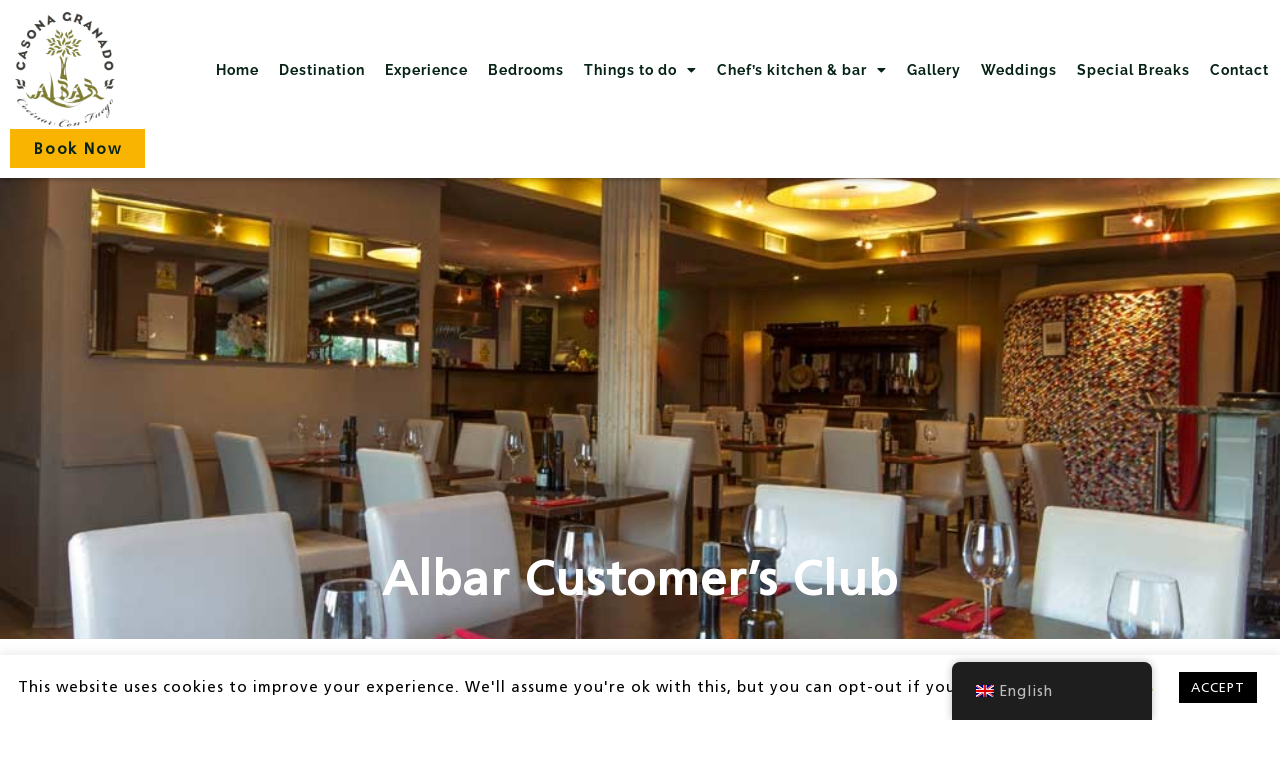

--- FILE ---
content_type: text/html; charset=UTF-8
request_url: https://casonagranado.com/albar/albar-customers-club/
body_size: 24214
content:
<!doctype html>
<html lang="en-GB" prefix="og: https://ogp.me/ns#">
<head><meta charset="UTF-8"><script>if(navigator.userAgent.match(/MSIE|Internet Explorer/i)||navigator.userAgent.match(/Trident\/7\..*?rv:11/i)){var href=document.location.href;if(!href.match(/[?&]nowprocket/)){if(href.indexOf("?")==-1){if(href.indexOf("#")==-1){document.location.href=href+"?nowprocket=1"}else{document.location.href=href.replace("#","?nowprocket=1#")}}else{if(href.indexOf("#")==-1){document.location.href=href+"&nowprocket=1"}else{document.location.href=href.replace("#","&nowprocket=1#")}}}}</script><script>(()=>{class RocketLazyLoadScripts{constructor(){this.v="1.2.6",this.triggerEvents=["keydown","mousedown","mousemove","touchmove","touchstart","touchend","wheel"],this.userEventHandler=this.t.bind(this),this.touchStartHandler=this.i.bind(this),this.touchMoveHandler=this.o.bind(this),this.touchEndHandler=this.h.bind(this),this.clickHandler=this.u.bind(this),this.interceptedClicks=[],this.interceptedClickListeners=[],this.l(this),window.addEventListener("pageshow",(t=>{this.persisted=t.persisted,this.everythingLoaded&&this.m()})),this.CSPIssue=sessionStorage.getItem("rocketCSPIssue"),document.addEventListener("securitypolicyviolation",(t=>{this.CSPIssue||"script-src-elem"!==t.violatedDirective||"data"!==t.blockedURI||(this.CSPIssue=!0,sessionStorage.setItem("rocketCSPIssue",!0))})),document.addEventListener("DOMContentLoaded",(()=>{this.k()})),this.delayedScripts={normal:[],async:[],defer:[]},this.trash=[],this.allJQueries=[]}p(t){document.hidden?t.t():(this.triggerEvents.forEach((e=>window.addEventListener(e,t.userEventHandler,{passive:!0}))),window.addEventListener("touchstart",t.touchStartHandler,{passive:!0}),window.addEventListener("mousedown",t.touchStartHandler),document.addEventListener("visibilitychange",t.userEventHandler))}_(){this.triggerEvents.forEach((t=>window.removeEventListener(t,this.userEventHandler,{passive:!0}))),document.removeEventListener("visibilitychange",this.userEventHandler)}i(t){"HTML"!==t.target.tagName&&(window.addEventListener("touchend",this.touchEndHandler),window.addEventListener("mouseup",this.touchEndHandler),window.addEventListener("touchmove",this.touchMoveHandler,{passive:!0}),window.addEventListener("mousemove",this.touchMoveHandler),t.target.addEventListener("click",this.clickHandler),this.L(t.target,!0),this.S(t.target,"onclick","rocket-onclick"),this.C())}o(t){window.removeEventListener("touchend",this.touchEndHandler),window.removeEventListener("mouseup",this.touchEndHandler),window.removeEventListener("touchmove",this.touchMoveHandler,{passive:!0}),window.removeEventListener("mousemove",this.touchMoveHandler),t.target.removeEventListener("click",this.clickHandler),this.L(t.target,!1),this.S(t.target,"rocket-onclick","onclick"),this.M()}h(){window.removeEventListener("touchend",this.touchEndHandler),window.removeEventListener("mouseup",this.touchEndHandler),window.removeEventListener("touchmove",this.touchMoveHandler,{passive:!0}),window.removeEventListener("mousemove",this.touchMoveHandler)}u(t){t.target.removeEventListener("click",this.clickHandler),this.L(t.target,!1),this.S(t.target,"rocket-onclick","onclick"),this.interceptedClicks.push(t),t.preventDefault(),t.stopPropagation(),t.stopImmediatePropagation(),this.M()}O(){window.removeEventListener("touchstart",this.touchStartHandler,{passive:!0}),window.removeEventListener("mousedown",this.touchStartHandler),this.interceptedClicks.forEach((t=>{t.target.dispatchEvent(new MouseEvent("click",{view:t.view,bubbles:!0,cancelable:!0}))}))}l(t){EventTarget.prototype.addEventListenerWPRocketBase=EventTarget.prototype.addEventListener,EventTarget.prototype.addEventListener=function(e,i,o){"click"!==e||t.windowLoaded||i===t.clickHandler||t.interceptedClickListeners.push({target:this,func:i,options:o}),(this||window).addEventListenerWPRocketBase(e,i,o)}}L(t,e){this.interceptedClickListeners.forEach((i=>{i.target===t&&(e?t.removeEventListener("click",i.func,i.options):t.addEventListener("click",i.func,i.options))})),t.parentNode!==document.documentElement&&this.L(t.parentNode,e)}D(){return new Promise((t=>{this.P?this.M=t:t()}))}C(){this.P=!0}M(){this.P=!1}S(t,e,i){t.hasAttribute&&t.hasAttribute(e)&&(event.target.setAttribute(i,event.target.getAttribute(e)),event.target.removeAttribute(e))}t(){this._(this),"loading"===document.readyState?document.addEventListener("DOMContentLoaded",this.R.bind(this)):this.R()}k(){let t=[];document.querySelectorAll("script[type=rocketlazyloadscript][data-rocket-src]").forEach((e=>{let i=e.getAttribute("data-rocket-src");if(i&&!i.startsWith("data:")){0===i.indexOf("//")&&(i=location.protocol+i);try{const o=new URL(i).origin;o!==location.origin&&t.push({src:o,crossOrigin:e.crossOrigin||"module"===e.getAttribute("data-rocket-type")})}catch(t){}}})),t=[...new Map(t.map((t=>[JSON.stringify(t),t]))).values()],this.T(t,"preconnect")}async R(){this.lastBreath=Date.now(),this.j(this),this.F(this),this.I(),this.W(),this.q(),await this.A(this.delayedScripts.normal),await this.A(this.delayedScripts.defer),await this.A(this.delayedScripts.async);try{await this.U(),await this.H(this),await this.J()}catch(t){console.error(t)}window.dispatchEvent(new Event("rocket-allScriptsLoaded")),this.everythingLoaded=!0,this.D().then((()=>{this.O()})),this.N()}W(){document.querySelectorAll("script[type=rocketlazyloadscript]").forEach((t=>{t.hasAttribute("data-rocket-src")?t.hasAttribute("async")&&!1!==t.async?this.delayedScripts.async.push(t):t.hasAttribute("defer")&&!1!==t.defer||"module"===t.getAttribute("data-rocket-type")?this.delayedScripts.defer.push(t):this.delayedScripts.normal.push(t):this.delayedScripts.normal.push(t)}))}async B(t){if(await this.G(),!0!==t.noModule||!("noModule"in HTMLScriptElement.prototype))return new Promise((e=>{let i;function o(){(i||t).setAttribute("data-rocket-status","executed"),e()}try{if(navigator.userAgent.indexOf("Firefox/")>0||""===navigator.vendor||this.CSPIssue)i=document.createElement("script"),[...t.attributes].forEach((t=>{let e=t.nodeName;"type"!==e&&("data-rocket-type"===e&&(e="type"),"data-rocket-src"===e&&(e="src"),i.setAttribute(e,t.nodeValue))})),t.text&&(i.text=t.text),i.hasAttribute("src")?(i.addEventListener("load",o),i.addEventListener("error",(function(){i.setAttribute("data-rocket-status","failed-network"),e()})),setTimeout((()=>{i.isConnected||e()}),1)):(i.text=t.text,o()),t.parentNode.replaceChild(i,t);else{const i=t.getAttribute("data-rocket-type"),s=t.getAttribute("data-rocket-src");i?(t.type=i,t.removeAttribute("data-rocket-type")):t.removeAttribute("type"),t.addEventListener("load",o),t.addEventListener("error",(i=>{this.CSPIssue&&i.target.src.startsWith("data:")?(console.log("WPRocket: data-uri blocked by CSP -> fallback"),t.removeAttribute("src"),this.B(t).then(e)):(t.setAttribute("data-rocket-status","failed-network"),e())})),s?(t.removeAttribute("data-rocket-src"),t.src=s):t.src="data:text/javascript;base64,"+window.btoa(unescape(encodeURIComponent(t.text)))}}catch(i){t.setAttribute("data-rocket-status","failed-transform"),e()}}));t.setAttribute("data-rocket-status","skipped")}async A(t){const e=t.shift();return e&&e.isConnected?(await this.B(e),this.A(t)):Promise.resolve()}q(){this.T([...this.delayedScripts.normal,...this.delayedScripts.defer,...this.delayedScripts.async],"preload")}T(t,e){var i=document.createDocumentFragment();t.forEach((t=>{const o=t.getAttribute&&t.getAttribute("data-rocket-src")||t.src;if(o&&!o.startsWith("data:")){const s=document.createElement("link");s.href=o,s.rel=e,"preconnect"!==e&&(s.as="script"),t.getAttribute&&"module"===t.getAttribute("data-rocket-type")&&(s.crossOrigin=!0),t.crossOrigin&&(s.crossOrigin=t.crossOrigin),t.integrity&&(s.integrity=t.integrity),i.appendChild(s),this.trash.push(s)}})),document.head.appendChild(i)}j(t){let e={};function i(i,o){return e[o].eventsToRewrite.indexOf(i)>=0&&!t.everythingLoaded?"rocket-"+i:i}function o(t,o){!function(t){e[t]||(e[t]={originalFunctions:{add:t.addEventListener,remove:t.removeEventListener},eventsToRewrite:[]},t.addEventListener=function(){arguments[0]=i(arguments[0],t),e[t].originalFunctions.add.apply(t,arguments)},t.removeEventListener=function(){arguments[0]=i(arguments[0],t),e[t].originalFunctions.remove.apply(t,arguments)})}(t),e[t].eventsToRewrite.push(o)}function s(e,i){let o=e[i];e[i]=null,Object.defineProperty(e,i,{get:()=>o||function(){},set(s){t.everythingLoaded?o=s:e["rocket"+i]=o=s}})}o(document,"DOMContentLoaded"),o(window,"DOMContentLoaded"),o(window,"load"),o(window,"pageshow"),o(document,"readystatechange"),s(document,"onreadystatechange"),s(window,"onload"),s(window,"onpageshow");try{Object.defineProperty(document,"readyState",{get:()=>t.rocketReadyState,set(e){t.rocketReadyState=e},configurable:!0}),document.readyState="loading"}catch(t){console.log("WPRocket DJE readyState conflict, bypassing")}}F(t){let e;function i(e){return t.everythingLoaded?e:e.split(" ").map((t=>"load"===t||0===t.indexOf("load.")?"rocket-jquery-load":t)).join(" ")}function o(o){function s(t){const e=o.fn[t];o.fn[t]=o.fn.init.prototype[t]=function(){return this[0]===window&&("string"==typeof arguments[0]||arguments[0]instanceof String?arguments[0]=i(arguments[0]):"object"==typeof arguments[0]&&Object.keys(arguments[0]).forEach((t=>{const e=arguments[0][t];delete arguments[0][t],arguments[0][i(t)]=e}))),e.apply(this,arguments),this}}o&&o.fn&&!t.allJQueries.includes(o)&&(o.fn.ready=o.fn.init.prototype.ready=function(e){return t.domReadyFired?e.bind(document)(o):document.addEventListener("rocket-DOMContentLoaded",(()=>e.bind(document)(o))),o([])},s("on"),s("one"),t.allJQueries.push(o)),e=o}o(window.jQuery),Object.defineProperty(window,"jQuery",{get:()=>e,set(t){o(t)}})}async H(t){const e=document.querySelector("script[data-webpack]");e&&(await async function(){return new Promise((t=>{e.addEventListener("load",t),e.addEventListener("error",t)}))}(),await t.K(),await t.H(t))}async U(){this.domReadyFired=!0;try{document.readyState="interactive"}catch(t){}await this.G(),document.dispatchEvent(new Event("rocket-readystatechange")),await this.G(),document.rocketonreadystatechange&&document.rocketonreadystatechange(),await this.G(),document.dispatchEvent(new Event("rocket-DOMContentLoaded")),await this.G(),window.dispatchEvent(new Event("rocket-DOMContentLoaded"))}async J(){try{document.readyState="complete"}catch(t){}await this.G(),document.dispatchEvent(new Event("rocket-readystatechange")),await this.G(),document.rocketonreadystatechange&&document.rocketonreadystatechange(),await this.G(),window.dispatchEvent(new Event("rocket-load")),await this.G(),window.rocketonload&&window.rocketonload(),await this.G(),this.allJQueries.forEach((t=>t(window).trigger("rocket-jquery-load"))),await this.G();const t=new Event("rocket-pageshow");t.persisted=this.persisted,window.dispatchEvent(t),await this.G(),window.rocketonpageshow&&window.rocketonpageshow({persisted:this.persisted}),this.windowLoaded=!0}m(){document.onreadystatechange&&document.onreadystatechange(),window.onload&&window.onload(),window.onpageshow&&window.onpageshow({persisted:this.persisted})}I(){const t=new Map;document.write=document.writeln=function(e){const i=document.currentScript;i||console.error("WPRocket unable to document.write this: "+e);const o=document.createRange(),s=i.parentElement;let n=t.get(i);void 0===n&&(n=i.nextSibling,t.set(i,n));const c=document.createDocumentFragment();o.setStart(c,0),c.appendChild(o.createContextualFragment(e)),s.insertBefore(c,n)}}async G(){Date.now()-this.lastBreath>45&&(await this.K(),this.lastBreath=Date.now())}async K(){return document.hidden?new Promise((t=>setTimeout(t))):new Promise((t=>requestAnimationFrame(t)))}N(){this.trash.forEach((t=>t.remove()))}static run(){const t=new RocketLazyLoadScripts;t.p(t)}}RocketLazyLoadScripts.run()})();</script>
	
	<meta name="viewport" content="width=device-width, initial-scale=1">
	<link rel="profile" href="https://gmpg.org/xfn/11">
		<style>img:is([sizes="auto" i], [sizes^="auto," i]) { contain-intrinsic-size: 3000px 1500px }</style>
	
<!-- Search Engine Optimization by Rank Math PRO - https://rankmath.com/ -->
<title>Albar Customer&#039;s Club - Hotel Boutique Casona Granado</title>
<meta name="description" content="This small village with an enduring tradition is once again a haven for travellers.  Nowadays those travellers include writers, artists, poets, thinkers,"/>
<meta name="robots" content="follow, index, max-snippet:-1, max-video-preview:-1, max-image-preview:large"/>
<link rel="canonical" href="https://casonagranado.com/albar/albar-customers-club/" />
<meta property="og:locale" content="en_GB" />
<meta property="og:type" content="article" />
<meta property="og:title" content="Albar Customer&#039;s Club - Hotel Boutique Casona Granado" />
<meta property="og:description" content="This small village with an enduring tradition is once again a haven for travellers.  Nowadays those travellers include writers, artists, poets, thinkers," />
<meta property="og:url" content="https://casonagranado.com/albar/albar-customers-club/" />
<meta property="og:site_name" content="Hotel Boutique Casona Granado" />
<meta property="article:publisher" content="https://www.facebook.com/BoostlyUK/" />
<meta property="og:updated_time" content="2021-02-17T03:54:10+00:00" />
<meta property="og:image" content="https://casonagranado.com/wp-content/uploads/2020/11/albar-restaurant-with-rooms-front.jpg" />
<meta property="og:image:secure_url" content="https://casonagranado.com/wp-content/uploads/2020/11/albar-restaurant-with-rooms-front.jpg" />
<meta property="og:image:width" content="1160" />
<meta property="og:image:height" content="387" />
<meta property="og:image:alt" content="Albar Customer&#8217;s Club" />
<meta property="og:image:type" content="image/jpeg" />
<meta property="article:published_time" content="2020-10-09T07:39:44+00:00" />
<meta property="article:modified_time" content="2021-02-17T03:54:10+00:00" />
<meta name="twitter:card" content="summary_large_image" />
<meta name="twitter:title" content="Albar Customer&#039;s Club - Hotel Boutique Casona Granado" />
<meta name="twitter:description" content="This small village with an enduring tradition is once again a haven for travellers.  Nowadays those travellers include writers, artists, poets, thinkers," />
<meta name="twitter:image" content="https://casonagranado.com/wp-content/uploads/2020/11/albar-restaurant-with-rooms-front.jpg" />
<meta name="twitter:label1" content="Time to read" />
<meta name="twitter:data1" content="1 minute" />
<script type="application/ld+json" class="rank-math-schema-pro">{"@context":"https://schema.org","@graph":[{"@type":"Organization","@id":"https://casonagranado.com/#organization","name":"claytonwmorley@gmail.com","sameAs":["https://www.facebook.com/BoostlyUK/"],"logo":{"@type":"ImageObject","@id":"https://casonagranado.com/#logo","url":"https://casonagranado.com/wp-content/uploads/2021/08/cropped-logo-sin-fondo.png","contentUrl":"https://casonagranado.com/wp-content/uploads/2021/08/cropped-logo-sin-fondo.png","caption":"claytonwmorley@gmail.com","inLanguage":"en-GB","width":"298","height":"323"}},{"@type":"WebSite","@id":"https://casonagranado.com/#website","url":"https://casonagranado.com","name":"claytonwmorley@gmail.com","publisher":{"@id":"https://casonagranado.com/#organization"},"inLanguage":"en-GB"},{"@type":"ImageObject","@id":"https://casonagranado.com/wp-content/uploads/2020/11/albar-restaurant-with-rooms-front-1024x342.jpg","url":"https://casonagranado.com/wp-content/uploads/2020/11/albar-restaurant-with-rooms-front-1024x342.jpg","width":"200","height":"200","inLanguage":"en-GB"},{"@type":"WebPage","@id":"https://casonagranado.com/albar/albar-customers-club/#webpage","url":"https://casonagranado.com/albar/albar-customers-club/","name":"Albar Customer&#039;s Club - Hotel Boutique Casona Granado","datePublished":"2020-10-09T07:39:44+00:00","dateModified":"2021-02-17T03:54:10+00:00","isPartOf":{"@id":"https://casonagranado.com/#website"},"primaryImageOfPage":{"@id":"https://casonagranado.com/wp-content/uploads/2020/11/albar-restaurant-with-rooms-front-1024x342.jpg"},"inLanguage":"en-GB"},{"@type":"Person","@id":"https://casonagranado.com/albar/albar-customers-club/#author","name":"pay.sytian","image":{"@type":"ImageObject","@id":"https://secure.gravatar.com/avatar/c8b338eb495d262d42525c0a0bf6003e?s=96&amp;d=mm&amp;r=g","url":"https://secure.gravatar.com/avatar/c8b338eb495d262d42525c0a0bf6003e?s=96&amp;d=mm&amp;r=g","caption":"pay.sytian","inLanguage":"en-GB"},"worksFor":{"@id":"https://casonagranado.com/#organization"}},{"@type":"Article","headline":"Albar Customer&#039;s Club - Hotel Boutique Casona Granado","datePublished":"2020-10-09T07:39:44+00:00","dateModified":"2021-02-17T03:54:10+00:00","author":{"@id":"https://casonagranado.com/albar/albar-customers-club/#author","name":"pay.sytian"},"publisher":{"@id":"https://casonagranado.com/#organization"},"description":"This small village with an enduring tradition is once again a haven for travellers.\u00a0 Nowadays those travellers include writers, artists, poets, thinkers,","name":"Albar Customer&#039;s Club - Hotel Boutique Casona Granado","@id":"https://casonagranado.com/albar/albar-customers-club/#richSnippet","isPartOf":{"@id":"https://casonagranado.com/albar/albar-customers-club/#webpage"},"image":{"@id":"https://casonagranado.com/wp-content/uploads/2020/11/albar-restaurant-with-rooms-front-1024x342.jpg"},"inLanguage":"en-GB","mainEntityOfPage":{"@id":"https://casonagranado.com/albar/albar-customers-club/#webpage"}}]}</script>
<!-- /Rank Math WordPress SEO plugin -->

<link rel='dns-prefetch' href='//www.googletagmanager.com' />

<link rel="alternate" type="application/rss+xml" title="Hotel Boutique Casona Granado &raquo; Feed" href="https://casonagranado.com/feed/" />
<link rel="alternate" type="application/rss+xml" title="Hotel Boutique Casona Granado &raquo; Comments Feed" href="https://casonagranado.com/comments/feed/" />
<style id='wp-emoji-styles-inline-css'>

	img.wp-smiley, img.emoji {
		display: inline !important;
		border: none !important;
		box-shadow: none !important;
		height: 1em !important;
		width: 1em !important;
		margin: 0 0.07em !important;
		vertical-align: -0.1em !important;
		background: none !important;
		padding: 0 !important;
	}
</style>
<style id='global-styles-inline-css'>
:root{--wp--preset--aspect-ratio--square: 1;--wp--preset--aspect-ratio--4-3: 4/3;--wp--preset--aspect-ratio--3-4: 3/4;--wp--preset--aspect-ratio--3-2: 3/2;--wp--preset--aspect-ratio--2-3: 2/3;--wp--preset--aspect-ratio--16-9: 16/9;--wp--preset--aspect-ratio--9-16: 9/16;--wp--preset--color--black: #000000;--wp--preset--color--cyan-bluish-gray: #abb8c3;--wp--preset--color--white: #ffffff;--wp--preset--color--pale-pink: #f78da7;--wp--preset--color--vivid-red: #cf2e2e;--wp--preset--color--luminous-vivid-orange: #ff6900;--wp--preset--color--luminous-vivid-amber: #fcb900;--wp--preset--color--light-green-cyan: #7bdcb5;--wp--preset--color--vivid-green-cyan: #00d084;--wp--preset--color--pale-cyan-blue: #8ed1fc;--wp--preset--color--vivid-cyan-blue: #0693e3;--wp--preset--color--vivid-purple: #9b51e0;--wp--preset--gradient--vivid-cyan-blue-to-vivid-purple: linear-gradient(135deg,rgba(6,147,227,1) 0%,rgb(155,81,224) 100%);--wp--preset--gradient--light-green-cyan-to-vivid-green-cyan: linear-gradient(135deg,rgb(122,220,180) 0%,rgb(0,208,130) 100%);--wp--preset--gradient--luminous-vivid-amber-to-luminous-vivid-orange: linear-gradient(135deg,rgba(252,185,0,1) 0%,rgba(255,105,0,1) 100%);--wp--preset--gradient--luminous-vivid-orange-to-vivid-red: linear-gradient(135deg,rgba(255,105,0,1) 0%,rgb(207,46,46) 100%);--wp--preset--gradient--very-light-gray-to-cyan-bluish-gray: linear-gradient(135deg,rgb(238,238,238) 0%,rgb(169,184,195) 100%);--wp--preset--gradient--cool-to-warm-spectrum: linear-gradient(135deg,rgb(74,234,220) 0%,rgb(151,120,209) 20%,rgb(207,42,186) 40%,rgb(238,44,130) 60%,rgb(251,105,98) 80%,rgb(254,248,76) 100%);--wp--preset--gradient--blush-light-purple: linear-gradient(135deg,rgb(255,206,236) 0%,rgb(152,150,240) 100%);--wp--preset--gradient--blush-bordeaux: linear-gradient(135deg,rgb(254,205,165) 0%,rgb(254,45,45) 50%,rgb(107,0,62) 100%);--wp--preset--gradient--luminous-dusk: linear-gradient(135deg,rgb(255,203,112) 0%,rgb(199,81,192) 50%,rgb(65,88,208) 100%);--wp--preset--gradient--pale-ocean: linear-gradient(135deg,rgb(255,245,203) 0%,rgb(182,227,212) 50%,rgb(51,167,181) 100%);--wp--preset--gradient--electric-grass: linear-gradient(135deg,rgb(202,248,128) 0%,rgb(113,206,126) 100%);--wp--preset--gradient--midnight: linear-gradient(135deg,rgb(2,3,129) 0%,rgb(40,116,252) 100%);--wp--preset--font-size--small: 13px;--wp--preset--font-size--medium: 20px;--wp--preset--font-size--large: 36px;--wp--preset--font-size--x-large: 42px;--wp--preset--spacing--20: 0.44rem;--wp--preset--spacing--30: 0.67rem;--wp--preset--spacing--40: 1rem;--wp--preset--spacing--50: 1.5rem;--wp--preset--spacing--60: 2.25rem;--wp--preset--spacing--70: 3.38rem;--wp--preset--spacing--80: 5.06rem;--wp--preset--shadow--natural: 6px 6px 9px rgba(0, 0, 0, 0.2);--wp--preset--shadow--deep: 12px 12px 50px rgba(0, 0, 0, 0.4);--wp--preset--shadow--sharp: 6px 6px 0px rgba(0, 0, 0, 0.2);--wp--preset--shadow--outlined: 6px 6px 0px -3px rgba(255, 255, 255, 1), 6px 6px rgba(0, 0, 0, 1);--wp--preset--shadow--crisp: 6px 6px 0px rgba(0, 0, 0, 1);}:root { --wp--style--global--content-size: 800px;--wp--style--global--wide-size: 1200px; }:where(body) { margin: 0; }.wp-site-blocks > .alignleft { float: left; margin-right: 2em; }.wp-site-blocks > .alignright { float: right; margin-left: 2em; }.wp-site-blocks > .aligncenter { justify-content: center; margin-left: auto; margin-right: auto; }:where(.wp-site-blocks) > * { margin-block-start: 24px; margin-block-end: 0; }:where(.wp-site-blocks) > :first-child { margin-block-start: 0; }:where(.wp-site-blocks) > :last-child { margin-block-end: 0; }:root { --wp--style--block-gap: 24px; }:root :where(.is-layout-flow) > :first-child{margin-block-start: 0;}:root :where(.is-layout-flow) > :last-child{margin-block-end: 0;}:root :where(.is-layout-flow) > *{margin-block-start: 24px;margin-block-end: 0;}:root :where(.is-layout-constrained) > :first-child{margin-block-start: 0;}:root :where(.is-layout-constrained) > :last-child{margin-block-end: 0;}:root :where(.is-layout-constrained) > *{margin-block-start: 24px;margin-block-end: 0;}:root :where(.is-layout-flex){gap: 24px;}:root :where(.is-layout-grid){gap: 24px;}.is-layout-flow > .alignleft{float: left;margin-inline-start: 0;margin-inline-end: 2em;}.is-layout-flow > .alignright{float: right;margin-inline-start: 2em;margin-inline-end: 0;}.is-layout-flow > .aligncenter{margin-left: auto !important;margin-right: auto !important;}.is-layout-constrained > .alignleft{float: left;margin-inline-start: 0;margin-inline-end: 2em;}.is-layout-constrained > .alignright{float: right;margin-inline-start: 2em;margin-inline-end: 0;}.is-layout-constrained > .aligncenter{margin-left: auto !important;margin-right: auto !important;}.is-layout-constrained > :where(:not(.alignleft):not(.alignright):not(.alignfull)){max-width: var(--wp--style--global--content-size);margin-left: auto !important;margin-right: auto !important;}.is-layout-constrained > .alignwide{max-width: var(--wp--style--global--wide-size);}body .is-layout-flex{display: flex;}.is-layout-flex{flex-wrap: wrap;align-items: center;}.is-layout-flex > :is(*, div){margin: 0;}body .is-layout-grid{display: grid;}.is-layout-grid > :is(*, div){margin: 0;}body{padding-top: 0px;padding-right: 0px;padding-bottom: 0px;padding-left: 0px;}a:where(:not(.wp-element-button)){text-decoration: underline;}:root :where(.wp-element-button, .wp-block-button__link){background-color: #32373c;border-width: 0;color: #fff;font-family: inherit;font-size: inherit;line-height: inherit;padding: calc(0.667em + 2px) calc(1.333em + 2px);text-decoration: none;}.has-black-color{color: var(--wp--preset--color--black) !important;}.has-cyan-bluish-gray-color{color: var(--wp--preset--color--cyan-bluish-gray) !important;}.has-white-color{color: var(--wp--preset--color--white) !important;}.has-pale-pink-color{color: var(--wp--preset--color--pale-pink) !important;}.has-vivid-red-color{color: var(--wp--preset--color--vivid-red) !important;}.has-luminous-vivid-orange-color{color: var(--wp--preset--color--luminous-vivid-orange) !important;}.has-luminous-vivid-amber-color{color: var(--wp--preset--color--luminous-vivid-amber) !important;}.has-light-green-cyan-color{color: var(--wp--preset--color--light-green-cyan) !important;}.has-vivid-green-cyan-color{color: var(--wp--preset--color--vivid-green-cyan) !important;}.has-pale-cyan-blue-color{color: var(--wp--preset--color--pale-cyan-blue) !important;}.has-vivid-cyan-blue-color{color: var(--wp--preset--color--vivid-cyan-blue) !important;}.has-vivid-purple-color{color: var(--wp--preset--color--vivid-purple) !important;}.has-black-background-color{background-color: var(--wp--preset--color--black) !important;}.has-cyan-bluish-gray-background-color{background-color: var(--wp--preset--color--cyan-bluish-gray) !important;}.has-white-background-color{background-color: var(--wp--preset--color--white) !important;}.has-pale-pink-background-color{background-color: var(--wp--preset--color--pale-pink) !important;}.has-vivid-red-background-color{background-color: var(--wp--preset--color--vivid-red) !important;}.has-luminous-vivid-orange-background-color{background-color: var(--wp--preset--color--luminous-vivid-orange) !important;}.has-luminous-vivid-amber-background-color{background-color: var(--wp--preset--color--luminous-vivid-amber) !important;}.has-light-green-cyan-background-color{background-color: var(--wp--preset--color--light-green-cyan) !important;}.has-vivid-green-cyan-background-color{background-color: var(--wp--preset--color--vivid-green-cyan) !important;}.has-pale-cyan-blue-background-color{background-color: var(--wp--preset--color--pale-cyan-blue) !important;}.has-vivid-cyan-blue-background-color{background-color: var(--wp--preset--color--vivid-cyan-blue) !important;}.has-vivid-purple-background-color{background-color: var(--wp--preset--color--vivid-purple) !important;}.has-black-border-color{border-color: var(--wp--preset--color--black) !important;}.has-cyan-bluish-gray-border-color{border-color: var(--wp--preset--color--cyan-bluish-gray) !important;}.has-white-border-color{border-color: var(--wp--preset--color--white) !important;}.has-pale-pink-border-color{border-color: var(--wp--preset--color--pale-pink) !important;}.has-vivid-red-border-color{border-color: var(--wp--preset--color--vivid-red) !important;}.has-luminous-vivid-orange-border-color{border-color: var(--wp--preset--color--luminous-vivid-orange) !important;}.has-luminous-vivid-amber-border-color{border-color: var(--wp--preset--color--luminous-vivid-amber) !important;}.has-light-green-cyan-border-color{border-color: var(--wp--preset--color--light-green-cyan) !important;}.has-vivid-green-cyan-border-color{border-color: var(--wp--preset--color--vivid-green-cyan) !important;}.has-pale-cyan-blue-border-color{border-color: var(--wp--preset--color--pale-cyan-blue) !important;}.has-vivid-cyan-blue-border-color{border-color: var(--wp--preset--color--vivid-cyan-blue) !important;}.has-vivid-purple-border-color{border-color: var(--wp--preset--color--vivid-purple) !important;}.has-vivid-cyan-blue-to-vivid-purple-gradient-background{background: var(--wp--preset--gradient--vivid-cyan-blue-to-vivid-purple) !important;}.has-light-green-cyan-to-vivid-green-cyan-gradient-background{background: var(--wp--preset--gradient--light-green-cyan-to-vivid-green-cyan) !important;}.has-luminous-vivid-amber-to-luminous-vivid-orange-gradient-background{background: var(--wp--preset--gradient--luminous-vivid-amber-to-luminous-vivid-orange) !important;}.has-luminous-vivid-orange-to-vivid-red-gradient-background{background: var(--wp--preset--gradient--luminous-vivid-orange-to-vivid-red) !important;}.has-very-light-gray-to-cyan-bluish-gray-gradient-background{background: var(--wp--preset--gradient--very-light-gray-to-cyan-bluish-gray) !important;}.has-cool-to-warm-spectrum-gradient-background{background: var(--wp--preset--gradient--cool-to-warm-spectrum) !important;}.has-blush-light-purple-gradient-background{background: var(--wp--preset--gradient--blush-light-purple) !important;}.has-blush-bordeaux-gradient-background{background: var(--wp--preset--gradient--blush-bordeaux) !important;}.has-luminous-dusk-gradient-background{background: var(--wp--preset--gradient--luminous-dusk) !important;}.has-pale-ocean-gradient-background{background: var(--wp--preset--gradient--pale-ocean) !important;}.has-electric-grass-gradient-background{background: var(--wp--preset--gradient--electric-grass) !important;}.has-midnight-gradient-background{background: var(--wp--preset--gradient--midnight) !important;}.has-small-font-size{font-size: var(--wp--preset--font-size--small) !important;}.has-medium-font-size{font-size: var(--wp--preset--font-size--medium) !important;}.has-large-font-size{font-size: var(--wp--preset--font-size--large) !important;}.has-x-large-font-size{font-size: var(--wp--preset--font-size--x-large) !important;}
:root :where(.wp-block-pullquote){font-size: 1.5em;line-height: 1.6;}
</style>
<link data-minify="1" rel='stylesheet' id='cookie-law-info-css' href='https://casonagranado.com/wp-content/cache/min/1/wp-content/plugins/cookie-law-info/legacy/public/css/cookie-law-info-public.css?ver=1768358172' media='all' />
<link data-minify="1" rel='stylesheet' id='cookie-law-info-gdpr-css' href='https://casonagranado.com/wp-content/cache/min/1/wp-content/plugins/cookie-law-info/legacy/public/css/cookie-law-info-gdpr.css?ver=1768358172' media='all' />
<link data-minify="1" rel='stylesheet' id='output-style-css' href='https://casonagranado.com/wp-content/cache/min/1/wp-content/plugins/wp-gpx-maps/css/wp-gpx-maps-output.css?ver=1768358172' media='all' />
<link data-minify="1" rel='stylesheet' id='leaflet-css' href='https://casonagranado.com/wp-content/cache/min/1/wp-content/plugins/wp-gpx-maps/ThirdParties/Leaflet_1.5.1/leaflet.css?ver=1768358172' media='all' />
<link data-minify="1" rel='stylesheet' id='leaflet.markercluster-css' href='https://casonagranado.com/wp-content/cache/min/1/wp-content/plugins/wp-gpx-maps/ThirdParties/Leaflet.markercluster-1.4.1/MarkerCluster.css?ver=1768358172' media='all' />
<link data-minify="1" rel='stylesheet' id='leaflet.Photo-css' href='https://casonagranado.com/wp-content/cache/min/1/wp-content/plugins/wp-gpx-maps/ThirdParties/Leaflet.Photo/Leaflet.Photo.css?ver=1768358172' media='all' />
<link data-minify="1" rel='stylesheet' id='leaflet.fullscreen-css' href='https://casonagranado.com/wp-content/cache/min/1/wp-content/plugins/wp-gpx-maps/ThirdParties/leaflet.fullscreen-1.4.5/Control.FullScreen.css?ver=1768358172' media='all' />
<link data-minify="1" rel='stylesheet' id='trp-floater-language-switcher-style-css' href='https://casonagranado.com/wp-content/cache/min/1/wp-content/plugins/translatepress-multilingual/assets/css/trp-floater-language-switcher.css?ver=1768358172' media='all' />
<link data-minify="1" rel='stylesheet' id='trp-language-switcher-style-css' href='https://casonagranado.com/wp-content/cache/min/1/wp-content/plugins/translatepress-multilingual/assets/css/trp-language-switcher.css?ver=1768358172' media='all' />
<link rel='stylesheet' id='hello-elementor-css' href='https://casonagranado.com/wp-content/themes/hello-elementor/style.min.css?ver=3.2.1' media='all' />
<link rel='stylesheet' id='hello-elementor-theme-style-css' href='https://casonagranado.com/wp-content/themes/hello-elementor/theme.min.css?ver=3.2.1' media='all' />
<link rel='stylesheet' id='hello-elementor-header-footer-css' href='https://casonagranado.com/wp-content/themes/hello-elementor/header-footer.min.css?ver=3.2.1' media='all' />
<link rel='stylesheet' id='elementor-frontend-css' href='https://casonagranado.com/wp-content/plugins/elementor/assets/css/frontend.min.css?ver=3.34.1' media='all' />
<link rel='stylesheet' id='widget-image-css' href='https://casonagranado.com/wp-content/plugins/elementor/assets/css/widget-image.min.css?ver=3.34.1' media='all' />
<link rel='stylesheet' id='widget-nav-menu-css' href='https://casonagranado.com/wp-content/plugins/elementor-pro/assets/css/widget-nav-menu.min.css?ver=3.34.0' media='all' />
<link rel='stylesheet' id='e-sticky-css' href='https://casonagranado.com/wp-content/plugins/elementor-pro/assets/css/modules/sticky.min.css?ver=3.34.0' media='all' />
<link rel='stylesheet' id='e-motion-fx-css' href='https://casonagranado.com/wp-content/plugins/elementor-pro/assets/css/modules/motion-fx.min.css?ver=3.34.0' media='all' />
<link rel='stylesheet' id='widget-icon-box-css' href='https://casonagranado.com/wp-content/plugins/elementor/assets/css/widget-icon-box.min.css?ver=3.34.1' media='all' />
<link rel='stylesheet' id='widget-heading-css' href='https://casonagranado.com/wp-content/plugins/elementor/assets/css/widget-heading.min.css?ver=3.34.1' media='all' />
<link rel='stylesheet' id='widget-icon-list-css' href='https://casonagranado.com/wp-content/plugins/elementor/assets/css/widget-icon-list.min.css?ver=3.34.1' media='all' />
<link rel='stylesheet' id='e-animation-push-css' href='https://casonagranado.com/wp-content/plugins/elementor/assets/lib/animations/styles/e-animation-push.min.css?ver=3.34.1' media='all' />
<link rel='stylesheet' id='widget-social-icons-css' href='https://casonagranado.com/wp-content/plugins/elementor/assets/css/widget-social-icons.min.css?ver=3.34.1' media='all' />
<link rel='stylesheet' id='e-apple-webkit-css' href='https://casonagranado.com/wp-content/plugins/elementor/assets/css/conditionals/apple-webkit.min.css?ver=3.34.1' media='all' />
<link data-minify="1" rel='stylesheet' id='elementor-icons-css' href='https://casonagranado.com/wp-content/cache/min/1/wp-content/plugins/elementor/assets/lib/eicons/css/elementor-icons.min.css?ver=1768358172' media='all' />
<link rel='stylesheet' id='elementor-post-2634-css' href='https://casonagranado.com/wp-content/uploads/elementor/css/post-2634.css?ver=1768358171' media='all' />
<link data-minify="1" rel='stylesheet' id='font-awesome-5-all-css' href='https://casonagranado.com/wp-content/cache/min/1/wp-content/plugins/elementor/assets/lib/font-awesome/css/all.min.css?ver=1768358172' media='all' />
<link rel='stylesheet' id='font-awesome-4-shim-css' href='https://casonagranado.com/wp-content/plugins/elementor/assets/lib/font-awesome/css/v4-shims.min.css?ver=3.34.1' media='all' />
<link rel='stylesheet' id='e-animation-slideInUp-css' href='https://casonagranado.com/wp-content/plugins/elementor/assets/lib/animations/styles/slideInUp.min.css?ver=3.34.1' media='all' />
<link rel='stylesheet' id='e-animation-zoomIn-css' href='https://casonagranado.com/wp-content/plugins/elementor/assets/lib/animations/styles/zoomIn.min.css?ver=3.34.1' media='all' />
<link rel='stylesheet' id='widget-form-css' href='https://casonagranado.com/wp-content/plugins/elementor-pro/assets/css/widget-form.min.css?ver=3.34.0' media='all' />
<link rel='stylesheet' id='elementor-post-3223-css' href='https://casonagranado.com/wp-content/uploads/elementor/css/post-3223.css?ver=1768364506' media='all' />
<link rel='stylesheet' id='elementor-post-136-css' href='https://casonagranado.com/wp-content/uploads/elementor/css/post-136.css?ver=1768358171' media='all' />
<link rel='stylesheet' id='elementor-post-270-css' href='https://casonagranado.com/wp-content/uploads/elementor/css/post-270.css?ver=1768358171' media='all' />
<link data-minify="1" rel='stylesheet' id='ecs-styles-css' href='https://casonagranado.com/wp-content/cache/min/1/wp-content/plugins/ele-custom-skin/assets/css/ecs-style.css?ver=1768358172' media='all' />
<link data-minify="1" rel='stylesheet' id='elementor-gf-local-lora-css' href='https://casonagranado.com/wp-content/cache/min/1/wp-content/uploads/elementor/google-fonts/css/lora.css?ver=1768358172' media='all' />
<link data-minify="1" rel='stylesheet' id='elementor-gf-local-raleway-css' href='https://casonagranado.com/wp-content/cache/min/1/wp-content/uploads/elementor/google-fonts/css/raleway.css?ver=1768358172' media='all' />
<link data-minify="1" rel='stylesheet' id='elementor-gf-local-ebgaramond-css' href='https://casonagranado.com/wp-content/cache/min/1/wp-content/uploads/elementor/google-fonts/css/ebgaramond.css?ver=1768358172' media='all' />
<link rel='stylesheet' id='elementor-icons-shared-0-css' href='https://casonagranado.com/wp-content/plugins/elementor/assets/lib/font-awesome/css/fontawesome.min.css?ver=5.15.3' media='all' />
<link data-minify="1" rel='stylesheet' id='elementor-icons-fa-brands-css' href='https://casonagranado.com/wp-content/cache/min/1/wp-content/plugins/elementor/assets/lib/font-awesome/css/brands.min.css?ver=1768358172' media='all' />
<link data-minify="1" rel='stylesheet' id='elementor-icons-fa-solid-css' href='https://casonagranado.com/wp-content/cache/min/1/wp-content/plugins/elementor/assets/lib/font-awesome/css/solid.min.css?ver=1768358172' media='all' />
<link data-minify="1" rel='stylesheet' id='elementor-icons-fa-regular-css' href='https://casonagranado.com/wp-content/cache/min/1/wp-content/plugins/elementor/assets/lib/font-awesome/css/regular.min.css?ver=1768358172' media='all' />
<script src="https://casonagranado.com/wp-includes/js/jquery/jquery.min.js?ver=3.7.1" id="jquery-core-js"></script>
<script src="https://casonagranado.com/wp-includes/js/jquery/jquery-migrate.min.js?ver=3.4.1" id="jquery-migrate-js" data-rocket-defer defer></script>
<script id="cookie-law-info-js-extra">
var Cli_Data = {"nn_cookie_ids":[],"cookielist":[],"non_necessary_cookies":[],"ccpaEnabled":"","ccpaRegionBased":"","ccpaBarEnabled":"","strictlyEnabled":["necessary","obligatoire"],"ccpaType":"gdpr","js_blocking":"","custom_integration":"","triggerDomRefresh":"","secure_cookies":""};
var cli_cookiebar_settings = {"animate_speed_hide":"500","animate_speed_show":"500","background":"#FFF","border":"#b1a6a6c2","border_on":"","button_1_button_colour":"#000","button_1_button_hover":"#000000","button_1_link_colour":"#fff","button_1_as_button":"1","button_1_new_win":"","button_2_button_colour":"#333","button_2_button_hover":"#292929","button_2_link_colour":"#444","button_2_as_button":"","button_2_hidebar":"","button_3_button_colour":"#000","button_3_button_hover":"#000000","button_3_link_colour":"#fff","button_3_as_button":"1","button_3_new_win":"","button_4_button_colour":"#000","button_4_button_hover":"#000000","button_4_link_colour":"#62a329","button_4_as_button":"","button_7_button_colour":"#61a229","button_7_button_hover":"#4e8221","button_7_link_colour":"#fff","button_7_as_button":"1","button_7_new_win":"","font_family":"inherit","header_fix":"","notify_animate_hide":"1","notify_animate_show":"","notify_div_id":"#cookie-law-info-bar","notify_position_horizontal":"right","notify_position_vertical":"bottom","scroll_close":"1","scroll_close_reload":"","accept_close_reload":"","reject_close_reload":"","showagain_tab":"","showagain_background":"#fff","showagain_border":"#000","showagain_div_id":"#cookie-law-info-again","showagain_x_position":"100px","text":"#000","show_once_yn":"1","show_once":"10000","logging_on":"","as_popup":"","popup_overlay":"1","bar_heading_text":"","cookie_bar_as":"banner","popup_showagain_position":"bottom-right","widget_position":"left"};
var log_object = {"ajax_url":"https:\/\/casonagranado.com\/wp-admin\/admin-ajax.php"};
</script>
<script data-minify="1" src="https://casonagranado.com/wp-content/cache/min/1/wp-content/plugins/cookie-law-info/legacy/public/js/cookie-law-info-public.js?ver=1733200683" id="cookie-law-info-js" data-rocket-defer defer></script>
<script data-minify="1" src="https://casonagranado.com/wp-content/cache/min/1/wp-content/plugins/wp-gpx-maps/ThirdParties/Leaflet_1.5.1/leaflet.js?ver=1733200683" id="leaflet-js" data-rocket-defer defer></script>
<script data-minify="1" src="https://casonagranado.com/wp-content/cache/min/1/wp-content/plugins/wp-gpx-maps/ThirdParties/Leaflet.markercluster-1.4.1/leaflet.markercluster.js?ver=1733200683" id="leaflet.markercluster-js" data-rocket-defer defer></script>
<script data-minify="1" src="https://casonagranado.com/wp-content/cache/min/1/wp-content/plugins/wp-gpx-maps/ThirdParties/Leaflet.Photo/Leaflet.Photo.js?ver=1733200683" id="leaflet.Photo-js" data-rocket-defer defer></script>
<script data-minify="1" src="https://casonagranado.com/wp-content/cache/min/1/wp-content/plugins/wp-gpx-maps/ThirdParties/leaflet.fullscreen-1.4.5/Control.FullScreen.js?ver=1733200683" id="leaflet.fullscreen-js" data-rocket-defer defer></script>
<script src="https://casonagranado.com/wp-content/plugins/wp-gpx-maps/js/Chart.min.js?ver=2.8.0" id="chartjs-js" data-rocket-defer defer></script>
<script data-minify="1" src="https://casonagranado.com/wp-content/cache/min/1/wp-content/plugins/wp-gpx-maps/js/WP-GPX-Maps.js?ver=1733200683" id="wp-gpx-maps-js" data-rocket-defer defer></script>
<script src="https://casonagranado.com/wp-content/plugins/elementor/assets/lib/font-awesome/js/v4-shims.min.js?ver=3.34.1" id="font-awesome-4-shim-js" data-rocket-defer defer></script>

<!-- Google tag (gtag.js) snippet added by Site Kit -->

<!-- Google Analytics snippet added by Site Kit -->
<script type="rocketlazyloadscript" data-rocket-src="https://www.googletagmanager.com/gtag/js?id=G-5JEERSDB50" id="google_gtagjs-js" async></script>
<script id="google_gtagjs-js-after">
window.dataLayer = window.dataLayer || [];function gtag(){dataLayer.push(arguments);}
gtag("set","linker",{"domains":["casonagranado.com"]});
gtag("js", new Date());
gtag("set", "developer_id.dZTNiMT", true);
gtag("config", "G-5JEERSDB50");
</script>

<!-- End Google tag (gtag.js) snippet added by Site Kit -->
<script id="ecs_ajax_load-js-extra">
var ecs_ajax_params = {"ajaxurl":"https:\/\/casonagranado.com\/wp-admin\/admin-ajax.php","posts":"{\"page\":0,\"pagename\":\"albar-customers-club\",\"error\":\"\",\"m\":\"\",\"p\":0,\"post_parent\":\"\",\"subpost\":\"\",\"subpost_id\":\"\",\"attachment\":\"\",\"attachment_id\":0,\"name\":\"albar-customers-club\",\"page_id\":0,\"second\":\"\",\"minute\":\"\",\"hour\":\"\",\"day\":0,\"monthnum\":0,\"year\":0,\"w\":0,\"category_name\":\"\",\"tag\":\"\",\"cat\":\"\",\"tag_id\":\"\",\"author\":\"\",\"author_name\":\"\",\"feed\":\"\",\"tb\":\"\",\"paged\":0,\"meta_key\":\"\",\"meta_value\":\"\",\"preview\":\"\",\"s\":\"\",\"sentence\":\"\",\"title\":\"\",\"fields\":\"\",\"menu_order\":\"\",\"embed\":\"\",\"category__in\":[],\"category__not_in\":[],\"category__and\":[],\"post__in\":[],\"post__not_in\":[],\"post_name__in\":[],\"tag__in\":[],\"tag__not_in\":[],\"tag__and\":[],\"tag_slug__in\":[],\"tag_slug__and\":[],\"post_parent__in\":[],\"post_parent__not_in\":[],\"author__in\":[],\"author__not_in\":[],\"search_columns\":[],\"ignore_sticky_posts\":false,\"suppress_filters\":false,\"cache_results\":true,\"update_post_term_cache\":true,\"update_menu_item_cache\":false,\"lazy_load_term_meta\":true,\"update_post_meta_cache\":true,\"post_type\":\"\",\"posts_per_page\":10,\"nopaging\":false,\"comments_per_page\":\"50\",\"no_found_rows\":false,\"order\":\"DESC\"}"};
</script>
<script data-minify="1" src="https://casonagranado.com/wp-content/cache/min/1/wp-content/plugins/ele-custom-skin/assets/js/ecs_ajax_pagination.js?ver=1733200683" id="ecs_ajax_load-js" data-rocket-defer defer></script>
<script data-minify="1" src="https://casonagranado.com/wp-content/cache/min/1/wp-content/plugins/ele-custom-skin/assets/js/ecs.js?ver=1733200683" id="ecs-script-js" data-rocket-defer defer></script>
<link rel="https://api.w.org/" href="https://casonagranado.com/wp-json/" /><link rel="alternate" title="JSON" type="application/json" href="https://casonagranado.com/wp-json/wp/v2/pages/3223" /><link rel="EditURI" type="application/rsd+xml" title="RSD" href="https://casonagranado.com/xmlrpc.php?rsd" />
<meta name="generator" content="WordPress 6.7.4" />
<link rel='shortlink' href='https://casonagranado.com/?p=3223' />
<link rel="alternate" title="oEmbed (JSON)" type="application/json+oembed" href="https://casonagranado.com/wp-json/oembed/1.0/embed?url=https%3A%2F%2Fcasonagranado.com%2Falbar%2Falbar-customers-club%2F" />
<link rel="alternate" title="oEmbed (XML)" type="text/xml+oembed" href="https://casonagranado.com/wp-json/oembed/1.0/embed?url=https%3A%2F%2Fcasonagranado.com%2Falbar%2Falbar-customers-club%2F&#038;format=xml" />
<meta name="generator" content="Site Kit by Google 1.144.0" /><!-- Load Facebook SDK for JavaScript -->
<div id="fb-root"></div>
<script type="rocketlazyloadscript">
window.fbAsyncInit = function() {
FB.init({
xfbml : true,
version : 'v3.3'
});
};

(function(d, s, id) {
var js, fjs = d.getElementsByTagName(s)[0];
if (d.getElementById(id)) return;
js = d.createElement(s); js.id = id;
js.src = 'https://connect.facebook.net/en_GB/sdk/xfbml.customerchat.js';
fjs.parentNode.insertBefore(js, fjs);
}(document, 'script', 'facebook-jssdk'));</script>

<!-- Your customer chat code -->
<div class="fb-customerchat"
attribution=setup_tool
page_id="1214948808597273">
</div>
<script type="rocketlazyloadscript" data-rocket-type="text/javascript" data-rocket-src="//script.crazyegg.com/pages/scripts/0107/5399.js" async="async"></script><link rel="alternate" hreflang="en-GB" href="https://casonagranado.com/albar/albar-customers-club/"/>
<link rel="alternate" hreflang="es-ES" href="https://casonagranado.com/es/albar/albar-customers-club/"/>
<link rel="alternate" hreflang="en" href="https://casonagranado.com/albar/albar-customers-club/"/>
<link rel="alternate" hreflang="es" href="https://casonagranado.com/es/albar/albar-customers-club/"/>

<!-- Google AdSense meta tags added by Site Kit -->
<meta name="google-adsense-platform-account" content="ca-host-pub-2644536267352236">
<meta name="google-adsense-platform-domain" content="sitekit.withgoogle.com">
<!-- End Google AdSense meta tags added by Site Kit -->
<meta name="generator" content="Elementor 3.34.1; features: additional_custom_breakpoints; settings: css_print_method-external, google_font-enabled, font_display-auto">
			<style>
				.e-con.e-parent:nth-of-type(n+4):not(.e-lazyloaded):not(.e-no-lazyload),
				.e-con.e-parent:nth-of-type(n+4):not(.e-lazyloaded):not(.e-no-lazyload) * {
					background-image: none !important;
				}
				@media screen and (max-height: 1024px) {
					.e-con.e-parent:nth-of-type(n+3):not(.e-lazyloaded):not(.e-no-lazyload),
					.e-con.e-parent:nth-of-type(n+3):not(.e-lazyloaded):not(.e-no-lazyload) * {
						background-image: none !important;
					}
				}
				@media screen and (max-height: 640px) {
					.e-con.e-parent:nth-of-type(n+2):not(.e-lazyloaded):not(.e-no-lazyload),
					.e-con.e-parent:nth-of-type(n+2):not(.e-lazyloaded):not(.e-no-lazyload) * {
						background-image: none !important;
					}
				}
			</style>
			<link rel="icon" href="https://casonagranado.com/wp-content/uploads/2019/05/cropped-Casona__Logo_2021_FINAL_1-32x32.png" sizes="32x32" />
<link rel="icon" href="https://casonagranado.com/wp-content/uploads/2019/05/cropped-Casona__Logo_2021_FINAL_1-192x192.png" sizes="192x192" />
<link rel="apple-touch-icon" href="https://casonagranado.com/wp-content/uploads/2019/05/cropped-Casona__Logo_2021_FINAL_1-180x180.png" />
<meta name="msapplication-TileImage" content="https://casonagranado.com/wp-content/uploads/2019/05/cropped-Casona__Logo_2021_FINAL_1-270x270.png" />
		<style id="wp-custom-css">
			

/** Start Template Kit CSS: Vegan Restaurant (css/customizer.css) **/

/* Align columns towards edge when using fluid layout */


/* Remove top margin from image box title */
.envato-kit-165-top-0 .elementor-image-box-title,
.envato-kit-165-top-0 .elementor-icon-box-title,
.envato-kit-165-top-0 .elementor-text-editor p {
	margin-top: 0;
}

/* Keeps slide aligned to the center axis instead of flushing out when using a full width slider */
@media only screen and (min-width: 1024px) {
	.envato-kit-165-slide-align .elementor-slide-content {
		margin-left: 10%;
		margin-right: auto;
	}
}

/** End Template Kit CSS: Vegan Restaurant (css/customizer.css) **/



/** Start Block Kit CSS: 71-3-d415519effd9e11f35d2438c58ea7ebf **/

.envato-block__preview{overflow: visible;}

/** End Block Kit CSS: 71-3-d415519effd9e11f35d2438c58ea7ebf **/



/** Start Block Kit CSS: 144-3-3a7d335f39a8579c20cdf02f8d462582 **/

.envato-block__preview{overflow: visible;}

/* Envato Kit 141 Custom Styles - Applied to the element under Advanced */

.elementor-headline-animation-type-drop-in .elementor-headline-dynamic-wrapper{
	text-align: center;
}
.envato-kit-141-top-0 h1,
.envato-kit-141-top-0 h2,
.envato-kit-141-top-0 h3,
.envato-kit-141-top-0 h4,
.envato-kit-141-top-0 h5,
.envato-kit-141-top-0 h6,
.envato-kit-141-top-0 p {
	margin-top: 0;
}

.envato-kit-141-newsletter-inline .elementor-field-textual.elementor-size-md {
	padding-left: 1.5rem;
	padding-right: 1.5rem;
}

.envato-kit-141-bottom-0 p {
	margin-bottom: 0;
}

.envato-kit-141-bottom-8 .elementor-price-list .elementor-price-list-item .elementor-price-list-header {
	margin-bottom: .5rem;
}

.envato-kit-141.elementor-widget-testimonial-carousel.elementor-pagination-type-bullets .swiper-container {
	padding-bottom: 52px;
}

.envato-kit-141-display-inline {
	display: inline-block;
}

.envato-kit-141 .elementor-slick-slider ul.slick-dots {
	bottom: -40px;
}

/** End Block Kit CSS: 144-3-3a7d335f39a8579c20cdf02f8d462582 **/



/** Start Block Kit CSS: 72-3-34d2cc762876498c8f6be5405a48e6e2 **/

.envato-block__preview{overflow: visible;}

/*Kit 69 Custom Styling for buttons */
.envato-kit-69-slide-btn .elementor-button,
.envato-kit-69-cta-btn .elementor-button,
.envato-kit-69-flip-btn .elementor-button{
	border-left: 0px !important;
	border-bottom: 0px !important;
	border-right: 0px !important;
	padding: 15px 0 0 !important;
}
.envato-kit-69-slide-btn .elementor-slide-button:hover,
.envato-kit-69-cta-btn .elementor-button:hover,
.envato-kit-69-flip-btn .elementor-button:hover{
	margin-bottom: 20px;
}
.envato-kit-69-menu .elementor-nav-menu--main a:hover{
	margin-top: -7px;
	padding-top: 4px;
	border-bottom: 1px solid #FFF;
}
/* Fix menu dropdown width */
.envato-kit-69-menu .elementor-nav-menu--dropdown{
	width: 100% !important;
}

/** End Block Kit CSS: 72-3-34d2cc762876498c8f6be5405a48e6e2 **/



/** Start Block Kit CSS: 69-3-4f8cfb8a1a68ec007f2be7a02bdeadd9 **/

.envato-kit-66-menu .e--pointer-framed .elementor-item:before{
	border-radius:1px;
}

.envato-kit-66-subscription-form .elementor-form-fields-wrapper{
	position:relative;
}

.envato-kit-66-subscription-form .elementor-form-fields-wrapper .elementor-field-type-submit{
	position:static;
}

.envato-kit-66-subscription-form .elementor-form-fields-wrapper .elementor-field-type-submit button{
	position: absolute;
    top: 50%;
    right: 6px;
    transform: translate(0, -50%);
		-moz-transform: translate(0, -50%);
		-webmit-transform: translate(0, -50%);
}

.envato-kit-66-testi-slider .elementor-testimonial__footer{
	margin-top: -60px !important;
	z-index: 99;
  position: relative;
}

.envato-kit-66-featured-slider .elementor-slides .slick-prev{
	width:50px;
	height:50px;
	background-color:#ffffff !important;
	transform:rotate(45deg);
	-moz-transform:rotate(45deg);
	-webkit-transform:rotate(45deg);
	left:-25px !important;
	-webkit-box-shadow: 0px 1px 2px 1px rgba(0,0,0,0.32);
	-moz-box-shadow: 0px 1px 2px 1px rgba(0,0,0,0.32);
	box-shadow: 0px 1px 2px 1px rgba(0,0,0,0.32);
}

.envato-kit-66-featured-slider .elementor-slides .slick-prev:before{
	display:block;
	margin-top:0px;
	margin-left:0px;
	transform:rotate(-45deg);
	-moz-transform:rotate(-45deg);
	-webkit-transform:rotate(-45deg);
}

.envato-kit-66-featured-slider .elementor-slides .slick-next{
	width:50px;
	height:50px;
	background-color:#ffffff !important;
	transform:rotate(45deg);
	-moz-transform:rotate(45deg);
	-webkit-transform:rotate(45deg);
	right:-25px !important;
	-webkit-box-shadow: 0px 1px 2px 1px rgba(0,0,0,0.32);
	-moz-box-shadow: 0px 1px 2px 1px rgba(0,0,0,0.32);
	box-shadow: 0px 1px 2px 1px rgba(0,0,0,0.32);
}

.envato-kit-66-featured-slider .elementor-slides .slick-next:before{
	display:block;
	margin-top:-5px;
	margin-right:-5px;
	transform:rotate(-45deg);
	-moz-transform:rotate(-45deg);
	-webkit-transform:rotate(-45deg);
}

.envato-kit-66-orangetext{
	color:#f4511e;
}

.envato-kit-66-countdown .elementor-countdown-label{
	display:inline-block !important;
	border:2px solid rgba(255,255,255,0.2);
	padding:9px 20px;
}

/** End Block Kit CSS: 69-3-4f8cfb8a1a68ec007f2be7a02bdeadd9 **/



/** Start Block Kit CSS: 142-3-a175df65179b9ef6a5ca9f1b2c0202b9 **/

.envato-block__preview{
	overflow: visible;
}

/* Border Radius */
.envato-kit-139-accordion .elementor-widget-container{
	border-radius: 10px !important;
}
.envato-kit-139-map iframe,
.envato-kit-139-slider .slick-slide,
.envato-kit-139-flipbox .elementor-flip-box div{
		border-radius: 10px !important;

}


/** End Block Kit CSS: 142-3-a175df65179b9ef6a5ca9f1b2c0202b9 **/



/** Start Block Kit CSS: 135-3-c665d4805631b9a8bf464e65129b2f58 **/

.envato-block__preview{overflow: visible;}

/** End Block Kit CSS: 135-3-c665d4805631b9a8bf464e65129b2f58 **/



/** Start Block Kit CSS: 141-3-1d55f1e76be9fb1a8d9de88accbe962f **/

.envato-kit-138-bracket .elementor-widget-container > *:before{
	content:"[";
	color:#ffab00;
	display:inline-block;
	margin-right:4px;
	line-height:1em;
	position:relative;
	top:-1px;
}

.envato-kit-138-bracket .elementor-widget-container > *:after{
	content:"]";
	color:#ffab00;
	display:inline-block;
	margin-left:4px;
	line-height:1em;
	position:relative;
	top:-1px;
}

/** End Block Kit CSS: 141-3-1d55f1e76be9fb1a8d9de88accbe962f **/



/** Start Block Kit CSS: 136-3-fc37602abad173a9d9d95d89bbe6bb80 **/

.envato-block__preview{overflow: visible !important;}

/** End Block Kit CSS: 136-3-fc37602abad173a9d9d95d89bbe6bb80 **/

		</style>
		<style type="text/css">#wpadminbar, #wpadminbar .menupop .ab-sub-wrapper, .ab-sub-secondary, #wpadminbar .quicklinks .menupop ul.ab-sub-secondary,#wpadminbar .quicklinks .menupop ul.ab-sub-secondary .ab-submenu {background:#ffffff}#wpadminbar a.ab-item, #wpadminbar>#wp-toolbar span.ab-label, #wpadminbar>#wp-toolbar span.noticon, #wpadminbar .ab-icon:before,#wpadminbar .ab-item:before {color:#111111}#wpadminbar .quicklinks .menupop ul li a, #wpadminbar .quicklinks .menupop ul li a strong, #wpadminbar .quicklinks .menupop.hover ul li a,#wpadminbar.nojs .quicklinks .menupop:hover ul li a {color:#111111; font-size:13px !important }#wpadminbar:not(.mobile)>#wp-toolbar a:focus span.ab-label,#wpadminbar:not(.mobile)>#wp-toolbar li:hover span.ab-label,#wpadminbar>#wp-toolbar li.hover span.ab-label, #wpadminbar.mobile .quicklinks .hover .ab-icon:before,#wpadminbar.mobile .quicklinks .hover .ab-item:before, #wpadminbar .quicklinks .menupop .ab-sub-secondary>li .ab-item:focus a,#wpadminbar .quicklinks .menupop .ab-sub-secondary>li>a:hover {color:#111111}#wpadminbar .quicklinks .ab-sub-wrapper .menupop.hover>a,#wpadminbar .quicklinks .menupop ul li a:focus,#wpadminbar .quicklinks .menupop ul li a:focus strong,#wpadminbar .quicklinks .menupop ul li a:hover,#wpadminbar .quicklinks .menupop ul li a:hover strong,#wpadminbar .quicklinks .menupop.hover ul li a:focus,#wpadminbar .quicklinks .menupop.hover ul li a:hover,#wpadminbar li #adminbarsearch.adminbar-focused:before,#wpadminbar li .ab-item:focus:before,#wpadminbar li a:focus .ab-icon:before,#wpadminbar li.hover .ab-icon:before,#wpadminbar li.hover .ab-item:before,#wpadminbar li:hover #adminbarsearch:before,#wpadminbar li:hover .ab-icon:before,#wpadminbar li:hover .ab-item:before,#wpadminbar.nojs .quicklinks .menupop:hover ul li a:focus,#wpadminbar.nojs .quicklinks .menupop:hover ul li a:hover, #wpadminbar .quicklinks .ab-sub-wrapper .menupop.hover>a .blavatar,#wpadminbar .quicklinks li a:focus .blavatar,#wpadminbar .quicklinks li a:hover .blavatar{color:#111111}#wpadminbar .menupop .ab-sub-wrapper, #wpadminbar .shortlink-input {background:#ffffff}#wpadminbar .ab-submenu .ab-item, #wpadminbar .quicklinks .menupop ul.ab-submenu li a,#wpadminbar .quicklinks .menupop ul.ab-submenu li a.ab-item {color:#111111}#wpadminbar .ab-submenu .ab-item:hover, #wpadminbar .quicklinks .menupop ul.ab-submenu li a:hover,#wpadminbar .quicklinks .menupop ul.ab-submenu li a.ab-item:hover {color:#111111}.quicklinks li.wpshapere_site_title a{ outline:none; border:none;}.quicklinks li.wpshapere_site_title {width:180px !important;margin-top:-px !important;margin-top:px !important;}.quicklinks li.wpshapere_site_title a{outline:none; border:none;}.quicklinks li.wpshapere_site_title a, .quicklinks li.wpshapere_site_title a:hover, .quicklinks li.wpshapere_site_title a:focus {background-size:contain!important;}#adminmenuwrap{-webkit-box-shadow:0px 4px 16px 0px rgba(0,0,0,0.3);-moz-box-shadow:0px 4px 16px 0px rgba(0,0,0,0.3);box-shadow:0px 4px 16px 0px rgba(0,0,0,0.3);}ul#adminmenu a.wp-has-current-submenu:after, ul#adminmenu>li.current>a.current:after{border-right-color:transparent;}#wpadminbar * .ab-sub-wrapper {transition:all 280ms cubic-bezier(.4,0,.2,1) !important;}#wp-toolbar > ul > li > .ab-sub-wrapper {-webkit-transform:scale(.25,0);transform:scale(.25,0);-webkit-transition:all 280ms cubic-bezier(.4,0,.2,1);transition:all 280ms cubic-bezier(.4,0,.2,1);-webkit-transform-origin:50% 0 !important;transform-origin:50% 0 !important;display:block !important;opacity:0 !important;}#wp-toolbar > ul > li.hover > .ab-sub-wrapper {-webkit-transform:scale(1,1);transform:scale(1,1);opacity:1 !important;}#wp-toolbar > ul > li > .ab-sub-wrapper:before {position:absolute;top:-8px;left:20%;content:"";display:block;border:6px solid transparent;border-bottom-color:transparent;border-bottom-color:#ffffff;transition:all 0.2s ease-in-out;-moz-transition:all 0.2s ease-in-out;-webkit-transition:all 0.2s ease-in-out;}#wp-toolbar > ul > li.hover > .ab-sub-wrapper:before {top:-12px;}#wp-toolbar > ul > li#wp-admin-bar-my-account > .ab-sub-wrapper:before{left:60%}#wpadminbar .ab-top-menu>li.hover>.ab-item,#wpadminbar.nojq .quicklinks .ab-top-menu>li>.ab-item:focus,#wpadminbar:not(.mobile) .ab-top-menu>li:hover>.ab-item,#wpadminbar:not(.mobile) .ab-top-menu>li>.ab-item:focus{background:#ffffff; color:#111111}</style><noscript><style id="rocket-lazyload-nojs-css">.rll-youtube-player, [data-lazy-src]{display:none !important;}</style></noscript><meta name="generator" content="WP Rocket 3.18" data-wpr-features="wpr_delay_js wpr_defer_js wpr_minify_js wpr_lazyload_images wpr_minify_css wpr_desktop" /></head>
<body class="page-template-default page page-id-3223 page-child parent-pageid-3185 wp-custom-logo wp-embed-responsive translatepress-en_GB elementor-default elementor-kit-2634 elementor-page elementor-page-3223">


<a class="skip-link screen-reader-text" href="#content">Skip to content</a>

		<header data-rocket-location-hash="32376b671e258f0624fce65ac06c7be6" data-elementor-type="header" data-elementor-id="136" class="elementor elementor-136 elementor-location-header" data-elementor-post-type="elementor_library">
					<section class="elementor-section elementor-top-section elementor-element elementor-element-51fcf3fe elementor-section-boxed elementor-section-height-default elementor-section-height-default" data-id="51fcf3fe" data-element_type="section" data-settings="{&quot;background_background&quot;:&quot;classic&quot;,&quot;motion_fx_motion_fx_scrolling&quot;:&quot;yes&quot;,&quot;sticky&quot;:&quot;top&quot;,&quot;motion_fx_devices&quot;:[&quot;desktop&quot;,&quot;tablet&quot;,&quot;mobile&quot;],&quot;sticky_on&quot;:[&quot;desktop&quot;,&quot;tablet&quot;,&quot;mobile&quot;],&quot;sticky_offset&quot;:0,&quot;sticky_effects_offset&quot;:0,&quot;sticky_anchor_link_offset&quot;:0}">
						<div data-rocket-location-hash="82f6c6a00e9a86a2eaa3cc6e8d136714" class="elementor-container elementor-column-gap-default">
					<div class="elementor-column elementor-col-100 elementor-top-column elementor-element elementor-element-74cc52c" data-id="74cc52c" data-element_type="column">
			<div class="elementor-widget-wrap elementor-element-populated">
						<div class="elementor-element elementor-element-8581f1b elementor-widget__width-auto elementor-widget elementor-widget-image" data-id="8581f1b" data-element_type="widget" data-widget_type="image.default">
				<div class="elementor-widget-container">
																<a href="https://casonagranado.com">
							<img fetchpriority="high" width="298" height="323" src="data:image/svg+xml,%3Csvg%20xmlns='http://www.w3.org/2000/svg'%20viewBox='0%200%20298%20323'%3E%3C/svg%3E" class="attachment-full size-full wp-image-6328" alt="" data-lazy-srcset="https://casonagranado.com/wp-content/uploads/2021/08/cropped-logo-sin-fondo.png 298w, https://casonagranado.com/wp-content/uploads/2021/08/cropped-logo-sin-fondo-277x300.png 277w, https://casonagranado.com/wp-content/uploads/2021/08/cropped-logo-sin-fondo-11x12.png 11w" data-lazy-sizes="(max-width: 298px) 100vw, 298px" data-lazy-src="https://casonagranado.com/wp-content/uploads/2021/08/cropped-logo-sin-fondo.png" /><noscript><img fetchpriority="high" width="298" height="323" src="https://casonagranado.com/wp-content/uploads/2021/08/cropped-logo-sin-fondo.png" class="attachment-full size-full wp-image-6328" alt="" srcset="https://casonagranado.com/wp-content/uploads/2021/08/cropped-logo-sin-fondo.png 298w, https://casonagranado.com/wp-content/uploads/2021/08/cropped-logo-sin-fondo-277x300.png 277w, https://casonagranado.com/wp-content/uploads/2021/08/cropped-logo-sin-fondo-11x12.png 11w" sizes="(max-width: 298px) 100vw, 298px" /></noscript>								</a>
															</div>
				</div>
				<div class="elementor-element elementor-element-e962edb elementor-widget__width-auto elementor-hidden-desktop elementor-view-default elementor-widget elementor-widget-icon" data-id="e962edb" data-element_type="widget" data-widget_type="icon.default">
				<div class="elementor-widget-container">
							<div class="elementor-icon-wrapper">
			<a class="elementor-icon" href="#elementor-action%3Aaction%3Dpopup%3Aopen%26settings%3DeyJpZCI6IjU5NTkiLCJ0b2dnbGUiOnRydWV9">
			<i aria-hidden="true" class="fas fa-bars"></i>			</a>
		</div>
						</div>
				</div>
				<div class="elementor-element elementor-element-aa353de elementor-nav-menu__align-center elementor-nav-menu__text-align-center elementor-nav-menu--stretch elementor-widget__width-auto elementor-hidden-tablet elementor-hidden-phone elementor-nav-menu--dropdown-tablet elementor-nav-menu--toggle elementor-nav-menu--burger elementor-widget elementor-widget-nav-menu" data-id="aa353de" data-element_type="widget" data-settings="{&quot;full_width&quot;:&quot;stretch&quot;,&quot;layout&quot;:&quot;horizontal&quot;,&quot;submenu_icon&quot;:{&quot;value&quot;:&quot;&lt;i class=\&quot;fas fa-caret-down\&quot; aria-hidden=\&quot;true\&quot;&gt;&lt;\/i&gt;&quot;,&quot;library&quot;:&quot;fa-solid&quot;},&quot;toggle&quot;:&quot;burger&quot;}" data-widget_type="nav-menu.default">
				<div class="elementor-widget-container">
								<nav aria-label="Menu" class="elementor-nav-menu--main elementor-nav-menu__container elementor-nav-menu--layout-horizontal e--pointer-none">
				<ul id="menu-1-aa353de" class="elementor-nav-menu"><li class="menu-item menu-item-type-post_type menu-item-object-page menu-item-home menu-item-142"><a href="https://casonagranado.com/" class="elementor-item">Home</a></li>
<li class="menu-item menu-item-type-post_type menu-item-object-page menu-item-4632"><a href="https://casonagranado.com/destination/" class="elementor-item">Destination</a></li>
<li class="menu-item menu-item-type-post_type menu-item-object-page menu-item-4628"><a href="https://casonagranado.com/experience/" class="elementor-item">Experience</a></li>
<li class="menu-item menu-item-type-post_type menu-item-object-page menu-item-1415"><a href="https://casonagranado.com/bedrooms/" class="elementor-item">Bedrooms</a></li>
<li class="menu-item menu-item-type-post_type menu-item-object-page menu-item-has-children menu-item-5089"><a href="https://casonagranado.com/things-to-do/" class="elementor-item">Things to do</a>
<ul class="sub-menu elementor-nav-menu--dropdown">
	<li class="menu-item menu-item-type-post_type menu-item-object-page menu-item-5107"><a href="https://casonagranado.com/blog/" class="elementor-sub-item">Chronicles Casona</a></li>
	<li class="menu-item menu-item-type-post_type menu-item-object-page menu-item-5108"><a href="https://casonagranado.com/almeria-activities/" class="elementor-sub-item">Almeria Activities</a></li>
	<li class="menu-item menu-item-type-post_type menu-item-object-page menu-item-7252"><a href="https://casonagranado.com/things-to-do/motor-biking-route/" class="elementor-sub-item">Motor Biking Route</a></li>
	<li class="menu-item menu-item-type-custom menu-item-object-custom menu-item-5530"><a target="_blank" href="https://www.ruralidays.co.uk/travel/beaches/best-beaches-in-almeria/" class="elementor-sub-item">Beaches</a></li>
	<li class="menu-item menu-item-type-custom menu-item-object-custom menu-item-5531"><a href="https://casonagranado.com/almeria-activities/#walk-section" class="elementor-sub-item elementor-item-anchor">Walks</a></li>
	<li class="menu-item menu-item-type-custom menu-item-object-custom menu-item-5532"><a href="https://casonagranado.com/dog-friendly" class="elementor-sub-item">Dog-Friendly</a></li>
	<li class="menu-item menu-item-type-custom menu-item-object-custom menu-item-5533"><a href="https://casonagranado.com/cycling" class="elementor-sub-item">Cycling</a></li>
	<li class="menu-item menu-item-type-custom menu-item-object-custom menu-item-5534"><a href="https://casonagranado.com/horse-riding/" class="elementor-sub-item">Horse Riding</a></li>
	<li class="menu-item menu-item-type-custom menu-item-object-custom menu-item-5535"><a href="https://casonagranado.com/massage/" class="elementor-sub-item">Massage</a></li>
	<li class="menu-item menu-item-type-custom menu-item-object-custom menu-item-5536"><a href="https://casonagranado.com/yoga-casona/" class="elementor-sub-item">Yoga Casona</a></li>
</ul>
</li>
<li class="menu-item menu-item-type-post_type menu-item-object-page menu-item-has-children menu-item-3253"><a href="https://casonagranado.com/restaurant/" class="elementor-item">Chef&#8217;s kitchen &#038; bar</a>
<ul class="sub-menu elementor-nav-menu--dropdown">
	<li class="menu-item menu-item-type-post_type menu-item-object-page menu-item-3254"><a href="https://casonagranado.com/restaurant/slow-food-naturally/" class="elementor-sub-item">Slow Food Naturally</a></li>
	<li class="menu-item menu-item-type-post_type menu-item-object-page menu-item-3255"><a href="https://casonagranado.com/restaurant/cooking-with-fire/" class="elementor-sub-item">Cooking With Fire</a></li>
	<li class="menu-item menu-item-type-post_type menu-item-object-page menu-item-3262"><a href="https://casonagranado.com/restaurant/our-wines/" class="elementor-sub-item">Boutique Wineries</a></li>
	<li class="menu-item menu-item-type-post_type menu-item-object-page menu-item-6067"><a href="https://casonagranado.com/restaurant/pig-fig/" class="elementor-sub-item">Pig &#038; Fig</a></li>
	<li class="menu-item menu-item-type-post_type menu-item-object-page menu-item-3277"><a href="https://casonagranado.com/restaurant/our-garden/" class="elementor-sub-item">Albar Garden</a></li>
	<li class="menu-item menu-item-type-post_type menu-item-object-page menu-item-3276"><a href="https://casonagranado.com/restaurant/our-suppliers/" class="elementor-sub-item">Artesanal Flavours</a></li>
</ul>
</li>
<li class="menu-item menu-item-type-post_type menu-item-object-page menu-item-4589"><a href="https://casonagranado.com/gallery/" class="elementor-item">Gallery</a></li>
<li class="menu-item menu-item-type-post_type menu-item-object-page menu-item-3310"><a href="https://casonagranado.com/private-events/" class="elementor-item">Weddings</a></li>
<li class="menu-item menu-item-type-post_type menu-item-object-page menu-item-3337"><a href="https://casonagranado.com/special-breaks/" class="elementor-item">Special Breaks</a></li>
<li class="menu-item menu-item-type-post_type menu-item-object-page menu-item-1123"><a href="https://casonagranado.com/contact/" class="elementor-item">Contact</a></li>
</ul>			</nav>
					<div class="elementor-menu-toggle" role="button" tabindex="0" aria-label="Menu Toggle" aria-expanded="false">
			<i aria-hidden="true" role="presentation" class="elementor-menu-toggle__icon--open eicon-menu-bar"></i><i aria-hidden="true" role="presentation" class="elementor-menu-toggle__icon--close eicon-close"></i>		</div>
					<nav class="elementor-nav-menu--dropdown elementor-nav-menu__container" aria-hidden="true">
				<ul id="menu-2-aa353de" class="elementor-nav-menu"><li class="menu-item menu-item-type-post_type menu-item-object-page menu-item-home menu-item-142"><a href="https://casonagranado.com/" class="elementor-item" tabindex="-1">Home</a></li>
<li class="menu-item menu-item-type-post_type menu-item-object-page menu-item-4632"><a href="https://casonagranado.com/destination/" class="elementor-item" tabindex="-1">Destination</a></li>
<li class="menu-item menu-item-type-post_type menu-item-object-page menu-item-4628"><a href="https://casonagranado.com/experience/" class="elementor-item" tabindex="-1">Experience</a></li>
<li class="menu-item menu-item-type-post_type menu-item-object-page menu-item-1415"><a href="https://casonagranado.com/bedrooms/" class="elementor-item" tabindex="-1">Bedrooms</a></li>
<li class="menu-item menu-item-type-post_type menu-item-object-page menu-item-has-children menu-item-5089"><a href="https://casonagranado.com/things-to-do/" class="elementor-item" tabindex="-1">Things to do</a>
<ul class="sub-menu elementor-nav-menu--dropdown">
	<li class="menu-item menu-item-type-post_type menu-item-object-page menu-item-5107"><a href="https://casonagranado.com/blog/" class="elementor-sub-item" tabindex="-1">Chronicles Casona</a></li>
	<li class="menu-item menu-item-type-post_type menu-item-object-page menu-item-5108"><a href="https://casonagranado.com/almeria-activities/" class="elementor-sub-item" tabindex="-1">Almeria Activities</a></li>
	<li class="menu-item menu-item-type-post_type menu-item-object-page menu-item-7252"><a href="https://casonagranado.com/things-to-do/motor-biking-route/" class="elementor-sub-item" tabindex="-1">Motor Biking Route</a></li>
	<li class="menu-item menu-item-type-custom menu-item-object-custom menu-item-5530"><a target="_blank" href="https://www.ruralidays.co.uk/travel/beaches/best-beaches-in-almeria/" class="elementor-sub-item" tabindex="-1">Beaches</a></li>
	<li class="menu-item menu-item-type-custom menu-item-object-custom menu-item-5531"><a href="https://casonagranado.com/almeria-activities/#walk-section" class="elementor-sub-item elementor-item-anchor" tabindex="-1">Walks</a></li>
	<li class="menu-item menu-item-type-custom menu-item-object-custom menu-item-5532"><a href="https://casonagranado.com/dog-friendly" class="elementor-sub-item" tabindex="-1">Dog-Friendly</a></li>
	<li class="menu-item menu-item-type-custom menu-item-object-custom menu-item-5533"><a href="https://casonagranado.com/cycling" class="elementor-sub-item" tabindex="-1">Cycling</a></li>
	<li class="menu-item menu-item-type-custom menu-item-object-custom menu-item-5534"><a href="https://casonagranado.com/horse-riding/" class="elementor-sub-item" tabindex="-1">Horse Riding</a></li>
	<li class="menu-item menu-item-type-custom menu-item-object-custom menu-item-5535"><a href="https://casonagranado.com/massage/" class="elementor-sub-item" tabindex="-1">Massage</a></li>
	<li class="menu-item menu-item-type-custom menu-item-object-custom menu-item-5536"><a href="https://casonagranado.com/yoga-casona/" class="elementor-sub-item" tabindex="-1">Yoga Casona</a></li>
</ul>
</li>
<li class="menu-item menu-item-type-post_type menu-item-object-page menu-item-has-children menu-item-3253"><a href="https://casonagranado.com/restaurant/" class="elementor-item" tabindex="-1">Chef&#8217;s kitchen &#038; bar</a>
<ul class="sub-menu elementor-nav-menu--dropdown">
	<li class="menu-item menu-item-type-post_type menu-item-object-page menu-item-3254"><a href="https://casonagranado.com/restaurant/slow-food-naturally/" class="elementor-sub-item" tabindex="-1">Slow Food Naturally</a></li>
	<li class="menu-item menu-item-type-post_type menu-item-object-page menu-item-3255"><a href="https://casonagranado.com/restaurant/cooking-with-fire/" class="elementor-sub-item" tabindex="-1">Cooking With Fire</a></li>
	<li class="menu-item menu-item-type-post_type menu-item-object-page menu-item-3262"><a href="https://casonagranado.com/restaurant/our-wines/" class="elementor-sub-item" tabindex="-1">Boutique Wineries</a></li>
	<li class="menu-item menu-item-type-post_type menu-item-object-page menu-item-6067"><a href="https://casonagranado.com/restaurant/pig-fig/" class="elementor-sub-item" tabindex="-1">Pig &#038; Fig</a></li>
	<li class="menu-item menu-item-type-post_type menu-item-object-page menu-item-3277"><a href="https://casonagranado.com/restaurant/our-garden/" class="elementor-sub-item" tabindex="-1">Albar Garden</a></li>
	<li class="menu-item menu-item-type-post_type menu-item-object-page menu-item-3276"><a href="https://casonagranado.com/restaurant/our-suppliers/" class="elementor-sub-item" tabindex="-1">Artesanal Flavours</a></li>
</ul>
</li>
<li class="menu-item menu-item-type-post_type menu-item-object-page menu-item-4589"><a href="https://casonagranado.com/gallery/" class="elementor-item" tabindex="-1">Gallery</a></li>
<li class="menu-item menu-item-type-post_type menu-item-object-page menu-item-3310"><a href="https://casonagranado.com/private-events/" class="elementor-item" tabindex="-1">Weddings</a></li>
<li class="menu-item menu-item-type-post_type menu-item-object-page menu-item-3337"><a href="https://casonagranado.com/special-breaks/" class="elementor-item" tabindex="-1">Special Breaks</a></li>
<li class="menu-item menu-item-type-post_type menu-item-object-page menu-item-1123"><a href="https://casonagranado.com/contact/" class="elementor-item" tabindex="-1">Contact</a></li>
</ul>			</nav>
						</div>
				</div>
				<div class="elementor-element elementor-element-3982764 elementor-widget__width-auto elementor-hidden-tablet elementor-hidden-phone elementor-widget elementor-widget-button" data-id="3982764" data-element_type="widget" data-widget_type="button.default">
				<div class="elementor-widget-container">
									<div class="elementor-button-wrapper">
					<a class="elementor-button elementor-button-link elementor-size-sm" href="https://portal.freetobook.com/reservations?w_id=40109&#038;w_tkn=4tdmgSdrajbraDaYYLyEAFXKVx1MJ86sBuwtphYiUg4VwrGn1jATuQFUSFfiR&#038;checkIn=2021-03-11&#038;stayLength=1">
						<span class="elementor-button-content-wrapper">
									<span class="elementor-button-text">Book Now</span>
					</span>
					</a>
				</div>
								</div>
				</div>
					</div>
		</div>
					</div>
		</section>
				</header>
		
<main data-rocket-location-hash="a9a7f844b3ca45a7379f17555299532b" id="content" class="site-main post-3223 page type-page status-publish hentry">

	
	<div data-rocket-location-hash="3d643da528504e4be623eff3e109df56" class="page-content">
				<div data-rocket-location-hash="dc4274f90f75abb8394a455e1c1c8645" data-elementor-type="wp-page" data-elementor-id="3223" class="elementor elementor-3223" data-elementor-post-type="page">
						<section class="elementor-section elementor-top-section elementor-element elementor-element-a41df85 elementor-section-full_width elementor-section-height-default elementor-section-height-default" data-id="a41df85" data-element_type="section">
						<div data-rocket-location-hash="028f2321af60c698d7eb1a54aeed5255" class="elementor-container elementor-column-gap-default">
					<div class="elementor-column elementor-col-100 elementor-top-column elementor-element elementor-element-2fc4153" data-id="2fc4153" data-element_type="column">
			<div class="elementor-widget-wrap elementor-element-populated">
						<div class="elementor-element elementor-element-22dcdf5 elementor-widget elementor-widget-template" data-id="22dcdf5" data-element_type="widget" data-widget_type="template.default">
				<div class="elementor-widget-container">
							<div class="elementor-template">
			<style id="elementor-post-dynamic-3445">.elementor-3445 .elementor-element.elementor-element-5798e86b:not(.elementor-motion-effects-element-type-background), .elementor-3445 .elementor-element.elementor-element-5798e86b > .elementor-motion-effects-container > .elementor-motion-effects-layer{background-image:url("https://casonagranado.com/wp-content/uploads/2020/10/albar-restaurant-dining-room.jpg");}</style>		<div data-elementor-type="section" data-elementor-id="3445" class="elementor elementor-3445" data-elementor-post-type="elementor_library">
					<section class="elementor-section elementor-top-section elementor-element elementor-element-5798e86b elementor-section-height-min-height elementor-section-items-bottom elementor-section-boxed elementor-section-height-default" data-id="5798e86b" data-element_type="section" data-settings="{&quot;background_background&quot;:&quot;classic&quot;}">
							<div class="elementor-background-overlay"></div>
							<div class="elementor-container elementor-column-gap-default">
					<div class="elementor-column elementor-col-100 elementor-top-column elementor-element elementor-element-45cf7a8b" data-id="45cf7a8b" data-element_type="column">
			<div class="elementor-widget-wrap elementor-element-populated">
						<div class="elementor-element elementor-element-20d4a22d elementor-widget elementor-widget-heading" data-id="20d4a22d" data-element_type="widget" data-widget_type="heading.default">
				<div class="elementor-widget-container">
					<h1 class="elementor-heading-title elementor-size-default">Albar Customer&#8217;s Club</h1>				</div>
				</div>
					</div>
		</div>
					</div>
		</section>
				</div>
				</div>
						</div>
				</div>
					</div>
		</div>
					</div>
		</section>
				<section class="elementor-section elementor-top-section elementor-element elementor-element-7dcf383 elementor-section-content-middle elementor-section-boxed elementor-section-height-default elementor-section-height-default" data-id="7dcf383" data-element_type="section">
						<div class="elementor-container elementor-column-gap-wider">
					<div class="elementor-column elementor-col-100 elementor-top-column elementor-element elementor-element-9eb1701 elementor-invisible" data-id="9eb1701" data-element_type="column" data-settings="{&quot;animation&quot;:&quot;slideInUp&quot;}">
			<div class="elementor-widget-wrap elementor-element-populated">
						<div class="elementor-element elementor-element-5b0c7f7 elementor-view-stacked elementor-shape-circle elementor-widget elementor-widget-icon" data-id="5b0c7f7" data-element_type="widget" data-widget_type="icon.default">
				<div class="elementor-widget-container">
							<div class="elementor-icon-wrapper">
			<div class="elementor-icon">
			<i aria-hidden="true" class="fab fa-pagelines"></i>			</div>
		</div>
						</div>
				</div>
				<div class="elementor-element elementor-element-ab560ad elementor-widget__width-initial elementor-widget-tablet__width-inherit elementor-widget elementor-widget-heading" data-id="ab560ad" data-element_type="widget" data-widget_type="heading.default">
				<div class="elementor-widget-container">
					<h2 class="elementor-heading-title elementor-size-default">Albar Customers' Club is delighted to announce that the village of El Pilar is back on the map!</h2>				</div>
				</div>
				<div class="elementor-element elementor-element-098f47f elementor-widget__width-initial elementor-widget-tablet__width-inherit elementor-widget elementor-widget-text-editor" data-id="098f47f" data-element_type="widget" data-widget_type="text-editor.default">
				<div class="elementor-widget-container">
									<p>This small village with an enduring tradition is once again a haven for travellers.  Nowadays those travellers include writers, artists, poets, thinkers, community leaders, entrepreneurs, walkers, cyclists, geographers, nature lovers, and creative people of all kinds who seek a place to share inspiration and camaraderie.  The Club, a loose association of like-minded people, is hosted by Albar in the resuscitated landmark building which houses Albar’s restaurant, casona, gallery, and entertainment and events venue.</p>								</div>
				</div>
					</div>
		</div>
					</div>
		</section>
				<section class="elementor-section elementor-top-section elementor-element elementor-element-bb26130 elementor-section-content-middle elementor-section-boxed elementor-section-height-default elementor-section-height-default" data-id="bb26130" data-element_type="section" data-settings="{&quot;background_background&quot;:&quot;classic&quot;}">
						<div class="elementor-container elementor-column-gap-wider">
					<div class="elementor-column elementor-col-50 elementor-top-column elementor-element elementor-element-0d80538 elementor-invisible" data-id="0d80538" data-element_type="column" data-settings="{&quot;animation&quot;:&quot;zoomIn&quot;}">
			<div class="elementor-widget-wrap elementor-element-populated">
						<div class="elementor-element elementor-element-c0c0c05 elementor-widget elementor-widget-image" data-id="c0c0c05" data-element_type="widget" data-widget_type="image.default">
				<div class="elementor-widget-container">
															<img decoding="async" width="800" height="267" src="data:image/svg+xml,%3Csvg%20xmlns='http://www.w3.org/2000/svg'%20viewBox='0%200%20800%20267'%3E%3C/svg%3E" class="attachment-large size-large wp-image-3431" alt="" data-lazy-srcset="https://casonagranado.com/wp-content/uploads/2020/11/albar-restaurant-with-rooms-front-1024x342.jpg 1024w, https://casonagranado.com/wp-content/uploads/2020/11/albar-restaurant-with-rooms-front-300x100.jpg 300w, https://casonagranado.com/wp-content/uploads/2020/11/albar-restaurant-with-rooms-front-768x256.jpg 768w, https://casonagranado.com/wp-content/uploads/2020/11/albar-restaurant-with-rooms-front.jpg 1160w" data-lazy-sizes="(max-width: 800px) 100vw, 800px" data-lazy-src="https://casonagranado.com/wp-content/uploads/2020/11/albar-restaurant-with-rooms-front-1024x342.jpg" /><noscript><img decoding="async" width="800" height="267" src="https://casonagranado.com/wp-content/uploads/2020/11/albar-restaurant-with-rooms-front-1024x342.jpg" class="attachment-large size-large wp-image-3431" alt="" srcset="https://casonagranado.com/wp-content/uploads/2020/11/albar-restaurant-with-rooms-front-1024x342.jpg 1024w, https://casonagranado.com/wp-content/uploads/2020/11/albar-restaurant-with-rooms-front-300x100.jpg 300w, https://casonagranado.com/wp-content/uploads/2020/11/albar-restaurant-with-rooms-front-768x256.jpg 768w, https://casonagranado.com/wp-content/uploads/2020/11/albar-restaurant-with-rooms-front.jpg 1160w" sizes="(max-width: 800px) 100vw, 800px" /></noscript>															</div>
				</div>
				<div class="elementor-element elementor-element-811fc4d elementor-widget elementor-widget-text-editor" data-id="811fc4d" data-element_type="widget" data-widget_type="text-editor.default">
				<div class="elementor-widget-container">
									<p>Albar offers a variety of dining and entertainment spaces, all both welcoming and sophisticated.  The bar offers classic cocktails and fashionable spirits.  The restaurant offers our renowned classic Spanish cuisine with a modern touch for both lunch and dinner, while the gallery makes the perfect hangout and hub for cultural events. And if you find that you have become relaxed enough, you can stay over in one of our beautiful and gloriously comfortable campo style rooms.</p><p>The Club will offer food, rooms, and events from Thursday through Sunday, as well as various especially scheduled events on other days.  A curated programme of events, from controversial debate to hands-on learning programmes, will provide a steady flow of inspiration to members and guests, and will encourage continued participation.</p>								</div>
				</div>
					</div>
		</div>
				<div class="elementor-column elementor-col-50 elementor-top-column elementor-element elementor-element-bc4a0a9 elementor-invisible" data-id="bc4a0a9" data-element_type="column" data-settings="{&quot;animation&quot;:&quot;zoomIn&quot;}">
			<div class="elementor-widget-wrap elementor-element-populated">
						<div class="elementor-element elementor-element-49e4b31 elementor-widget elementor-widget-text-editor" data-id="49e4b31" data-element_type="widget" data-widget_type="text-editor.default">
				<div class="elementor-widget-container">
									<p>Free membership includes email announcements of all events.  Even more importantly, as our events can often be sold out, you will be given first option for tickets or participation in all happenings at Albar.</p>								</div>
				</div>
				<div class="elementor-element elementor-element-2fe140e elementor-widget elementor-widget-text-editor" data-id="2fe140e" data-element_type="widget" data-widget_type="text-editor.default">
				<div class="elementor-widget-container">
									<p>Albar Customers’ Club members will also be entitled to special offers, which will vary from time to time, but which we will keep you up to date with via our occasional email newsletters.</p><p>To join, simply leave your name and email address here.</p>								</div>
				</div>
				<div class="elementor-element elementor-element-76f3571 elementor-button-align-stretch elementor-widget elementor-widget-form" data-id="76f3571" data-element_type="widget" data-settings="{&quot;step_next_label&quot;:&quot;Next&quot;,&quot;step_previous_label&quot;:&quot;Previous&quot;,&quot;button_width&quot;:&quot;100&quot;,&quot;step_type&quot;:&quot;number_text&quot;,&quot;step_icon_shape&quot;:&quot;circle&quot;}" data-widget_type="form.default">
				<div class="elementor-widget-container">
							<form class="elementor-form" method="post" name="Club membership form" aria-label="Club membership form">
			<input type="hidden" name="post_id" value="3223"/>
			<input type="hidden" name="form_id" value="76f3571"/>
			<input type="hidden" name="referer_title" value="Albar Customer&#039;s Club - Hotel Boutique Casona Granado" />

							<input type="hidden" name="queried_id" value="3223"/>
			
			<div class="elementor-form-fields-wrapper elementor-labels-">
								<div class="elementor-field-type-email elementor-field-group elementor-column elementor-field-group-email elementor-col-100 elementor-field-required">
												<label for="form-field-email" class="elementor-field-label elementor-screen-only">
								Email							</label>
														<input size="1" type="email" name="form_fields[email]" id="form-field-email" class="elementor-field elementor-size-sm  elementor-field-textual" placeholder="Email" required="required">
											</div>
								<div class="elementor-field-type-text elementor-field-group elementor-column elementor-field-group-name elementor-col-100">
												<label for="form-field-name" class="elementor-field-label elementor-screen-only">
								Name							</label>
														<input size="1" type="text" name="form_fields[name]" id="form-field-name" class="elementor-field elementor-size-sm  elementor-field-textual" placeholder="Name">
											</div>
								<div class="elementor-field-group elementor-column elementor-field-type-submit elementor-col-100 e-form__buttons">
					<button class="elementor-button elementor-size-sm" type="submit">
						<span class="elementor-button-content-wrapper">
																						<span class="elementor-button-text">Send</span>
													</span>
					</button>
				</div>
			</div>
		</form>
						</div>
				</div>
					</div>
		</div>
					</div>
		</section>
				</div>
		
		
			</div>

	
</main>

			<footer data-elementor-type="footer" data-elementor-id="270" class="elementor elementor-270 elementor-location-footer" data-elementor-post-type="elementor_library">
					<section class="elementor-section elementor-top-section elementor-element elementor-element-6a5a48d elementor-hidden-desktop elementor-hidden-tablet elementor-section-boxed elementor-section-height-default elementor-section-height-default" data-id="6a5a48d" data-element_type="section" data-settings="{&quot;background_background&quot;:&quot;classic&quot;}">
							<div class="elementor-background-overlay"></div>
							<div class="elementor-container elementor-column-gap-wider">
					<div class="elementor-column elementor-col-25 elementor-top-column elementor-element elementor-element-691feae" data-id="691feae" data-element_type="column">
			<div class="elementor-widget-wrap elementor-element-populated">
						<div class="elementor-element elementor-element-66bc18c elementor-view-stacked elementor-shape-circle elementor-position-block-start elementor-mobile-position-block-start elementor-widget elementor-widget-icon-box" data-id="66bc18c" data-element_type="widget" data-widget_type="icon-box.default">
				<div class="elementor-widget-container">
							<div class="elementor-icon-box-wrapper">

						<div class="elementor-icon-box-icon">
				<a href="https://casonagranado.com/things-to-do/" class="elementor-icon" tabindex="-1">
				<i aria-hidden="true" class="fas fa-camera-retro"></i>				</a>
			</div>
			
			
		</div>
						</div>
				</div>
					</div>
		</div>
				<div class="elementor-column elementor-col-25 elementor-top-column elementor-element elementor-element-21c294c" data-id="21c294c" data-element_type="column">
			<div class="elementor-widget-wrap elementor-element-populated">
						<div class="elementor-element elementor-element-2d84319 elementor-view-stacked elementor-shape-circle elementor-position-block-start elementor-mobile-position-block-start elementor-widget elementor-widget-icon-box" data-id="2d84319" data-element_type="widget" data-widget_type="icon-box.default">
				<div class="elementor-widget-container">
							<div class="elementor-icon-box-wrapper">

						<div class="elementor-icon-box-icon">
				<a href="https://casonagranado.com/almeria-activities/" class="elementor-icon" tabindex="-1">
				<i aria-hidden="true" class="fas fa-bicycle"></i>				</a>
			</div>
			
			
		</div>
						</div>
				</div>
					</div>
		</div>
				<div class="elementor-column elementor-col-25 elementor-top-column elementor-element elementor-element-45d5b57" data-id="45d5b57" data-element_type="column">
			<div class="elementor-widget-wrap elementor-element-populated">
						<div class="elementor-element elementor-element-84243eb elementor-view-stacked elementor-shape-circle elementor-position-block-start elementor-mobile-position-block-start elementor-widget elementor-widget-icon-box" data-id="84243eb" data-element_type="widget" data-widget_type="icon-box.default">
				<div class="elementor-widget-container">
							<div class="elementor-icon-box-wrapper">

						<div class="elementor-icon-box-icon">
				<a href="https://casonagranado.com/experience/" class="elementor-icon" tabindex="-1">
				<i aria-hidden="true" class="fas fa-glass-cheers"></i>				</a>
			</div>
			
			
		</div>
						</div>
				</div>
					</div>
		</div>
				<div class="elementor-column elementor-col-25 elementor-top-column elementor-element elementor-element-be47374" data-id="be47374" data-element_type="column">
			<div class="elementor-widget-wrap elementor-element-populated">
						<div class="elementor-element elementor-element-cb18828 elementor-view-stacked elementor-shape-circle elementor-position-block-start elementor-mobile-position-block-start elementor-widget elementor-widget-icon-box" data-id="cb18828" data-element_type="widget" data-widget_type="icon-box.default">
				<div class="elementor-widget-container">
							<div class="elementor-icon-box-wrapper">

						<div class="elementor-icon-box-icon">
				<a href="https://casonagranado.com/restaurant/" class="elementor-icon" tabindex="-1">
				<i aria-hidden="true" class="fas fa-utensil-spoon"></i>				</a>
			</div>
			
			
		</div>
						</div>
				</div>
					</div>
		</div>
					</div>
		</section>
				<section class="elementor-section elementor-top-section elementor-element elementor-element-5d88a137 elementor-section-boxed elementor-section-height-default elementor-section-height-default" data-id="5d88a137" data-element_type="section" data-settings="{&quot;background_background&quot;:&quot;classic&quot;}">
						<div class="elementor-container elementor-column-gap-wider">
					<div class="elementor-column elementor-col-33 elementor-top-column elementor-element elementor-element-3109c789" data-id="3109c789" data-element_type="column">
			<div class="elementor-widget-wrap elementor-element-populated">
						<div class="elementor-element elementor-element-32032c9d elementor-widget elementor-widget-heading" data-id="32032c9d" data-element_type="widget" data-widget_type="heading.default">
				<div class="elementor-widget-container">
					<h3 class="elementor-heading-title elementor-size-default">About </h3>				</div>
				</div>
				<div class="elementor-element elementor-element-17880f89 elementor-widget elementor-widget-text-editor" data-id="17880f89" data-element_type="widget" data-widget_type="text-editor.default">
				<div class="elementor-widget-container">
									<p>We are a “convivial lot” and a stay at Casona Granado is a unique experience appreciated by travellers looking for an off-the-beaten-track adventure in Almeria Andalucia. &#8220;Albar is the name of Casona Granado&#8217;s award winning restaurant&#8221;. Find the real taste of Spain the food is cooked Slowly with fire in the wood roasting oven.</p>								</div>
				</div>
				<div class="elementor-element elementor-element-44130bf elementor-widget elementor-widget-text-editor" data-id="44130bf" data-element_type="widget" data-widget_type="text-editor.default">
				<div class="elementor-widget-container">
									<p>Hostal *Casona Granado Rural: RTA: H/AL/00841, Gastronomico.</p>								</div>
				</div>
					</div>
		</div>
				<div class="elementor-column elementor-col-33 elementor-top-column elementor-element elementor-element-55d3d259" data-id="55d3d259" data-element_type="column">
			<div class="elementor-widget-wrap elementor-element-populated">
						<div class="elementor-element elementor-element-3a13cfa2 elementor-widget elementor-widget-heading" data-id="3a13cfa2" data-element_type="widget" data-widget_type="heading.default">
				<div class="elementor-widget-container">
					<h3 class="elementor-heading-title elementor-size-default">Quick links</h3>				</div>
				</div>
				<div class="elementor-element elementor-element-adbcac6 elementor-nav-menu__align-center elementor-nav-menu--dropdown-none elementor-widget__width-auto elementor-widget elementor-widget-nav-menu" data-id="adbcac6" data-element_type="widget" data-settings="{&quot;layout&quot;:&quot;vertical&quot;,&quot;submenu_icon&quot;:{&quot;value&quot;:&quot;&lt;i class=\&quot;fas fa-caret-down\&quot; aria-hidden=\&quot;true\&quot;&gt;&lt;\/i&gt;&quot;,&quot;library&quot;:&quot;fa-solid&quot;}}" data-widget_type="nav-menu.default">
				<div class="elementor-widget-container">
								<nav aria-label="Menu" class="elementor-nav-menu--main elementor-nav-menu__container elementor-nav-menu--layout-vertical e--pointer-text e--animation-none">
				<ul id="menu-1-adbcac6" class="elementor-nav-menu sm-vertical"><li class="menu-item menu-item-type-post_type menu-item-object-page menu-item-5730"><a href="https://casonagranado.com/things-to-do/" class="elementor-item">Things to do</a></li>
<li class="menu-item menu-item-type-post_type menu-item-object-page menu-item-3326"><a href="https://casonagranado.com/almeria-activities/" class="elementor-item">Almeria Activities</a></li>
<li class="menu-item menu-item-type-post_type menu-item-object-page menu-item-5731"><a href="https://casonagranado.com/experience/" class="elementor-item">Experience</a></li>
<li class="menu-item menu-item-type-post_type menu-item-object-page menu-item-3324"><a href="https://casonagranado.com/restaurant/" class="elementor-item">Gastronomy</a></li>
</ul>			</nav>
						<nav class="elementor-nav-menu--dropdown elementor-nav-menu__container" aria-hidden="true">
				<ul id="menu-2-adbcac6" class="elementor-nav-menu sm-vertical"><li class="menu-item menu-item-type-post_type menu-item-object-page menu-item-5730"><a href="https://casonagranado.com/things-to-do/" class="elementor-item" tabindex="-1">Things to do</a></li>
<li class="menu-item menu-item-type-post_type menu-item-object-page menu-item-3326"><a href="https://casonagranado.com/almeria-activities/" class="elementor-item" tabindex="-1">Almeria Activities</a></li>
<li class="menu-item menu-item-type-post_type menu-item-object-page menu-item-5731"><a href="https://casonagranado.com/experience/" class="elementor-item" tabindex="-1">Experience</a></li>
<li class="menu-item menu-item-type-post_type menu-item-object-page menu-item-3324"><a href="https://casonagranado.com/restaurant/" class="elementor-item" tabindex="-1">Gastronomy</a></li>
</ul>			</nav>
						</div>
				</div>
				<section class="elementor-section elementor-inner-section elementor-element elementor-element-808483d elementor-section-boxed elementor-section-height-default elementor-section-height-default" data-id="808483d" data-element_type="section">
						<div class="elementor-container elementor-column-gap-default">
					<div class="elementor-column elementor-col-25 elementor-inner-column elementor-element elementor-element-795abf1" data-id="795abf1" data-element_type="column">
			<div class="elementor-widget-wrap elementor-element-populated">
						<div class="elementor-element elementor-element-3b58a18 elementor-widget elementor-widget-image" data-id="3b58a18" data-element_type="widget" data-widget_type="image.default">
				<div class="elementor-widget-container">
																<a href="https://casonagranado.com">
							<img width="1887" height="1667" src="data:image/svg+xml,%3Csvg%20xmlns='http://www.w3.org/2000/svg'%20viewBox='0%200%201887%201667'%3E%3C/svg%3E" class="attachment-full size-full wp-image-5721" alt="" data-lazy-srcset="https://casonagranado.com/wp-content/uploads/2019/05/Casona__Logo_2021_FINAL_1-white.png 1887w, https://casonagranado.com/wp-content/uploads/2019/05/Casona__Logo_2021_FINAL_1-white-300x265.png 300w, https://casonagranado.com/wp-content/uploads/2019/05/Casona__Logo_2021_FINAL_1-white-1024x905.png 1024w, https://casonagranado.com/wp-content/uploads/2019/05/Casona__Logo_2021_FINAL_1-white-768x678.png 768w, https://casonagranado.com/wp-content/uploads/2019/05/Casona__Logo_2021_FINAL_1-white-1536x1357.png 1536w" data-lazy-sizes="(max-width: 1887px) 100vw, 1887px" data-lazy-src="https://casonagranado.com/wp-content/uploads/2019/05/Casona__Logo_2021_FINAL_1-white.png" /><noscript><img width="1887" height="1667" src="https://casonagranado.com/wp-content/uploads/2019/05/Casona__Logo_2021_FINAL_1-white.png" class="attachment-full size-full wp-image-5721" alt="" srcset="https://casonagranado.com/wp-content/uploads/2019/05/Casona__Logo_2021_FINAL_1-white.png 1887w, https://casonagranado.com/wp-content/uploads/2019/05/Casona__Logo_2021_FINAL_1-white-300x265.png 300w, https://casonagranado.com/wp-content/uploads/2019/05/Casona__Logo_2021_FINAL_1-white-1024x905.png 1024w, https://casonagranado.com/wp-content/uploads/2019/05/Casona__Logo_2021_FINAL_1-white-768x678.png 768w, https://casonagranado.com/wp-content/uploads/2019/05/Casona__Logo_2021_FINAL_1-white-1536x1357.png 1536w" sizes="(max-width: 1887px) 100vw, 1887px" /></noscript>								</a>
															</div>
				</div>
					</div>
		</div>
				<div class="elementor-column elementor-col-25 elementor-inner-column elementor-element elementor-element-81ae0ef" data-id="81ae0ef" data-element_type="column">
			<div class="elementor-widget-wrap elementor-element-populated">
						<div class="elementor-element elementor-element-b84b139 elementor-widget elementor-widget-image" data-id="b84b139" data-element_type="widget" data-widget_type="image.default">
				<div class="elementor-widget-container">
															<img width="165" height="140" src="data:image/svg+xml,%3Csvg%20xmlns='http://www.w3.org/2000/svg'%20viewBox='0%200%20165%20140'%3E%3C/svg%3E" class="attachment-full size-full wp-image-5777" alt="" data-lazy-src="https://casonagranado.com/wp-content/uploads/2019/05/EURO-LOGO.jpg" /><noscript><img width="165" height="140" src="https://casonagranado.com/wp-content/uploads/2019/05/EURO-LOGO.jpg" class="attachment-full size-full wp-image-5777" alt="" /></noscript>															</div>
				</div>
					</div>
		</div>
				<div class="elementor-column elementor-col-25 elementor-inner-column elementor-element elementor-element-e3c3675" data-id="e3c3675" data-element_type="column">
			<div class="elementor-widget-wrap elementor-element-populated">
						<div class="elementor-element elementor-element-e189af5 elementor-widget elementor-widget-image" data-id="e189af5" data-element_type="widget" data-widget_type="image.default">
				<div class="elementor-widget-container">
															<img width="931" height="294" src="data:image/svg+xml,%3Csvg%20xmlns='http://www.w3.org/2000/svg'%20viewBox='0%200%20931%20294'%3E%3C/svg%3E" class="attachment-full size-full wp-image-5780" alt="" data-lazy-srcset="https://casonagranado.com/wp-content/uploads/2019/05/CAMARA-LOGO-1.png 931w, https://casonagranado.com/wp-content/uploads/2019/05/CAMARA-LOGO-1-300x95.png 300w, https://casonagranado.com/wp-content/uploads/2019/05/CAMARA-LOGO-1-768x243.png 768w" data-lazy-sizes="(max-width: 931px) 100vw, 931px" data-lazy-src="https://casonagranado.com/wp-content/uploads/2019/05/CAMARA-LOGO-1.png" /><noscript><img width="931" height="294" src="https://casonagranado.com/wp-content/uploads/2019/05/CAMARA-LOGO-1.png" class="attachment-full size-full wp-image-5780" alt="" srcset="https://casonagranado.com/wp-content/uploads/2019/05/CAMARA-LOGO-1.png 931w, https://casonagranado.com/wp-content/uploads/2019/05/CAMARA-LOGO-1-300x95.png 300w, https://casonagranado.com/wp-content/uploads/2019/05/CAMARA-LOGO-1-768x243.png 768w" sizes="(max-width: 931px) 100vw, 931px" /></noscript>															</div>
				</div>
					</div>
		</div>
				<div class="elementor-column elementor-col-25 elementor-inner-column elementor-element elementor-element-1009fc8" data-id="1009fc8" data-element_type="column">
			<div class="elementor-widget-wrap elementor-element-populated">
						<div class="elementor-element elementor-element-474b91e elementor-widget elementor-widget-image" data-id="474b91e" data-element_type="widget" data-widget_type="image.default">
				<div class="elementor-widget-container">
															<img width="138" height="85" src="data:image/svg+xml,%3Csvg%20xmlns='http://www.w3.org/2000/svg'%20viewBox='0%200%20138%2085'%3E%3C/svg%3E" class="attachment-full size-full wp-image-5778" alt="" data-lazy-src="https://casonagranado.com/wp-content/uploads/2019/05/Lgtbi-flag.jpg" /><noscript><img width="138" height="85" src="https://casonagranado.com/wp-content/uploads/2019/05/Lgtbi-flag.jpg" class="attachment-full size-full wp-image-5778" alt="" /></noscript>															</div>
				</div>
					</div>
		</div>
					</div>
		</section>
					</div>
		</div>
				<div class="elementor-column elementor-col-33 elementor-top-column elementor-element elementor-element-46876a58" data-id="46876a58" data-element_type="column">
			<div class="elementor-widget-wrap elementor-element-populated">
						<div class="elementor-element elementor-element-501e6342 elementor-widget elementor-widget-heading" data-id="501e6342" data-element_type="widget" data-widget_type="heading.default">
				<div class="elementor-widget-container">
					<h3 class="elementor-heading-title elementor-size-default">Contact Us</h3>				</div>
				</div>
				<div class="elementor-element elementor-element-15dcc9f4 elementor-list-item-link-inline elementor-widget__width-auto elementor-icon-list--layout-traditional elementor-widget elementor-widget-icon-list" data-id="15dcc9f4" data-element_type="widget" data-widget_type="icon-list.default">
				<div class="elementor-widget-container">
							<ul class="elementor-icon-list-items">
							<li class="elementor-icon-list-item">
											<a href="https://www.google.com/maps/place/Casona+Granado/@37.1890524,-2.1021654,17z/data=!3m1!4b1!4m8!3m7!1s0xd7ac97c16477447:0x30fa90e3d2128e53!5m2!4m1!1i2!8m2!3d37.1890524!4d-2.0999767" target="_blank">

												<span class="elementor-icon-list-icon">
							<i aria-hidden="true" class="fas fa-map-marker-alt"></i>						</span>
										<span class="elementor-icon-list-text">45 El Pilar, Barriada de Lubrin, Almería, 04271 Spain</span>
											</a>
									</li>
								<li class="elementor-icon-list-item">
											<a href="tel:+34647877%2091">

												<span class="elementor-icon-list-icon">
							<i aria-hidden="true" class="fas fa-mobile-alt"></i>						</span>
										<span class="elementor-icon-list-text">+ 34 647 877 091</span>
											</a>
									</li>
								<li class="elementor-icon-list-item">
											<a href="mailto:rooms@casonagranado.com">

												<span class="elementor-icon-list-icon">
							<i aria-hidden="true" class="far fa-envelope"></i>						</span>
										<span class="elementor-icon-list-text">rooms@casonagranado.com</span>
											</a>
									</li>
						</ul>
						</div>
				</div>
				<div class="elementor-element elementor-element-04f729b e-grid-align-left e-grid-align-mobile-center elementor-shape-rounded elementor-grid-0 elementor-widget elementor-widget-social-icons" data-id="04f729b" data-element_type="widget" data-widget_type="social-icons.default">
				<div class="elementor-widget-container">
							<div class="elementor-social-icons-wrapper elementor-grid" role="list">
							<span class="elementor-grid-item" role="listitem">
					<a class="elementor-icon elementor-social-icon elementor-social-icon-facebook-f elementor-animation-push elementor-repeater-item-a9669f9" href="https://www.facebook.com/Casonagranado/" target="_blank">
						<span class="elementor-screen-only">Facebook-f</span>
						<i aria-hidden="true" class="fab fa-facebook-f"></i>					</a>
				</span>
							<span class="elementor-grid-item" role="listitem">
					<a class="elementor-icon elementor-social-icon elementor-social-icon-instagram elementor-animation-push elementor-repeater-item-3ae0e8d" href="https://www.instagram.com/casonagranado/" target="_blank">
						<span class="elementor-screen-only">Instagram</span>
						<i aria-hidden="true" class="fab fa-instagram"></i>					</a>
				</span>
					</div>
						</div>
				</div>
					</div>
		</div>
					</div>
		</section>
				<section class="elementor-section elementor-top-section elementor-element elementor-element-5ad9c19b elementor-section-content-middle elementor-section-stretched elementor-section-boxed elementor-section-height-default elementor-section-height-default" data-id="5ad9c19b" data-element_type="section" data-settings="{&quot;background_background&quot;:&quot;classic&quot;,&quot;stretch_section&quot;:&quot;section-stretched&quot;}">
						<div class="elementor-container elementor-column-gap-wider">
					<div class="elementor-column elementor-col-66 elementor-top-column elementor-element elementor-element-734171ba" data-id="734171ba" data-element_type="column">
			<div class="elementor-widget-wrap elementor-element-populated">
						<div class="elementor-element elementor-element-612a1d8f elementor-widget__width-auto elementor-widget elementor-widget-heading" data-id="612a1d8f" data-element_type="widget" data-widget_type="heading.default">
				<div class="elementor-widget-container">
					<p class="elementor-heading-title elementor-size-default">Copyright © 2020</p>				</div>
				</div>
				<div class="elementor-element elementor-element-72cded2b elementor-widget__width-auto elementor-widget elementor-widget-heading" data-id="72cded2b" data-element_type="widget" data-widget_type="heading.default">
				<div class="elementor-widget-container">
					<p class="elementor-heading-title elementor-size-default"><a href="https://casonagranado.com/privacy-policy/">Privacy Policy</a></p>				</div>
				</div>
				<div class="elementor-element elementor-element-322bee43 elementor-widget__width-auto elementor-widget elementor-widget-heading" data-id="322bee43" data-element_type="widget" data-widget_type="heading.default">
				<div class="elementor-widget-container">
					<p class="elementor-heading-title elementor-size-default"><a href="https://casonagranado.com/sitemap/">Sitemap</a></p>				</div>
				</div>
				<div class="elementor-element elementor-element-6159ed13 elementor-widget__width-auto elementor-widget elementor-widget-heading" data-id="6159ed13" data-element_type="widget" data-widget_type="heading.default">
				<div class="elementor-widget-container">
					<p class="elementor-heading-title elementor-size-default"><a href="https://casonagranado.com/booking-tc/">Terms &amp; Conditions</a></p>				</div>
				</div>
					</div>
		</div>
				<div class="elementor-column elementor-col-33 elementor-top-column elementor-element elementor-element-34a12ea2" data-id="34a12ea2" data-element_type="column">
			<div class="elementor-widget-wrap elementor-element-populated">
						<div class="elementor-element elementor-element-d3acb76 elementor-widget__width-auto elementor-widget elementor-widget-heading" data-id="d3acb76" data-element_type="widget" data-widget_type="heading.default">
				<div class="elementor-widget-container">
					<p class="elementor-heading-title elementor-size-default"><a href="https://boostly.co.uk/websiteCMorley" target="_blank">Website made by Boostly 🚀</a></p>				</div>
				</div>
					</div>
		</div>
					</div>
		</section>
				</footer>
		
<template id="tp-language" data-tp-language="en_GB"></template><!--googleoff: all--><div id="cookie-law-info-bar" data-nosnippet="true"><span>This website uses cookies to improve your experience. We'll assume you're ok with this, but you can opt-out if you wish. <a role='button' class="cli_settings_button" style="margin:5px 20px 5px 20px">Cookie settings</a><a role='button' data-cli_action="accept" id="cookie_action_close_header" class="medium cli-plugin-button cli-plugin-main-button cookie_action_close_header cli_action_button wt-cli-accept-btn" style="margin:5px">ACCEPT</a></span></div><div id="cookie-law-info-again" data-nosnippet="true"><span id="cookie_hdr_showagain">Privacy &amp; Cookies Policy</span></div><div class="cli-modal" data-nosnippet="true" id="cliSettingsPopup" tabindex="-1" role="dialog" aria-labelledby="cliSettingsPopup" aria-hidden="true">
  <div class="cli-modal-dialog" role="document">
	<div class="cli-modal-content cli-bar-popup">
		  <button type="button" class="cli-modal-close" id="cliModalClose">
			<svg class="" viewBox="0 0 24 24"><path d="M19 6.41l-1.41-1.41-5.59 5.59-5.59-5.59-1.41 1.41 5.59 5.59-5.59 5.59 1.41 1.41 5.59-5.59 5.59 5.59 1.41-1.41-5.59-5.59z"></path><path d="M0 0h24v24h-24z" fill="none"></path></svg>
			<span class="wt-cli-sr-only">Cerrar</span>
		  </button>
		  <div class="cli-modal-body">
			<div class="cli-container-fluid cli-tab-container">
	<div class="cli-row">
		<div class="cli-col-12 cli-align-items-stretch cli-px-0">
			<div class="cli-privacy-overview">
				<h4>Privacy Overview</h4>				<div class="cli-privacy-content">
					<div class="cli-privacy-content-text">This website uses cookies to improve your experience while you navigate through the website. Out of these cookies, the cookies that are categorized as necessary are stored on your browser as they are essential for the working of basic functionalities of the website. We also use third-party cookies that help us analyze and understand how you use this website. These cookies will be stored in your browser only with your consent. You also have the option to opt-out of these cookies. But opting out of some of these cookies may have an effect on your browsing experience.</div>
				</div>
				<a class="cli-privacy-readmore" aria-label="Mostrar más" role="button" data-readmore-text="Mostrar más" data-readless-text="Mostrar menos"></a>			</div>
		</div>
		<div class="cli-col-12 cli-align-items-stretch cli-px-0 cli-tab-section-container">
												<div class="cli-tab-section">
						<div class="cli-tab-header">
							<a role="button" tabindex="0" class="cli-nav-link cli-settings-mobile" data-target="necessary" data-toggle="cli-toggle-tab">
								Necessary							</a>
															<div class="wt-cli-necessary-checkbox">
									<input type="checkbox" class="cli-user-preference-checkbox"  id="wt-cli-checkbox-necessary" data-id="checkbox-necessary" checked="checked"  />
									<label class="form-check-label" for="wt-cli-checkbox-necessary">Necessary</label>
								</div>
								<span class="cli-necessary-caption">Siempre activado</span>
													</div>
						<div class="cli-tab-content">
							<div class="cli-tab-pane cli-fade" data-id="necessary">
								<div class="wt-cli-cookie-description">
									Necessary cookies are absolutely essential for the website to function properly. This category only includes cookies that ensures basic functionalities and security features of the website. These cookies do not store any personal information.								</div>
							</div>
						</div>
					</div>
																	<div class="cli-tab-section">
						<div class="cli-tab-header">
							<a role="button" tabindex="0" class="cli-nav-link cli-settings-mobile" data-target="non-necessary" data-toggle="cli-toggle-tab">
								Non-necessary							</a>
															<div class="cli-switch">
									<input type="checkbox" id="wt-cli-checkbox-non-necessary" class="cli-user-preference-checkbox"  data-id="checkbox-non-necessary" checked='checked' />
									<label for="wt-cli-checkbox-non-necessary" class="cli-slider" data-cli-enable="Activado" data-cli-disable="Desactivado"><span class="wt-cli-sr-only">Non-necessary</span></label>
								</div>
													</div>
						<div class="cli-tab-content">
							<div class="cli-tab-pane cli-fade" data-id="non-necessary">
								<div class="wt-cli-cookie-description">
									Any cookies that may not be particularly necessary for the website to function and is used specifically to collect user personal data via analytics, ads, other embedded contents are termed as non-necessary cookies. It is mandatory to procure user consent prior to running these cookies on your website.								</div>
							</div>
						</div>
					</div>
										</div>
	</div>
</div>
		  </div>
		  <div class="cli-modal-footer">
			<div class="wt-cli-element cli-container-fluid cli-tab-container">
				<div class="cli-row">
					<div class="cli-col-12 cli-align-items-stretch cli-px-0">
						<div class="cli-tab-footer wt-cli-privacy-overview-actions">
						
															<a id="wt-cli-privacy-save-btn" role="button" tabindex="0" data-cli-action="accept" class="wt-cli-privacy-btn cli_setting_save_button wt-cli-privacy-accept-btn cli-btn">GUARDAR Y ACEPTAR</a>
													</div>
						
					</div>
				</div>
			</div>
		</div>
	</div>
  </div>
</div>
<div data-rocket-location-hash="20a99b4d41e8f42e2034e7476ebe6bb5" class="cli-modal-backdrop cli-fade cli-settings-overlay"></div>
<div data-rocket-location-hash="1f8d9021a82b1cfb7861186cfa9b759f" class="cli-modal-backdrop cli-fade cli-popupbar-overlay"></div>
<!--googleon: all-->        <div id="trp-floater-ls" onclick="" data-no-translation class="trp-language-switcher-container trp-floater-ls-names trp-bottom-right trp-color-dark flags-full-names" >
            <div data-rocket-location-hash="429e9cc4bd4a314baa1732beedb37852" id="trp-floater-ls-current-language" class="trp-with-flags">

                <a href="#" class="trp-floater-ls-disabled-language trp-ls-disabled-language" onclick="event.preventDefault()">
					<img class="trp-flag-image" src="data:image/svg+xml,%3Csvg%20xmlns='http://www.w3.org/2000/svg'%20viewBox='0%200%2018%2012'%3E%3C/svg%3E" width="18" height="12" alt="en_GB" title="English" data-lazy-src="https://casonagranado.com/wp-content/plugins/translatepress-multilingual/assets/images/flags/en_GB.png"><noscript><img class="trp-flag-image" src="https://casonagranado.com/wp-content/plugins/translatepress-multilingual/assets/images/flags/en_GB.png" width="18" height="12" alt="en_GB" title="English"></noscript>English				</a>

            </div>
            <div id="trp-floater-ls-language-list" class="trp-with-flags" >

                <div data-rocket-location-hash="6697f34a40e9b623f6e3c0adb7915322" class="trp-language-wrap trp-language-wrap-bottom">                    <a href="https://casonagranado.com/es/albar/albar-customers-club/"
                         title="Spanish">
          						  <img class="trp-flag-image" src="data:image/svg+xml,%3Csvg%20xmlns='http://www.w3.org/2000/svg'%20viewBox='0%200%2018%2012'%3E%3C/svg%3E" width="18" height="12" alt="es_ES" title="Spanish" data-lazy-src="https://casonagranado.com/wp-content/plugins/translatepress-multilingual/assets/images/flags/es_ES.png"><noscript><img class="trp-flag-image" src="https://casonagranado.com/wp-content/plugins/translatepress-multilingual/assets/images/flags/es_ES.png" width="18" height="12" alt="es_ES" title="Spanish"></noscript>Spanish					          </a>
                <a href="#" class="trp-floater-ls-disabled-language trp-ls-disabled-language" onclick="event.preventDefault()"><img class="trp-flag-image" src="data:image/svg+xml,%3Csvg%20xmlns='http://www.w3.org/2000/svg'%20viewBox='0%200%2018%2012'%3E%3C/svg%3E" width="18" height="12" alt="en_GB" title="English" data-lazy-src="https://casonagranado.com/wp-content/plugins/translatepress-multilingual/assets/images/flags/en_GB.png"><noscript><img class="trp-flag-image" src="https://casonagranado.com/wp-content/plugins/translatepress-multilingual/assets/images/flags/en_GB.png" width="18" height="12" alt="en_GB" title="English"></noscript>English</a></div>            </div>
        </div>

    		<div data-elementor-type="popup" data-elementor-id="5959" class="elementor elementor-5959 elementor-location-popup" data-elementor-settings="{&quot;a11y_navigation&quot;:&quot;yes&quot;,&quot;timing&quot;:[]}" data-elementor-post-type="elementor_library">
					<section data-rocket-location-hash="a5ae129a9d1753517647e42156ffbf3f" class="elementor-section elementor-top-section elementor-element elementor-element-a594d1e elementor-section-boxed elementor-section-height-default elementor-section-height-default" data-id="a594d1e" data-element_type="section">
						<div class="elementor-container elementor-column-gap-default">
					<div class="elementor-column elementor-col-100 elementor-top-column elementor-element elementor-element-9322024" data-id="9322024" data-element_type="column">
			<div class="elementor-widget-wrap elementor-element-populated">
						<div class="elementor-element elementor-element-6c81de3 elementor-widget__width-inherit elementor-widget-mobile__width-inherit elementor-widget elementor-widget-nav-menu" data-id="6c81de3" data-element_type="widget" data-settings="{&quot;layout&quot;:&quot;dropdown&quot;,&quot;submenu_icon&quot;:{&quot;value&quot;:&quot;&lt;i class=\&quot;fas fa-caret-down\&quot; aria-hidden=\&quot;true\&quot;&gt;&lt;\/i&gt;&quot;,&quot;library&quot;:&quot;fa-solid&quot;}}" data-widget_type="nav-menu.default">
				<div class="elementor-widget-container">
								<nav class="elementor-nav-menu--dropdown elementor-nav-menu__container" aria-hidden="true">
				<ul id="menu-2-6c81de3" class="elementor-nav-menu"><li class="menu-item menu-item-type-post_type menu-item-object-page menu-item-home menu-item-142"><a href="https://casonagranado.com/" class="elementor-item" tabindex="-1">Home</a></li>
<li class="menu-item menu-item-type-post_type menu-item-object-page menu-item-4632"><a href="https://casonagranado.com/destination/" class="elementor-item" tabindex="-1">Destination</a></li>
<li class="menu-item menu-item-type-post_type menu-item-object-page menu-item-4628"><a href="https://casonagranado.com/experience/" class="elementor-item" tabindex="-1">Experience</a></li>
<li class="menu-item menu-item-type-post_type menu-item-object-page menu-item-1415"><a href="https://casonagranado.com/bedrooms/" class="elementor-item" tabindex="-1">Bedrooms</a></li>
<li class="menu-item menu-item-type-post_type menu-item-object-page menu-item-has-children menu-item-5089"><a href="https://casonagranado.com/things-to-do/" class="elementor-item" tabindex="-1">Things to do</a>
<ul class="sub-menu elementor-nav-menu--dropdown">
	<li class="menu-item menu-item-type-post_type menu-item-object-page menu-item-5107"><a href="https://casonagranado.com/blog/" class="elementor-sub-item" tabindex="-1">Chronicles Casona</a></li>
	<li class="menu-item menu-item-type-post_type menu-item-object-page menu-item-5108"><a href="https://casonagranado.com/almeria-activities/" class="elementor-sub-item" tabindex="-1">Almeria Activities</a></li>
	<li class="menu-item menu-item-type-post_type menu-item-object-page menu-item-7252"><a href="https://casonagranado.com/things-to-do/motor-biking-route/" class="elementor-sub-item" tabindex="-1">Motor Biking Route</a></li>
	<li class="menu-item menu-item-type-custom menu-item-object-custom menu-item-5530"><a target="_blank" href="https://www.ruralidays.co.uk/travel/beaches/best-beaches-in-almeria/" class="elementor-sub-item" tabindex="-1">Beaches</a></li>
	<li class="menu-item menu-item-type-custom menu-item-object-custom menu-item-5531"><a href="https://casonagranado.com/almeria-activities/#walk-section" class="elementor-sub-item elementor-item-anchor" tabindex="-1">Walks</a></li>
	<li class="menu-item menu-item-type-custom menu-item-object-custom menu-item-5532"><a href="https://casonagranado.com/dog-friendly" class="elementor-sub-item" tabindex="-1">Dog-Friendly</a></li>
	<li class="menu-item menu-item-type-custom menu-item-object-custom menu-item-5533"><a href="https://casonagranado.com/cycling" class="elementor-sub-item" tabindex="-1">Cycling</a></li>
	<li class="menu-item menu-item-type-custom menu-item-object-custom menu-item-5534"><a href="https://casonagranado.com/horse-riding/" class="elementor-sub-item" tabindex="-1">Horse Riding</a></li>
	<li class="menu-item menu-item-type-custom menu-item-object-custom menu-item-5535"><a href="https://casonagranado.com/massage/" class="elementor-sub-item" tabindex="-1">Massage</a></li>
	<li class="menu-item menu-item-type-custom menu-item-object-custom menu-item-5536"><a href="https://casonagranado.com/yoga-casona/" class="elementor-sub-item" tabindex="-1">Yoga Casona</a></li>
</ul>
</li>
<li class="menu-item menu-item-type-post_type menu-item-object-page menu-item-has-children menu-item-3253"><a href="https://casonagranado.com/restaurant/" class="elementor-item" tabindex="-1">Chef&#8217;s kitchen &#038; bar</a>
<ul class="sub-menu elementor-nav-menu--dropdown">
	<li class="menu-item menu-item-type-post_type menu-item-object-page menu-item-3254"><a href="https://casonagranado.com/restaurant/slow-food-naturally/" class="elementor-sub-item" tabindex="-1">Slow Food Naturally</a></li>
	<li class="menu-item menu-item-type-post_type menu-item-object-page menu-item-3255"><a href="https://casonagranado.com/restaurant/cooking-with-fire/" class="elementor-sub-item" tabindex="-1">Cooking With Fire</a></li>
	<li class="menu-item menu-item-type-post_type menu-item-object-page menu-item-3262"><a href="https://casonagranado.com/restaurant/our-wines/" class="elementor-sub-item" tabindex="-1">Boutique Wineries</a></li>
	<li class="menu-item menu-item-type-post_type menu-item-object-page menu-item-6067"><a href="https://casonagranado.com/restaurant/pig-fig/" class="elementor-sub-item" tabindex="-1">Pig &#038; Fig</a></li>
	<li class="menu-item menu-item-type-post_type menu-item-object-page menu-item-3277"><a href="https://casonagranado.com/restaurant/our-garden/" class="elementor-sub-item" tabindex="-1">Albar Garden</a></li>
	<li class="menu-item menu-item-type-post_type menu-item-object-page menu-item-3276"><a href="https://casonagranado.com/restaurant/our-suppliers/" class="elementor-sub-item" tabindex="-1">Artesanal Flavours</a></li>
</ul>
</li>
<li class="menu-item menu-item-type-post_type menu-item-object-page menu-item-4589"><a href="https://casonagranado.com/gallery/" class="elementor-item" tabindex="-1">Gallery</a></li>
<li class="menu-item menu-item-type-post_type menu-item-object-page menu-item-3310"><a href="https://casonagranado.com/private-events/" class="elementor-item" tabindex="-1">Weddings</a></li>
<li class="menu-item menu-item-type-post_type menu-item-object-page menu-item-3337"><a href="https://casonagranado.com/special-breaks/" class="elementor-item" tabindex="-1">Special Breaks</a></li>
<li class="menu-item menu-item-type-post_type menu-item-object-page menu-item-1123"><a href="https://casonagranado.com/contact/" class="elementor-item" tabindex="-1">Contact</a></li>
</ul>			</nav>
						</div>
				</div>
				<div class="elementor-element elementor-element-db1f72a elementor-mobile-align-justify elementor-widget-mobile__width-inherit elementor-align-justify elementor-widget elementor-widget-button" data-id="db1f72a" data-element_type="widget" data-widget_type="button.default">
				<div class="elementor-widget-container">
									<div class="elementor-button-wrapper">
					<a class="elementor-button elementor-button-link elementor-size-sm" href="https://casonagranado.com/bedrooms/">
						<span class="elementor-button-content-wrapper">
									<span class="elementor-button-text">Book Now</span>
					</span>
					</a>
				</div>
								</div>
				</div>
					</div>
		</div>
					</div>
		</section>
				</div>
					<script type="rocketlazyloadscript">
				const lazyloadRunObserver = () => {
					const lazyloadBackgrounds = document.querySelectorAll( `.e-con.e-parent:not(.e-lazyloaded)` );
					const lazyloadBackgroundObserver = new IntersectionObserver( ( entries ) => {
						entries.forEach( ( entry ) => {
							if ( entry.isIntersecting ) {
								let lazyloadBackground = entry.target;
								if( lazyloadBackground ) {
									lazyloadBackground.classList.add( 'e-lazyloaded' );
								}
								lazyloadBackgroundObserver.unobserve( entry.target );
							}
						});
					}, { rootMargin: '200px 0px 200px 0px' } );
					lazyloadBackgrounds.forEach( ( lazyloadBackground ) => {
						lazyloadBackgroundObserver.observe( lazyloadBackground );
					} );
				};
				const events = [
					'DOMContentLoaded',
					'elementor/lazyload/observe',
				];
				events.forEach( ( event ) => {
					document.addEventListener( event, lazyloadRunObserver );
				} );
			</script>
			<link rel='stylesheet' id='elementor-post-3445-css' href='https://casonagranado.com/wp-content/uploads/elementor/css/post-3445.css?ver=1768364506' media='all' />
<link rel='stylesheet' id='elementor-post-5959-css' href='https://casonagranado.com/wp-content/uploads/elementor/css/post-5959.css?ver=1768358172' media='all' />
<link rel='stylesheet' id='e-popup-css' href='https://casonagranado.com/wp-content/plugins/elementor-pro/assets/css/conditionals/popup.min.css?ver=3.34.0' media='all' />
<script src="https://casonagranado.com/wp-content/plugins/elementor/assets/js/webpack.runtime.min.js?ver=3.34.1" id="elementor-webpack-runtime-js" data-rocket-defer defer></script>
<script src="https://casonagranado.com/wp-content/plugins/elementor/assets/js/frontend-modules.min.js?ver=3.34.1" id="elementor-frontend-modules-js" data-rocket-defer defer></script>
<script src="https://casonagranado.com/wp-includes/js/jquery/ui/core.min.js?ver=1.13.3" id="jquery-ui-core-js" data-rocket-defer defer></script>
<script id="elementor-frontend-js-before">
var elementorFrontendConfig = {"environmentMode":{"edit":false,"wpPreview":false,"isScriptDebug":false},"i18n":{"shareOnFacebook":"Share on Facebook","shareOnTwitter":"Share on Twitter","pinIt":"Pin it","download":"Download","downloadImage":"Download image","fullscreen":"Fullscreen","zoom":"Zoom","share":"Share","playVideo":"Play Video","previous":"Previous","next":"Next","close":"Close","a11yCarouselPrevSlideMessage":"Previous slide","a11yCarouselNextSlideMessage":"Next slide","a11yCarouselFirstSlideMessage":"This is the first slide","a11yCarouselLastSlideMessage":"This is the last slide","a11yCarouselPaginationBulletMessage":"Go to slide"},"is_rtl":false,"breakpoints":{"xs":0,"sm":480,"md":768,"lg":1025,"xl":1440,"xxl":1600},"responsive":{"breakpoints":{"mobile":{"label":"Mobile Portrait","value":767,"default_value":767,"direction":"max","is_enabled":true},"mobile_extra":{"label":"Mobile Landscape","value":880,"default_value":880,"direction":"max","is_enabled":false},"tablet":{"label":"Tablet Portrait","value":1024,"default_value":1024,"direction":"max","is_enabled":true},"tablet_extra":{"label":"Tablet Landscape","value":1200,"default_value":1200,"direction":"max","is_enabled":false},"laptop":{"label":"Laptop","value":1366,"default_value":1366,"direction":"max","is_enabled":false},"widescreen":{"label":"Widescreen","value":2400,"default_value":2400,"direction":"min","is_enabled":false}},"hasCustomBreakpoints":false},"version":"3.34.1","is_static":false,"experimentalFeatures":{"additional_custom_breakpoints":true,"theme_builder_v2":true,"landing-pages":true,"home_screen":true,"global_classes_should_enforce_capabilities":true,"e_variables":true,"cloud-library":true,"e_opt_in_v4_page":true,"e_interactions":true,"import-export-customization":true,"e_pro_variables":true},"urls":{"assets":"https:\/\/casonagranado.com\/wp-content\/plugins\/elementor\/assets\/","ajaxurl":"https:\/\/casonagranado.com\/wp-admin\/admin-ajax.php","uploadUrl":"https:\/\/casonagranado.com\/wp-content\/uploads"},"nonces":{"floatingButtonsClickTracking":"ff1047d2e8"},"swiperClass":"swiper","settings":{"page":[],"editorPreferences":[]},"kit":{"body_background_background":"classic","viewport_mobile":767,"viewport_tablet":1024,"active_breakpoints":["viewport_mobile","viewport_tablet"],"global_image_lightbox":"yes","lightbox_enable_counter":"yes","lightbox_enable_fullscreen":"yes","lightbox_enable_zoom":"yes","lightbox_enable_share":"yes"},"post":{"id":3223,"title":"Albar%20Customer%27s%20Club%20-%20Hotel%20Boutique%20Casona%20Granado","excerpt":"","featuredImage":false}};
</script>
<script src="https://casonagranado.com/wp-content/plugins/elementor/assets/js/frontend.min.js?ver=3.34.1" id="elementor-frontend-js" data-rocket-defer defer></script>
<script src="https://casonagranado.com/wp-content/plugins/elementor-pro/assets/lib/smartmenus/jquery.smartmenus.min.js?ver=1.2.1" id="smartmenus-js" data-rocket-defer defer></script>
<script src="https://casonagranado.com/wp-content/plugins/elementor-pro/assets/lib/sticky/jquery.sticky.min.js?ver=3.34.0" id="e-sticky-js" data-rocket-defer defer></script>
<script src="https://casonagranado.com/wp-content/plugins/wp-rocket/assets/js/heartbeat.js?ver=3.18" id="heartbeat-js" data-rocket-defer defer></script>
<script src="https://casonagranado.com/wp-content/plugins/elementor-pro/assets/js/webpack-pro.runtime.min.js?ver=3.34.0" id="elementor-pro-webpack-runtime-js" data-rocket-defer defer></script>
<script src="https://casonagranado.com/wp-includes/js/dist/hooks.min.js?ver=4d63a3d491d11ffd8ac6" id="wp-hooks-js"></script>
<script src="https://casonagranado.com/wp-includes/js/dist/i18n.min.js?ver=5e580eb46a90c2b997e6" id="wp-i18n-js"></script>
<script id="wp-i18n-js-after">
wp.i18n.setLocaleData( { 'text direction\u0004ltr': [ 'ltr' ] } );
</script>
<script id="elementor-pro-frontend-js-before">
var ElementorProFrontendConfig = {"ajaxurl":"https:\/\/casonagranado.com\/wp-admin\/admin-ajax.php","nonce":"8df2462f5a","urls":{"assets":"https:\/\/casonagranado.com\/wp-content\/plugins\/elementor-pro\/assets\/","rest":"https:\/\/casonagranado.com\/wp-json\/"},"settings":{"lazy_load_background_images":true},"popup":{"hasPopUps":true},"shareButtonsNetworks":{"facebook":{"title":"Facebook","has_counter":true},"twitter":{"title":"Twitter"},"linkedin":{"title":"LinkedIn","has_counter":true},"pinterest":{"title":"Pinterest","has_counter":true},"reddit":{"title":"Reddit","has_counter":true},"vk":{"title":"VK","has_counter":true},"odnoklassniki":{"title":"OK","has_counter":true},"tumblr":{"title":"Tumblr"},"digg":{"title":"Digg"},"skype":{"title":"Skype"},"stumbleupon":{"title":"StumbleUpon","has_counter":true},"mix":{"title":"Mix"},"telegram":{"title":"Telegram"},"pocket":{"title":"Pocket","has_counter":true},"xing":{"title":"XING","has_counter":true},"whatsapp":{"title":"WhatsApp"},"email":{"title":"Email"},"print":{"title":"Print"},"x-twitter":{"title":"X"},"threads":{"title":"Threads"}},"facebook_sdk":{"lang":"en_GB","app_id":""},"lottie":{"defaultAnimationUrl":"https:\/\/casonagranado.com\/wp-content\/plugins\/elementor-pro\/modules\/lottie\/assets\/animations\/default.json"}};
</script>
<script src="https://casonagranado.com/wp-content/plugins/elementor-pro/assets/js/frontend.min.js?ver=3.34.0" id="elementor-pro-frontend-js" data-rocket-defer defer></script>
<script src="https://casonagranado.com/wp-content/plugins/elementor-pro/assets/js/elements-handlers.min.js?ver=3.34.0" id="pro-elements-handlers-js" data-rocket-defer defer></script>
<script>window.lazyLoadOptions=[{elements_selector:"img[data-lazy-src],.rocket-lazyload",data_src:"lazy-src",data_srcset:"lazy-srcset",data_sizes:"lazy-sizes",class_loading:"lazyloading",class_loaded:"lazyloaded",threshold:300,callback_loaded:function(element){if(element.tagName==="IFRAME"&&element.dataset.rocketLazyload=="fitvidscompatible"){if(element.classList.contains("lazyloaded")){if(typeof window.jQuery!="undefined"){if(jQuery.fn.fitVids){jQuery(element).parent().fitVids()}}}}}},{elements_selector:".rocket-lazyload",data_src:"lazy-src",data_srcset:"lazy-srcset",data_sizes:"lazy-sizes",class_loading:"lazyloading",class_loaded:"lazyloaded",threshold:300,}];window.addEventListener('LazyLoad::Initialized',function(e){var lazyLoadInstance=e.detail.instance;if(window.MutationObserver){var observer=new MutationObserver(function(mutations){var image_count=0;var iframe_count=0;var rocketlazy_count=0;mutations.forEach(function(mutation){for(var i=0;i<mutation.addedNodes.length;i++){if(typeof mutation.addedNodes[i].getElementsByTagName!=='function'){continue}
if(typeof mutation.addedNodes[i].getElementsByClassName!=='function'){continue}
images=mutation.addedNodes[i].getElementsByTagName('img');is_image=mutation.addedNodes[i].tagName=="IMG";iframes=mutation.addedNodes[i].getElementsByTagName('iframe');is_iframe=mutation.addedNodes[i].tagName=="IFRAME";rocket_lazy=mutation.addedNodes[i].getElementsByClassName('rocket-lazyload');image_count+=images.length;iframe_count+=iframes.length;rocketlazy_count+=rocket_lazy.length;if(is_image){image_count+=1}
if(is_iframe){iframe_count+=1}}});if(image_count>0||iframe_count>0||rocketlazy_count>0){lazyLoadInstance.update()}});var b=document.getElementsByTagName("body")[0];var config={childList:!0,subtree:!0};observer.observe(b,config)}},!1)</script><script data-no-minify="1" async src="https://casonagranado.com/wp-content/plugins/wp-rocket/assets/js/lazyload/17.8.3/lazyload.min.js"></script>
<script>var rocket_beacon_data = {"ajax_url":"https:\/\/casonagranado.com\/wp-admin\/admin-ajax.php","nonce":"b46adb2041","url":"https:\/\/casonagranado.com\/albar\/albar-customers-club","is_mobile":false,"width_threshold":1600,"height_threshold":700,"delay":500,"debug":null,"status":{"atf":true,"lrc":true},"elements":"img, video, picture, p, main, div, li, svg, section, header, span","lrc_threshold":1800}</script><script data-name="wpr-wpr-beacon" src='https://casonagranado.com/wp-content/plugins/wp-rocket/assets/js/wpr-beacon.min.js' async></script><script>class RocketElementorAnimation{constructor(){this.deviceMode=document.createElement("span"),this.deviceMode.id="elementor-device-mode-wpr",this.deviceMode.setAttribute("class","elementor-screen-only"),document.body.appendChild(this.deviceMode)}_detectAnimations(){let t=getComputedStyle(this.deviceMode,":after").content.replace(/"/g,"");this.animationSettingKeys=this._listAnimationSettingsKeys(t),document.querySelectorAll(".elementor-invisible[data-settings]").forEach(t=>{const e=t.getBoundingClientRect();if(e.bottom>=0&&e.top<=window.innerHeight)try{this._animateElement(t)}catch(t){}})}_animateElement(t){const e=JSON.parse(t.dataset.settings),i=e._animation_delay||e.animation_delay||0,n=e[this.animationSettingKeys.find(t=>e[t])];if("none"===n)return void t.classList.remove("elementor-invisible");t.classList.remove(n),this.currentAnimation&&t.classList.remove(this.currentAnimation),this.currentAnimation=n;let s=setTimeout(()=>{t.classList.remove("elementor-invisible"),t.classList.add("animated",n),this._removeAnimationSettings(t,e)},i);window.addEventListener("rocket-startLoading",function(){clearTimeout(s)})}_listAnimationSettingsKeys(t="mobile"){const e=[""];switch(t){case"mobile":e.unshift("_mobile");case"tablet":e.unshift("_tablet");case"desktop":e.unshift("_desktop")}const i=[];return["animation","_animation"].forEach(t=>{e.forEach(e=>{i.push(t+e)})}),i}_removeAnimationSettings(t,e){this._listAnimationSettingsKeys().forEach(t=>delete e[t]),t.dataset.settings=JSON.stringify(e)}static run(){const t=new RocketElementorAnimation;requestAnimationFrame(t._detectAnimations.bind(t))}}document.addEventListener("DOMContentLoaded",RocketElementorAnimation.run);</script></body>
</html>

<!-- This website is like a Rocket, isn't it? Performance optimized by WP Rocket. Learn more: https://wp-rocket.me -->

--- FILE ---
content_type: text/css; charset=UTF-8
request_url: https://casonagranado.com/wp-content/uploads/elementor/css/post-2634.css?ver=1768358171
body_size: 402
content:
.elementor-kit-2634{--e-global-color-primary:#F9B401;--e-global-color-secondary:#3DD9BC;--e-global-color-text:#062315;--e-global-color-accent:#062315;--e-global-color-2be9f40b:#A89F7B;--e-global-color-dcd352c:#FFFFFF;--e-global-color-65f88d5:#E1DEDA;--e-global-color-6f0ac92:#5C5C5C;--e-global-color-eb2d3dc:#C7BFB1;--e-global-color-ea97071:#5C5C5C;--e-global-color-68422a1:#E1DEDA;--e-global-color-9a13120:#E0E0E0;--e-global-color-5eb4be4:#5C5C5C;--e-global-color-66bcbd1:#025940;--e-global-color-bda7e52:#548DBF;--e-global-color-f8c40c5:#F7F7F7;--e-global-color-32b434a:#FAFAFA;--e-global-typography-primary-font-size:22px;--e-global-typography-primary-font-weight:bold;--e-global-typography-primary-line-height:20px;--e-global-typography-primary-letter-spacing:3px;--e-global-typography-secondary-font-weight:bold;--e-global-typography-secondary-letter-spacing:1.8px;--e-global-typography-text-font-weight:400;--e-global-typography-accent-font-family:"Lora";--e-global-typography-accent-font-weight:bold;background-color:#FFFFFF;color:#222222;font-family:"Frutiger Roman", Sans-serif;font-size:16px;font-weight:500;line-height:26px;letter-spacing:1px;}.elementor-kit-2634 button,.elementor-kit-2634 input[type="button"],.elementor-kit-2634 input[type="submit"],.elementor-kit-2634 .elementor-button{background-color:var( --e-global-color-primary );font-weight:bold;letter-spacing:1.8px;color:var( --e-global-color-text );border-radius:0px 0px 0px 0px;}.elementor-kit-2634 e-page-transition{background-color:#FFBC7D;}.elementor-kit-2634 a{color:#222222;}.elementor-kit-2634 a:hover{color:#CB7428;}.elementor-kit-2634 h1{color:var( --e-global-color-text );font-family:"Frutiger Roman", Sans-serif;font-size:48px;font-weight:600;line-height:1.3em;}.elementor-kit-2634 h2{color:var( --e-global-color-text );font-family:"Frutiger Roman", Sans-serif;font-size:32px;font-weight:600;text-transform:uppercase;line-height:1.3em;}.elementor-kit-2634 h3{color:var( --e-global-color-text );font-family:"Lora", Sans-serif;font-size:28px;font-weight:600;line-height:1.3em;}.elementor-kit-2634 h4{color:var( --e-global-color-text );font-size:24px;font-weight:600;line-height:1.3em;}.elementor-kit-2634 h5{font-size:16px;}.elementor-kit-2634 h6{font-size:16px;font-weight:400;}.elementor-kit-2634 button:hover,.elementor-kit-2634 button:focus,.elementor-kit-2634 input[type="button"]:hover,.elementor-kit-2634 input[type="button"]:focus,.elementor-kit-2634 input[type="submit"]:hover,.elementor-kit-2634 input[type="submit"]:focus,.elementor-kit-2634 .elementor-button:hover,.elementor-kit-2634 .elementor-button:focus{border-radius:0px 0px 0px 0px;}.elementor-section.elementor-section-boxed > .elementor-container{max-width:1480px;}.e-con{--container-max-width:1480px;}.elementor-widget:not(:last-child){margin-block-end:20px;}.elementor-element{--widgets-spacing:20px 20px;--widgets-spacing-row:20px;--widgets-spacing-column:20px;}{}h1.entry-title{display:var(--page-title-display);}@media(max-width:1024px){.elementor-kit-2634 h2{font-size:22px;}.elementor-section.elementor-section-boxed > .elementor-container{max-width:1024px;}.e-con{--container-max-width:1024px;}}@media(max-width:767px){.elementor-kit-2634 h2{font-size:20px;}.elementor-section.elementor-section-boxed > .elementor-container{max-width:767px;}.e-con{--container-max-width:767px;}}/* Start Custom Fonts CSS */@font-face {
	font-family: 'Frutiger Roman';
	font-style: normal;
	font-weight: normal;
	font-display: auto;
	src: url('https://casonagranado.com/wp-content/uploads/2021/05/Frutiger-Roman.eot');
	src: url('https://casonagranado.com/wp-content/uploads/2021/05/Frutiger-Roman.eot?#iefix') format('embedded-opentype'),
		url('https://casonagranado.com/wp-content/uploads/2021/05/Frutiger-Roman.woff2') format('woff2'),
		url('https://casonagranado.com/wp-content/uploads/2021/05/Frutiger-Roman.woff') format('woff'),
		url('https://casonagranado.com/wp-content/uploads/2021/05/Frutiger-Roman.ttf') format('truetype'),
		url('https://casonagranado.com/wp-content/uploads/2021/05/Frutiger-Roman.svg#FrutigerRoman') format('svg');
}
/* End Custom Fonts CSS */

--- FILE ---
content_type: text/css; charset=UTF-8
request_url: https://casonagranado.com/wp-content/uploads/elementor/css/post-3223.css?ver=1768364506
body_size: 529
content:
.elementor-3223 .elementor-element.elementor-element-2fc4153 > .elementor-element-populated{margin:0px 0px 0px 0px;--e-column-margin-right:0px;--e-column-margin-left:0px;padding:0px 0px 0px 0px;}.elementor-3223 .elementor-element.elementor-element-7dcf383 > .elementor-container > .elementor-column > .elementor-widget-wrap{align-content:center;align-items:center;}.elementor-3223 .elementor-element.elementor-element-7dcf383{color:var( --e-global-color-accent );padding:33px 0px 33px 0px;}.elementor-3223 .elementor-element.elementor-element-9eb1701.elementor-column > .elementor-widget-wrap{justify-content:center;}.elementor-3223 .elementor-element.elementor-element-5b0c7f7 .elementor-icon-wrapper{text-align:center;}.elementor-3223 .elementor-element.elementor-element-5b0c7f7.elementor-view-stacked .elementor-icon{background-color:var( --e-global-color-secondary );}.elementor-3223 .elementor-element.elementor-element-5b0c7f7.elementor-view-framed .elementor-icon, .elementor-3223 .elementor-element.elementor-element-5b0c7f7.elementor-view-default .elementor-icon{color:var( --e-global-color-secondary );border-color:var( --e-global-color-secondary );}.elementor-3223 .elementor-element.elementor-element-5b0c7f7.elementor-view-framed .elementor-icon, .elementor-3223 .elementor-element.elementor-element-5b0c7f7.elementor-view-default .elementor-icon svg{fill:var( --e-global-color-secondary );}.elementor-3223 .elementor-element.elementor-element-5b0c7f7 .elementor-icon{font-size:20px;padding:5px;}.elementor-3223 .elementor-element.elementor-element-5b0c7f7 .elementor-icon svg{height:20px;}.elementor-3223 .elementor-element.elementor-element-ab560ad{width:var( --container-widget-width, 80% );max-width:80%;--container-widget-width:80%;--container-widget-flex-grow:0;text-align:center;}.elementor-3223 .elementor-element.elementor-element-ab560ad > .elementor-widget-container{margin:-10px 0px 20px 0px;}.elementor-3223 .elementor-element.elementor-element-098f47f{width:var( --container-widget-width, 80% );max-width:80%;--container-widget-width:80%;--container-widget-flex-grow:0;text-align:center;}.elementor-3223 .elementor-element.elementor-element-098f47f > .elementor-widget-container{padding:0px 0px 030px 0px;}.elementor-3223 .elementor-element.elementor-element-bb26130 > .elementor-container > .elementor-column > .elementor-widget-wrap{align-content:center;align-items:center;}.elementor-3223 .elementor-element.elementor-element-bb26130:not(.elementor-motion-effects-element-type-background), .elementor-3223 .elementor-element.elementor-element-bb26130 > .elementor-motion-effects-container > .elementor-motion-effects-layer{background-color:var( --e-global-color-secondary );}.elementor-3223 .elementor-element.elementor-element-bb26130{transition:background 0.3s, border 0.3s, border-radius 0.3s, box-shadow 0.3s;color:var( --e-global-color-dcd352c );padding:33px 0px 33px 0px;}.elementor-3223 .elementor-element.elementor-element-bb26130 > .elementor-background-overlay{transition:background 0.3s, border-radius 0.3s, opacity 0.3s;}.elementor-3223 .elementor-element.elementor-element-0d80538.elementor-column > .elementor-widget-wrap{justify-content:center;}.elementor-3223 .elementor-element.elementor-element-811fc4d > .elementor-widget-container{padding:0px 0px 0px 0px;}.elementor-3223 .elementor-element.elementor-element-811fc4d{text-align:center;}.elementor-3223 .elementor-element.elementor-element-49e4b31 > .elementor-widget-container{padding:0px 0px 0px 0px;}.elementor-3223 .elementor-element.elementor-element-49e4b31{text-align:center;}.elementor-3223 .elementor-element.elementor-element-2fe140e > .elementor-widget-container{padding:0px 0px 0px 0px;}.elementor-3223 .elementor-element.elementor-element-2fe140e{text-align:center;}.elementor-3223 .elementor-element.elementor-element-76f3571 .elementor-field-group{padding-right:calc( 10px/2 );padding-left:calc( 10px/2 );margin-bottom:15px;}.elementor-3223 .elementor-element.elementor-element-76f3571 .elementor-form-fields-wrapper{margin-left:calc( -10px/2 );margin-right:calc( -10px/2 );margin-bottom:-15px;}.elementor-3223 .elementor-element.elementor-element-76f3571 .elementor-field-group.recaptcha_v3-bottomleft, .elementor-3223 .elementor-element.elementor-element-76f3571 .elementor-field-group.recaptcha_v3-bottomright{margin-bottom:0;}body.rtl .elementor-3223 .elementor-element.elementor-element-76f3571 .elementor-labels-inline .elementor-field-group > label{padding-left:0px;}body:not(.rtl) .elementor-3223 .elementor-element.elementor-element-76f3571 .elementor-labels-inline .elementor-field-group > label{padding-right:0px;}body .elementor-3223 .elementor-element.elementor-element-76f3571 .elementor-labels-above .elementor-field-group > label{padding-bottom:0px;}.elementor-3223 .elementor-element.elementor-element-76f3571 .elementor-field-type-html{padding-bottom:0px;}.elementor-3223 .elementor-element.elementor-element-76f3571 .elementor-field-group .elementor-field:not(.elementor-select-wrapper){background-color:#ffffff;border-color:var( --e-global-color-6f0ac92 );border-width:0px 0px 0px 0px;border-radius:0px 0px 0px 0px;}.elementor-3223 .elementor-element.elementor-element-76f3571 .elementor-field-group .elementor-select-wrapper select{background-color:#ffffff;border-color:var( --e-global-color-6f0ac92 );border-width:0px 0px 0px 0px;border-radius:0px 0px 0px 0px;}.elementor-3223 .elementor-element.elementor-element-76f3571 .elementor-field-group .elementor-select-wrapper::before{color:var( --e-global-color-6f0ac92 );}.elementor-3223 .elementor-element.elementor-element-76f3571 .e-form__buttons__wrapper__button-next{background-color:var( --e-global-color-primary );color:#ffffff;}.elementor-3223 .elementor-element.elementor-element-76f3571 .elementor-button[type="submit"]{background-color:var( --e-global-color-primary );color:#ffffff;}.elementor-3223 .elementor-element.elementor-element-76f3571 .elementor-button[type="submit"] svg *{fill:#ffffff;}.elementor-3223 .elementor-element.elementor-element-76f3571 .e-form__buttons__wrapper__button-previous{color:#ffffff;}.elementor-3223 .elementor-element.elementor-element-76f3571 .e-form__buttons__wrapper__button-next:hover{background-color:var( --e-global-color-text );color:#ffffff;}.elementor-3223 .elementor-element.elementor-element-76f3571 .elementor-button[type="submit"]:hover{background-color:var( --e-global-color-text );color:#ffffff;}.elementor-3223 .elementor-element.elementor-element-76f3571 .elementor-button[type="submit"]:hover svg *{fill:#ffffff;}.elementor-3223 .elementor-element.elementor-element-76f3571 .e-form__buttons__wrapper__button-previous:hover{color:#ffffff;}.elementor-3223 .elementor-element.elementor-element-76f3571{--e-form-steps-indicators-spacing:20px;--e-form-steps-indicator-padding:30px;--e-form-steps-indicator-inactive-secondary-color:#ffffff;--e-form-steps-indicator-active-secondary-color:#ffffff;--e-form-steps-indicator-completed-secondary-color:#ffffff;--e-form-steps-divider-width:1px;--e-form-steps-divider-gap:10px;}:root{--page-title-display:none;}@media(max-width:1024px){.elementor-3223 .elementor-element.elementor-element-7dcf383{padding:33px 0px 33px 0px;}.elementor-3223 .elementor-element.elementor-element-ab560ad{width:100%;max-width:100%;}.elementor-3223 .elementor-element.elementor-element-098f47f{width:100%;max-width:100%;text-align:justify;}.elementor-3223 .elementor-element.elementor-element-098f47f > .elementor-widget-container{margin:0px 0px 0px 0px;padding:0px 0px 0px 0px;}.elementor-3223 .elementor-element.elementor-element-bb26130{padding:33px 0px 33px 0px;}.elementor-3223 .elementor-element.elementor-element-811fc4d > .elementor-widget-container{margin:0px 0px 0px 0px;padding:0px 0px 0px 0px;}.elementor-3223 .elementor-element.elementor-element-811fc4d{text-align:justify;}.elementor-3223 .elementor-element.elementor-element-49e4b31 > .elementor-widget-container{margin:0px 0px 0px 0px;padding:0px 0px 0px 0px;}.elementor-3223 .elementor-element.elementor-element-49e4b31{text-align:justify;}.elementor-3223 .elementor-element.elementor-element-2fe140e > .elementor-widget-container{margin:0px 0px 0px 0px;padding:0px 0px 0px 0px;}.elementor-3223 .elementor-element.elementor-element-2fe140e{text-align:justify;}}@media(max-width:767px){.elementor-3223 .elementor-element.elementor-element-098f47f > .elementor-widget-container{margin:5px 5px 5px 5px;}.elementor-3223 .elementor-element.elementor-element-811fc4d > .elementor-widget-container{margin:5px 5px 5px 5px;}.elementor-3223 .elementor-element.elementor-element-49e4b31 > .elementor-widget-container{margin:5px 5px 5px 5px;}.elementor-3223 .elementor-element.elementor-element-2fe140e > .elementor-widget-container{margin:5px 5px 5px 5px;}}@media(max-width:1024px) and (min-width:768px){.elementor-3223 .elementor-element.elementor-element-9eb1701{width:100%;}.elementor-3223 .elementor-element.elementor-element-0d80538{width:100%;}.elementor-3223 .elementor-element.elementor-element-bc4a0a9{width:100%;}}/* Start custom CSS for section, class: .elementor-element-a41df85 */@media (min-width: 1025px){
    .menu-item-3252 a:not(.elementor-sub-item){
    color: var(--e-global-color-primary) !important;
}

}/* End custom CSS */

--- FILE ---
content_type: text/css; charset=UTF-8
request_url: https://casonagranado.com/wp-content/uploads/elementor/css/post-136.css?ver=1768358171
body_size: 317
content:
.elementor-136 .elementor-element.elementor-element-51fcf3fe:not(.elementor-motion-effects-element-type-background), .elementor-136 .elementor-element.elementor-element-51fcf3fe > .elementor-motion-effects-container > .elementor-motion-effects-layer{background-color:var( --e-global-color-dcd352c );}.elementor-136 .elementor-element.elementor-element-51fcf3fe{box-shadow:0px 0px 6px 0px rgba(0,0,0,0.5);transition:background 0.3s, border 0.3s, border-radius 0.3s, box-shadow 0.3s;}.elementor-136 .elementor-element.elementor-element-51fcf3fe > .elementor-background-overlay{transition:background 0.3s, border-radius 0.3s, opacity 0.3s;}.elementor-bc-flex-widget .elementor-136 .elementor-element.elementor-element-74cc52c.elementor-column .elementor-widget-wrap{align-items:center;}.elementor-136 .elementor-element.elementor-element-74cc52c.elementor-column.elementor-element[data-element_type="column"] > .elementor-widget-wrap.elementor-element-populated{align-content:center;align-items:center;}.elementor-136 .elementor-element.elementor-element-74cc52c.elementor-column > .elementor-widget-wrap{justify-content:space-between;}.elementor-136 .elementor-element.elementor-element-8581f1b{width:auto;max-width:auto;text-align:start;}.elementor-136 .elementor-element.elementor-element-8581f1b img{width:110px;}.elementor-136 .elementor-element.elementor-element-e962edb{width:auto;max-width:auto;align-self:center;}.elementor-136 .elementor-element.elementor-element-e962edb .elementor-icon-wrapper{text-align:center;}.elementor-136 .elementor-element.elementor-element-e962edb.elementor-view-stacked .elementor-icon{background-color:var( --e-global-color-text );}.elementor-136 .elementor-element.elementor-element-e962edb.elementor-view-framed .elementor-icon, .elementor-136 .elementor-element.elementor-element-e962edb.elementor-view-default .elementor-icon{color:var( --e-global-color-text );border-color:var( --e-global-color-text );}.elementor-136 .elementor-element.elementor-element-e962edb.elementor-view-framed .elementor-icon, .elementor-136 .elementor-element.elementor-element-e962edb.elementor-view-default .elementor-icon svg{fill:var( --e-global-color-text );}.elementor-136 .elementor-element.elementor-element-e962edb .elementor-icon{font-size:25px;}.elementor-136 .elementor-element.elementor-element-e962edb .elementor-icon svg{height:25px;}.elementor-136 .elementor-element.elementor-element-aa353de{width:auto;max-width:auto;--e-nav-menu-horizontal-menu-item-margin:calc( 20px / 2 );}.elementor-136 .elementor-element.elementor-element-aa353de .elementor-menu-toggle{margin-left:auto;border-width:0px;border-radius:5px;}.elementor-136 .elementor-element.elementor-element-aa353de .elementor-nav-menu .elementor-item{font-family:"Raleway", Sans-serif;font-size:14px;font-weight:bold;letter-spacing:1px;}.elementor-136 .elementor-element.elementor-element-aa353de .elementor-nav-menu--main .elementor-item{color:var( --e-global-color-text );fill:var( --e-global-color-text );padding-left:0px;padding-right:0px;padding-top:0px;padding-bottom:0px;}.elementor-136 .elementor-element.elementor-element-aa353de .elementor-nav-menu--main .elementor-item:hover,
					.elementor-136 .elementor-element.elementor-element-aa353de .elementor-nav-menu--main .elementor-item.elementor-item-active,
					.elementor-136 .elementor-element.elementor-element-aa353de .elementor-nav-menu--main .elementor-item.highlighted,
					.elementor-136 .elementor-element.elementor-element-aa353de .elementor-nav-menu--main .elementor-item:focus{color:var( --e-global-color-primary );fill:var( --e-global-color-primary );}.elementor-136 .elementor-element.elementor-element-aa353de .elementor-nav-menu--main .elementor-item.elementor-item-active{color:var( --e-global-color-primary );}.elementor-136 .elementor-element.elementor-element-aa353de .elementor-nav-menu--main:not(.elementor-nav-menu--layout-horizontal) .elementor-nav-menu > li:not(:last-child){margin-bottom:20px;}.elementor-136 .elementor-element.elementor-element-aa353de .elementor-nav-menu--dropdown a, .elementor-136 .elementor-element.elementor-element-aa353de .elementor-menu-toggle{color:var( --e-global-color-text );fill:var( --e-global-color-text );}.elementor-136 .elementor-element.elementor-element-aa353de .elementor-nav-menu--dropdown{background-color:var( --e-global-color-primary );}.elementor-136 .elementor-element.elementor-element-aa353de .elementor-nav-menu--dropdown a:hover,
					.elementor-136 .elementor-element.elementor-element-aa353de .elementor-nav-menu--dropdown a:focus,
					.elementor-136 .elementor-element.elementor-element-aa353de .elementor-nav-menu--dropdown a.elementor-item-active,
					.elementor-136 .elementor-element.elementor-element-aa353de .elementor-nav-menu--dropdown a.highlighted,
					.elementor-136 .elementor-element.elementor-element-aa353de .elementor-menu-toggle:hover,
					.elementor-136 .elementor-element.elementor-element-aa353de .elementor-menu-toggle:focus{color:var( --e-global-color-dcd352c );}.elementor-136 .elementor-element.elementor-element-aa353de .elementor-nav-menu--dropdown a:hover,
					.elementor-136 .elementor-element.elementor-element-aa353de .elementor-nav-menu--dropdown a:focus,
					.elementor-136 .elementor-element.elementor-element-aa353de .elementor-nav-menu--dropdown a.elementor-item-active,
					.elementor-136 .elementor-element.elementor-element-aa353de .elementor-nav-menu--dropdown a.highlighted{background-color:var( --e-global-color-text );}.elementor-136 .elementor-element.elementor-element-aa353de .elementor-nav-menu--dropdown a.elementor-item-active{color:var( --e-global-color-dcd352c );background-color:var( --e-global-color-text );}.elementor-136 .elementor-element.elementor-element-aa353de .elementor-nav-menu--dropdown .elementor-item, .elementor-136 .elementor-element.elementor-element-aa353de .elementor-nav-menu--dropdown  .elementor-sub-item{font-weight:600;}.elementor-136 .elementor-element.elementor-element-3982764{width:auto;max-width:auto;align-self:center;}.elementor-136:not(.elementor-motion-effects-element-type-background), .elementor-136 > .elementor-motion-effects-container > .elementor-motion-effects-layer{background-color:#FFFFFF;}.elementor-theme-builder-content-area{height:400px;}.elementor-location-header:before, .elementor-location-footer:before{content:"";display:table;clear:both;}@media(max-width:1024px){.elementor-136 .elementor-element.elementor-element-74cc52c > .elementor-element-populated{padding:5px 20px 5px 20px;}.elementor-136 .elementor-element.elementor-element-8581f1b img{width:85px;}.elementor-136 .elementor-element.elementor-element-aa353de .elementor-nav-menu--dropdown a{padding-top:20px;padding-bottom:20px;}.elementor-136 .elementor-element.elementor-element-aa353de .elementor-nav-menu--main > .elementor-nav-menu > li > .elementor-nav-menu--dropdown, .elementor-136 .elementor-element.elementor-element-aa353de .elementor-nav-menu__container.elementor-nav-menu--dropdown{margin-top:25px !important;}}@media(max-width:767px){.elementor-136 .elementor-element.elementor-element-8581f1b img{width:75px;}}

--- FILE ---
content_type: text/css; charset=UTF-8
request_url: https://casonagranado.com/wp-content/uploads/elementor/css/post-270.css?ver=1768358171
body_size: 1644
content:
.elementor-270 .elementor-element.elementor-element-6a5a48d:not(.elementor-motion-effects-element-type-background), .elementor-270 .elementor-element.elementor-element-6a5a48d > .elementor-motion-effects-container > .elementor-motion-effects-layer{background-color:var( --e-global-color-text );}.elementor-270 .elementor-element.elementor-element-6a5a48d > .elementor-background-overlay{opacity:0.81;transition:background 0.3s, border-radius 0.3s, opacity 0.3s;}.elementor-270 .elementor-element.elementor-element-6a5a48d{transition:background 0.3s, border 0.3s, border-radius 0.3s, box-shadow 0.3s;color:var( --e-global-color-text );padding:66px 0px 66px 0px;}.elementor-270 .elementor-element.elementor-element-6a5a48d .elementor-heading-title{color:var( --e-global-color-text );}.elementor-bc-flex-widget .elementor-270 .elementor-element.elementor-element-691feae.elementor-column .elementor-widget-wrap{align-items:space-between;}.elementor-270 .elementor-element.elementor-element-691feae.elementor-column.elementor-element[data-element_type="column"] > .elementor-widget-wrap.elementor-element-populated{align-content:space-between;align-items:space-between;}.elementor-270 .elementor-element.elementor-element-66bc18c .elementor-icon-box-wrapper{gap:0px;}.elementor-270 .elementor-element.elementor-element-66bc18c .elementor-icon-box-title{margin-block-end:11px;}.elementor-270 .elementor-element.elementor-element-66bc18c.elementor-view-stacked .elementor-icon{background-color:var( --e-global-color-primary );fill:var( --e-global-color-text );color:var( --e-global-color-text );}.elementor-270 .elementor-element.elementor-element-66bc18c.elementor-view-framed .elementor-icon, .elementor-270 .elementor-element.elementor-element-66bc18c.elementor-view-default .elementor-icon{fill:var( --e-global-color-primary );color:var( --e-global-color-primary );border-color:var( --e-global-color-primary );}.elementor-270 .elementor-element.elementor-element-66bc18c.elementor-view-framed .elementor-icon{background-color:var( --e-global-color-text );}.elementor-270 .elementor-element.elementor-element-66bc18c .elementor-icon{font-size:50px;padding:15px;}.elementor-270 .elementor-element.elementor-element-66bc18c .elementor-icon-box-title, .elementor-270 .elementor-element.elementor-element-66bc18c .elementor-icon-box-title a{font-size:24px;}.elementor-270 .elementor-element.elementor-element-66bc18c .elementor-icon-box-description{font-size:14px;}.elementor-bc-flex-widget .elementor-270 .elementor-element.elementor-element-21c294c.elementor-column .elementor-widget-wrap{align-items:space-between;}.elementor-270 .elementor-element.elementor-element-21c294c.elementor-column.elementor-element[data-element_type="column"] > .elementor-widget-wrap.elementor-element-populated{align-content:space-between;align-items:space-between;}.elementor-270 .elementor-element.elementor-element-2d84319 .elementor-icon-box-wrapper{gap:0px;}.elementor-270 .elementor-element.elementor-element-2d84319 .elementor-icon-box-title{margin-block-end:11px;}.elementor-270 .elementor-element.elementor-element-2d84319.elementor-view-stacked .elementor-icon{background-color:var( --e-global-color-primary );fill:var( --e-global-color-text );color:var( --e-global-color-text );}.elementor-270 .elementor-element.elementor-element-2d84319.elementor-view-framed .elementor-icon, .elementor-270 .elementor-element.elementor-element-2d84319.elementor-view-default .elementor-icon{fill:var( --e-global-color-primary );color:var( --e-global-color-primary );border-color:var( --e-global-color-primary );}.elementor-270 .elementor-element.elementor-element-2d84319.elementor-view-framed .elementor-icon{background-color:var( --e-global-color-text );}.elementor-270 .elementor-element.elementor-element-2d84319 .elementor-icon{font-size:50px;padding:15px;}.elementor-270 .elementor-element.elementor-element-2d84319 .elementor-icon-box-title, .elementor-270 .elementor-element.elementor-element-2d84319 .elementor-icon-box-title a{font-size:24px;}.elementor-270 .elementor-element.elementor-element-2d84319 .elementor-icon-box-description{font-size:14px;}.elementor-bc-flex-widget .elementor-270 .elementor-element.elementor-element-45d5b57.elementor-column .elementor-widget-wrap{align-items:space-between;}.elementor-270 .elementor-element.elementor-element-45d5b57.elementor-column.elementor-element[data-element_type="column"] > .elementor-widget-wrap.elementor-element-populated{align-content:space-between;align-items:space-between;}.elementor-270 .elementor-element.elementor-element-84243eb .elementor-icon-box-wrapper{gap:0px;}.elementor-270 .elementor-element.elementor-element-84243eb .elementor-icon-box-title{margin-block-end:11px;}.elementor-270 .elementor-element.elementor-element-84243eb.elementor-view-stacked .elementor-icon{background-color:var( --e-global-color-primary );fill:var( --e-global-color-text );color:var( --e-global-color-text );}.elementor-270 .elementor-element.elementor-element-84243eb.elementor-view-framed .elementor-icon, .elementor-270 .elementor-element.elementor-element-84243eb.elementor-view-default .elementor-icon{fill:var( --e-global-color-primary );color:var( --e-global-color-primary );border-color:var( --e-global-color-primary );}.elementor-270 .elementor-element.elementor-element-84243eb.elementor-view-framed .elementor-icon{background-color:var( --e-global-color-text );}.elementor-270 .elementor-element.elementor-element-84243eb .elementor-icon{font-size:50px;padding:15px;}.elementor-270 .elementor-element.elementor-element-84243eb .elementor-icon-box-title, .elementor-270 .elementor-element.elementor-element-84243eb .elementor-icon-box-title a{font-size:24px;}.elementor-270 .elementor-element.elementor-element-84243eb .elementor-icon-box-description{font-size:14px;}.elementor-bc-flex-widget .elementor-270 .elementor-element.elementor-element-be47374.elementor-column .elementor-widget-wrap{align-items:space-between;}.elementor-270 .elementor-element.elementor-element-be47374.elementor-column.elementor-element[data-element_type="column"] > .elementor-widget-wrap.elementor-element-populated{align-content:space-between;align-items:space-between;}.elementor-270 .elementor-element.elementor-element-cb18828 .elementor-icon-box-wrapper{gap:0px;}.elementor-270 .elementor-element.elementor-element-cb18828 .elementor-icon-box-title{margin-block-end:11px;}.elementor-270 .elementor-element.elementor-element-cb18828.elementor-view-stacked .elementor-icon{background-color:var( --e-global-color-primary );fill:var( --e-global-color-text );color:var( --e-global-color-text );}.elementor-270 .elementor-element.elementor-element-cb18828.elementor-view-framed .elementor-icon, .elementor-270 .elementor-element.elementor-element-cb18828.elementor-view-default .elementor-icon{fill:var( --e-global-color-primary );color:var( --e-global-color-primary );border-color:var( --e-global-color-primary );}.elementor-270 .elementor-element.elementor-element-cb18828.elementor-view-framed .elementor-icon{background-color:var( --e-global-color-text );}.elementor-270 .elementor-element.elementor-element-cb18828 .elementor-icon{font-size:50px;padding:15px;}.elementor-270 .elementor-element.elementor-element-cb18828 .elementor-icon-box-title, .elementor-270 .elementor-element.elementor-element-cb18828 .elementor-icon-box-title a{font-size:24px;}.elementor-270 .elementor-element.elementor-element-cb18828 .elementor-icon-box-description{font-size:14px;}.elementor-270 .elementor-element.elementor-element-5d88a137:not(.elementor-motion-effects-element-type-background), .elementor-270 .elementor-element.elementor-element-5d88a137 > .elementor-motion-effects-container > .elementor-motion-effects-layer{background-color:var( --e-global-color-text );}.elementor-270 .elementor-element.elementor-element-5d88a137{transition:background 0.3s, border 0.3s, border-radius 0.3s, box-shadow 0.3s;color:var( --e-global-color-9a13120 );padding:50px 0px 0px 0px;}.elementor-270 .elementor-element.elementor-element-5d88a137 > .elementor-background-overlay{transition:background 0.3s, border-radius 0.3s, opacity 0.3s;}.elementor-270 .elementor-element.elementor-element-3109c789 > .elementor-widget-wrap > .elementor-widget:not(.elementor-widget__width-auto):not(.elementor-widget__width-initial):not(:last-child):not(.elementor-absolute){margin-block-end:0px;}.elementor-270 .elementor-element.elementor-element-32032c9d > .elementor-widget-container{margin:0px 0px 15px 0px;}.elementor-270 .elementor-element.elementor-element-32032c9d{text-align:start;}.elementor-270 .elementor-element.elementor-element-32032c9d .elementor-heading-title{font-family:"EB Garamond", Sans-serif;font-size:24px;letter-spacing:1px;color:var( --e-global-color-dcd352c );}.elementor-270 .elementor-element.elementor-element-17880f89 > .elementor-widget-container{margin:0px 0px 0px 0px;padding:0px 0px 0px 0px;}.elementor-270 .elementor-element.elementor-element-17880f89{text-align:start;font-size:14px;font-weight:normal;line-height:20px;color:var( --e-global-color-65f88d5 );}.elementor-270 .elementor-element.elementor-element-44130bf > .elementor-widget-container{margin:0px 0px 0px 0px;padding:0px 0px 0px 0px;}.elementor-270 .elementor-element.elementor-element-44130bf{text-align:start;font-size:14px;font-weight:normal;line-height:20px;color:var( --e-global-color-65f88d5 );}.elementor-270 .elementor-element.elementor-element-55d3d259.elementor-column > .elementor-widget-wrap{justify-content:center;}.elementor-270 .elementor-element.elementor-element-55d3d259 > .elementor-widget-wrap > .elementor-widget:not(.elementor-widget__width-auto):not(.elementor-widget__width-initial):not(:last-child):not(.elementor-absolute){margin-block-end:0px;}.elementor-270 .elementor-element.elementor-element-3a13cfa2 > .elementor-widget-container{margin:0px 0px 15px 0px;}.elementor-270 .elementor-element.elementor-element-3a13cfa2{text-align:center;}.elementor-270 .elementor-element.elementor-element-3a13cfa2 .elementor-heading-title{font-family:"EB Garamond", Sans-serif;font-size:24px;letter-spacing:1px;color:var( --e-global-color-9a13120 );}.elementor-270 .elementor-element.elementor-element-adbcac6{width:auto;max-width:auto;}.elementor-270 .elementor-element.elementor-element-adbcac6 .elementor-nav-menu .elementor-item{font-family:"Raleway", Sans-serif;font-size:14px;font-weight:500;letter-spacing:1px;}.elementor-270 .elementor-element.elementor-element-adbcac6 .elementor-nav-menu--main .elementor-item{color:var( --e-global-color-65f88d5 );fill:var( --e-global-color-65f88d5 );padding-left:0px;padding-right:0px;padding-top:3px;padding-bottom:3px;}.elementor-270 .elementor-element.elementor-element-adbcac6 .elementor-nav-menu--main .elementor-item:hover,
					.elementor-270 .elementor-element.elementor-element-adbcac6 .elementor-nav-menu--main .elementor-item.elementor-item-active,
					.elementor-270 .elementor-element.elementor-element-adbcac6 .elementor-nav-menu--main .elementor-item.highlighted,
					.elementor-270 .elementor-element.elementor-element-adbcac6 .elementor-nav-menu--main .elementor-item:focus{color:var( --e-global-color-primary );fill:var( --e-global-color-primary );}.elementor-270 .elementor-element.elementor-element-adbcac6 .elementor-nav-menu--main .elementor-item.elementor-item-active{color:var( --e-global-color-dcd352c );}.elementor-270 .elementor-element.elementor-element-adbcac6 .elementor-nav-menu--dropdown{background-color:#FFFFFF;}.elementor-270 .elementor-element.elementor-element-adbcac6 .elementor-nav-menu--dropdown a:hover,
					.elementor-270 .elementor-element.elementor-element-adbcac6 .elementor-nav-menu--dropdown a:focus,
					.elementor-270 .elementor-element.elementor-element-adbcac6 .elementor-nav-menu--dropdown a.elementor-item-active,
					.elementor-270 .elementor-element.elementor-element-adbcac6 .elementor-nav-menu--dropdown a.highlighted{background-color:#FFFFFF;}.elementor-270 .elementor-element.elementor-element-adbcac6 .elementor-nav-menu--dropdown a.elementor-item-active{background-color:#FFFFFF;}.elementor-270 .elementor-element.elementor-element-808483d{padding:20px 0px 0px 0px;}.elementor-bc-flex-widget .elementor-270 .elementor-element.elementor-element-795abf1.elementor-column .elementor-widget-wrap{align-items:center;}.elementor-270 .elementor-element.elementor-element-795abf1.elementor-column.elementor-element[data-element_type="column"] > .elementor-widget-wrap.elementor-element-populated{align-content:center;align-items:center;}.elementor-270 .elementor-element.elementor-element-795abf1 > .elementor-element-populated{padding:0px 8px 0px 0px;}.elementor-270 .elementor-element.elementor-element-3b58a18 img{width:100%;}.elementor-bc-flex-widget .elementor-270 .elementor-element.elementor-element-81ae0ef.elementor-column .elementor-widget-wrap{align-items:center;}.elementor-270 .elementor-element.elementor-element-81ae0ef.elementor-column.elementor-element[data-element_type="column"] > .elementor-widget-wrap.elementor-element-populated{align-content:center;align-items:center;}.elementor-270 .elementor-element.elementor-element-81ae0ef > .elementor-element-populated{padding:0px 8px 0px 0px;}.elementor-270 .elementor-element.elementor-element-b84b139 img{width:100%;}.elementor-bc-flex-widget .elementor-270 .elementor-element.elementor-element-e3c3675.elementor-column .elementor-widget-wrap{align-items:center;}.elementor-270 .elementor-element.elementor-element-e3c3675.elementor-column.elementor-element[data-element_type="column"] > .elementor-widget-wrap.elementor-element-populated{align-content:center;align-items:center;}.elementor-270 .elementor-element.elementor-element-e3c3675 > .elementor-element-populated{padding:0px 8px 0px 0px;}.elementor-270 .elementor-element.elementor-element-e189af5 img{width:100%;}.elementor-bc-flex-widget .elementor-270 .elementor-element.elementor-element-1009fc8.elementor-column .elementor-widget-wrap{align-items:center;}.elementor-270 .elementor-element.elementor-element-1009fc8.elementor-column.elementor-element[data-element_type="column"] > .elementor-widget-wrap.elementor-element-populated{align-content:center;align-items:center;}.elementor-270 .elementor-element.elementor-element-1009fc8 > .elementor-element-populated{padding:0px 8px 0px 0px;}.elementor-270 .elementor-element.elementor-element-474b91e img{width:100%;}.elementor-270 .elementor-element.elementor-element-46876a58 > .elementor-widget-wrap > .elementor-widget:not(.elementor-widget__width-auto):not(.elementor-widget__width-initial):not(:last-child):not(.elementor-absolute){margin-block-end:0px;}.elementor-270 .elementor-element.elementor-element-501e6342 > .elementor-widget-container{margin:0px 0px 15px 0px;}.elementor-270 .elementor-element.elementor-element-501e6342{text-align:start;}.elementor-270 .elementor-element.elementor-element-501e6342 .elementor-heading-title{font-family:"EB Garamond", Sans-serif;font-size:24px;letter-spacing:1px;color:var( --e-global-color-9a13120 );}.elementor-270 .elementor-element.elementor-element-15dcc9f4{width:auto;max-width:auto;--e-icon-list-icon-size:14px;--icon-vertical-offset:0px;}.elementor-270 .elementor-element.elementor-element-15dcc9f4 .elementor-icon-list-items:not(.elementor-inline-items) .elementor-icon-list-item:not(:last-child){padding-block-end:calc(3px/2);}.elementor-270 .elementor-element.elementor-element-15dcc9f4 .elementor-icon-list-items:not(.elementor-inline-items) .elementor-icon-list-item:not(:first-child){margin-block-start:calc(3px/2);}.elementor-270 .elementor-element.elementor-element-15dcc9f4 .elementor-icon-list-items.elementor-inline-items .elementor-icon-list-item{margin-inline:calc(3px/2);}.elementor-270 .elementor-element.elementor-element-15dcc9f4 .elementor-icon-list-items.elementor-inline-items{margin-inline:calc(-3px/2);}.elementor-270 .elementor-element.elementor-element-15dcc9f4 .elementor-icon-list-items.elementor-inline-items .elementor-icon-list-item:after{inset-inline-end:calc(-3px/2);}.elementor-270 .elementor-element.elementor-element-15dcc9f4 .elementor-icon-list-icon i{color:var( --e-global-color-dcd352c );transition:color 0.3s;}.elementor-270 .elementor-element.elementor-element-15dcc9f4 .elementor-icon-list-icon svg{fill:var( --e-global-color-dcd352c );transition:fill 0.3s;}.elementor-270 .elementor-element.elementor-element-15dcc9f4 .elementor-icon-list-item:hover .elementor-icon-list-icon i{color:var( --e-global-color-primary );}.elementor-270 .elementor-element.elementor-element-15dcc9f4 .elementor-icon-list-item:hover .elementor-icon-list-icon svg{fill:var( --e-global-color-primary );}.elementor-270 .elementor-element.elementor-element-15dcc9f4 .elementor-icon-list-text{color:var( --e-global-color-65f88d5 );transition:color 0.3s;}.elementor-270 .elementor-element.elementor-element-15dcc9f4 .elementor-icon-list-item:hover .elementor-icon-list-text{color:var( --e-global-color-primary );}.elementor-270 .elementor-element.elementor-element-04f729b{--grid-template-columns:repeat(0, auto);--icon-size:20px;--grid-column-gap:5px;--grid-row-gap:0px;}.elementor-270 .elementor-element.elementor-element-04f729b .elementor-widget-container{text-align:left;}.elementor-270 .elementor-element.elementor-element-04f729b > .elementor-widget-container{margin:10px 0px 0px -18px;padding:0px 0px 0px 0px;}.elementor-270 .elementor-element.elementor-element-04f729b .elementor-social-icon{background-color:#CB742800;--icon-padding:0.5em;}.elementor-270 .elementor-element.elementor-element-04f729b .elementor-social-icon i{color:var( --e-global-color-dcd352c );}.elementor-270 .elementor-element.elementor-element-04f729b .elementor-social-icon svg{fill:var( --e-global-color-dcd352c );}.elementor-270 .elementor-element.elementor-element-04f729b .elementor-social-icon:hover i{color:var( --e-global-color-primary );}.elementor-270 .elementor-element.elementor-element-04f729b .elementor-social-icon:hover svg{fill:var( --e-global-color-primary );}.elementor-270 .elementor-element.elementor-element-5ad9c19b > .elementor-container > .elementor-column > .elementor-widget-wrap{align-content:center;align-items:center;}.elementor-270 .elementor-element.elementor-element-5ad9c19b:not(.elementor-motion-effects-element-type-background), .elementor-270 .elementor-element.elementor-element-5ad9c19b > .elementor-motion-effects-container > .elementor-motion-effects-layer{background-color:var( --e-global-color-text );}.elementor-270 .elementor-element.elementor-element-5ad9c19b{border-style:solid;border-width:0.5px 0px 0px 0px;border-color:var( --e-global-color-65f88d5 );transition:background 0.3s, border 0.3s, border-radius 0.3s, box-shadow 0.3s;padding:0px 0px 0px 0px;}.elementor-270 .elementor-element.elementor-element-5ad9c19b > .elementor-background-overlay{transition:background 0.3s, border-radius 0.3s, opacity 0.3s;}.elementor-270 .elementor-element.elementor-element-734171ba.elementor-column > .elementor-widget-wrap{justify-content:flex-start;}.elementor-270 .elementor-element.elementor-element-612a1d8f{width:auto;max-width:auto;text-align:end;}.elementor-270 .elementor-element.elementor-element-612a1d8f > .elementor-widget-container{padding:10px 10px 10px 10px;}.elementor-270 .elementor-element.elementor-element-612a1d8f .elementor-heading-title{font-size:15px;font-weight:normal;color:var( --e-global-color-dcd352c );}.elementor-270 .elementor-element.elementor-element-72cded2b{width:auto;max-width:auto;text-align:end;}.elementor-270 .elementor-element.elementor-element-72cded2b > .elementor-widget-container{padding:10px 10px 10px 10px;}.elementor-270 .elementor-element.elementor-element-72cded2b .elementor-heading-title{font-size:15px;font-weight:normal;color:var( --e-global-color-dcd352c );}.elementor-270 .elementor-element.elementor-element-322bee43{width:auto;max-width:auto;text-align:end;}.elementor-270 .elementor-element.elementor-element-322bee43 > .elementor-widget-container{padding:10px 10px 10px 10px;}.elementor-270 .elementor-element.elementor-element-322bee43 .elementor-heading-title{font-size:15px;font-weight:normal;color:var( --e-global-color-dcd352c );}.elementor-270 .elementor-element.elementor-element-6159ed13{width:auto;max-width:auto;text-align:end;}.elementor-270 .elementor-element.elementor-element-6159ed13 > .elementor-widget-container{padding:10px 10px 10px 10px;}.elementor-270 .elementor-element.elementor-element-6159ed13 .elementor-heading-title{font-size:15px;font-weight:normal;color:var( --e-global-color-dcd352c );}.elementor-270 .elementor-element.elementor-element-34a12ea2.elementor-column > .elementor-widget-wrap{justify-content:flex-end;}.elementor-270 .elementor-element.elementor-element-d3acb76{width:auto;max-width:auto;text-align:end;}.elementor-270 .elementor-element.elementor-element-d3acb76 .elementor-heading-title{font-size:15px;font-weight:normal;color:var( --e-global-color-dcd352c );}.elementor-theme-builder-content-area{height:400px;}.elementor-location-header:before, .elementor-location-footer:before{content:"";display:table;clear:both;}@media(max-width:1024px) and (min-width:768px){.elementor-270 .elementor-element.elementor-element-691feae{width:50%;}.elementor-270 .elementor-element.elementor-element-21c294c{width:50%;}.elementor-270 .elementor-element.elementor-element-45d5b57{width:50%;}.elementor-270 .elementor-element.elementor-element-be47374{width:50%;}.elementor-270 .elementor-element.elementor-element-3109c789{width:100%;}.elementor-270 .elementor-element.elementor-element-55d3d259{width:50%;}.elementor-270 .elementor-element.elementor-element-795abf1{width:25%;}.elementor-270 .elementor-element.elementor-element-46876a58{width:50%;}.elementor-270 .elementor-element.elementor-element-734171ba{width:100%;}.elementor-270 .elementor-element.elementor-element-34a12ea2{width:100%;}}@media(max-width:1024px){.elementor-270 .elementor-element.elementor-element-6a5a48d{padding:33px 0px 33px 0px;}.elementor-270 .elementor-element.elementor-element-5d88a137{padding:15px 15px 15px 15px;}.elementor-270 .elementor-element.elementor-element-32032c9d{text-align:center;}.elementor-270 .elementor-element.elementor-element-17880f89{text-align:justify;}.elementor-270 .elementor-element.elementor-element-44130bf{text-align:justify;}.elementor-270 .elementor-element.elementor-element-3b58a18 img{width:100%;}.elementor-270 .elementor-element.elementor-element-b84b139 img{width:150px;}.elementor-270 .elementor-element.elementor-element-e189af5 img{width:150px;}.elementor-270 .elementor-element.elementor-element-474b91e img{width:150px;}.elementor-270 .elementor-element.elementor-element-5ad9c19b{padding:30px 0px 30px 0px;}.elementor-270 .elementor-element.elementor-element-734171ba.elementor-column > .elementor-widget-wrap{justify-content:center;}.elementor-270 .elementor-element.elementor-element-34a12ea2.elementor-column > .elementor-widget-wrap{justify-content:center;}}@media(max-width:767px){.elementor-270 .elementor-element.elementor-element-6a5a48d{padding:20px 10px 0px 10px;}.elementor-270 .elementor-element.elementor-element-691feae{width:25%;}.elementor-270 .elementor-element.elementor-element-691feae > .elementor-element-populated{padding:10px 10px 10px 10px;}.elementor-270 .elementor-element.elementor-element-66bc18c .elementor-icon{font-size:25px;}.elementor-270 .elementor-element.elementor-element-66bc18c .elementor-icon-box-title, .elementor-270 .elementor-element.elementor-element-66bc18c .elementor-icon-box-title a{font-size:14px;}.elementor-270 .elementor-element.elementor-element-21c294c{width:25%;}.elementor-270 .elementor-element.elementor-element-21c294c > .elementor-element-populated{padding:10px 10px 10px 10px;}.elementor-270 .elementor-element.elementor-element-2d84319 .elementor-icon{font-size:25px;}.elementor-270 .elementor-element.elementor-element-2d84319 .elementor-icon-box-title, .elementor-270 .elementor-element.elementor-element-2d84319 .elementor-icon-box-title a{font-size:14px;}.elementor-270 .elementor-element.elementor-element-45d5b57{width:25%;}.elementor-270 .elementor-element.elementor-element-45d5b57 > .elementor-element-populated{padding:10px 10px 10px 10px;}.elementor-270 .elementor-element.elementor-element-84243eb .elementor-icon{font-size:25px;}.elementor-270 .elementor-element.elementor-element-84243eb .elementor-icon-box-title, .elementor-270 .elementor-element.elementor-element-84243eb .elementor-icon-box-title a{font-size:14px;}.elementor-270 .elementor-element.elementor-element-be47374{width:25%;}.elementor-270 .elementor-element.elementor-element-be47374 > .elementor-element-populated{padding:10px 10px 10px 10px;}.elementor-270 .elementor-element.elementor-element-cb18828 .elementor-icon{font-size:25px;}.elementor-270 .elementor-element.elementor-element-cb18828 .elementor-icon-box-title, .elementor-270 .elementor-element.elementor-element-cb18828 .elementor-icon-box-title a{font-size:14px;}.elementor-270 .elementor-element.elementor-element-3109c789 > .elementor-element-populated{padding:15px 15px 15px 15px;}.elementor-270 .elementor-element.elementor-element-795abf1{width:50%;}.elementor-270 .elementor-element.elementor-element-81ae0ef{width:50%;}.elementor-270 .elementor-element.elementor-element-e3c3675{width:50%;}.elementor-270 .elementor-element.elementor-element-1009fc8{width:50%;}.elementor-270 .elementor-element.elementor-element-474b91e > .elementor-widget-container{padding:15px 0px 0px 0px;}.elementor-270 .elementor-element.elementor-element-501e6342{text-align:center;}.elementor-270 .elementor-element.elementor-element-04f729b .elementor-widget-container{text-align:center;}.elementor-270 .elementor-element.elementor-element-5ad9c19b{padding:20px 0px 20px 0px;}.elementor-270 .elementor-element.elementor-element-734171ba.elementor-column > .elementor-widget-wrap{justify-content:center;}.elementor-270 .elementor-element.elementor-element-34a12ea2.elementor-column > .elementor-widget-wrap{justify-content:center;}}/* Start custom CSS for icon-list, class: .elementor-element-15dcc9f4 *//*.elementor-270 .elementor-element.elementor-element-15dcc9f4 li:nth-child(3) .elementor-icon-list-icon i,*/
/*.elementor-270 .elementor-element.elementor-element-15dcc9f4 li:nth-child(5) .elementor-icon-list-icon i {*/
/*    color: #fff !important;*/
/*}*//* End custom CSS */
/* Start custom CSS */button.ftb-bookingWidget__checkAvailability {
    border-style: none;
    border-radius: 0px;
    font-weight: normal;
}/* End custom CSS */

--- FILE ---
content_type: text/css; charset=UTF-8
request_url: https://casonagranado.com/wp-content/uploads/elementor/css/post-3445.css?ver=1768364506
body_size: -135
content:
.elementor-3445 .elementor-element.elementor-element-5798e86b > .elementor-background-overlay{background-color:transparent;background-image:linear-gradient(180deg, rgba(0, 0, 0, 0) 45%, #000000 100%);opacity:0.9;transition:background 0.3s, border-radius 0.3s, opacity 0.3s;}.elementor-3445 .elementor-element.elementor-element-5798e86b > .elementor-container{min-height:500px;}.elementor-3445 .elementor-element.elementor-element-5798e86b:not(.elementor-motion-effects-element-type-background), .elementor-3445 .elementor-element.elementor-element-5798e86b > .elementor-motion-effects-container > .elementor-motion-effects-layer{background-position:center center;background-repeat:repeat-y;background-size:cover;}.elementor-3445 .elementor-element.elementor-element-5798e86b{transition:background 0.3s, border 0.3s, border-radius 0.3s, box-shadow 0.3s;}.elementor-bc-flex-widget .elementor-3445 .elementor-element.elementor-element-45cf7a8b.elementor-column .elementor-widget-wrap{align-items:flex-end;}.elementor-3445 .elementor-element.elementor-element-45cf7a8b.elementor-column.elementor-element[data-element_type="column"] > .elementor-widget-wrap.elementor-element-populated{align-content:flex-end;align-items:flex-end;}.elementor-3445 .elementor-element.elementor-element-20d4a22d > .elementor-widget-container{padding:0px 0px 20px 0px;}.elementor-3445 .elementor-element.elementor-element-20d4a22d{text-align:center;}.elementor-3445 .elementor-element.elementor-element-20d4a22d .elementor-heading-title{color:var( --e-global-color-dcd352c );}@media(max-width:1024px){.elementor-3445 .elementor-element.elementor-element-5798e86b > .elementor-container{min-height:300px;}}@media(max-width:767px){.elementor-3445 .elementor-element.elementor-element-5798e86b > .elementor-container{min-height:250px;}.elementor-3445 .elementor-element.elementor-element-45cf7a8b > .elementor-element-populated{padding:20px 20px 20px 20px;}.elementor-3445 .elementor-element.elementor-element-20d4a22d .elementor-heading-title{font-size:30px;}}

--- FILE ---
content_type: text/css; charset=UTF-8
request_url: https://casonagranado.com/wp-content/uploads/elementor/css/post-5959.css?ver=1768358172
body_size: -104
content:
.elementor-5959 .elementor-element.elementor-element-a594d1e{padding:50px 0px 0px 0px;}.elementor-5959 .elementor-element.elementor-element-6c81de3{width:100%;max-width:100%;}.elementor-5959 .elementor-element.elementor-element-6c81de3 .elementor-nav-menu--dropdown a, .elementor-5959 .elementor-element.elementor-element-6c81de3 .elementor-menu-toggle{color:var( --e-global-color-text );fill:var( --e-global-color-text );}.elementor-5959 .elementor-element.elementor-element-6c81de3 .elementor-nav-menu--dropdown{background-color:var( --e-global-color-dcd352c );}.elementor-5959 .elementor-element.elementor-element-6c81de3 .elementor-nav-menu--dropdown a:hover,
					.elementor-5959 .elementor-element.elementor-element-6c81de3 .elementor-nav-menu--dropdown a:focus,
					.elementor-5959 .elementor-element.elementor-element-6c81de3 .elementor-nav-menu--dropdown a.elementor-item-active,
					.elementor-5959 .elementor-element.elementor-element-6c81de3 .elementor-nav-menu--dropdown a.highlighted,
					.elementor-5959 .elementor-element.elementor-element-6c81de3 .elementor-menu-toggle:hover,
					.elementor-5959 .elementor-element.elementor-element-6c81de3 .elementor-menu-toggle:focus{color:var( --e-global-color-dcd352c );}.elementor-5959 .elementor-element.elementor-element-6c81de3 .elementor-nav-menu--dropdown a:hover,
					.elementor-5959 .elementor-element.elementor-element-6c81de3 .elementor-nav-menu--dropdown a:focus,
					.elementor-5959 .elementor-element.elementor-element-6c81de3 .elementor-nav-menu--dropdown a.elementor-item-active,
					.elementor-5959 .elementor-element.elementor-element-6c81de3 .elementor-nav-menu--dropdown a.highlighted{background-color:var( --e-global-color-text );}.elementor-5959 .elementor-element.elementor-element-6c81de3 .elementor-nav-menu--dropdown a.elementor-item-active{color:var( --e-global-color-dcd352c );background-color:var( --e-global-color-text );}.elementor-5959 .elementor-element.elementor-element-6c81de3 .elementor-nav-menu--dropdown .elementor-item, .elementor-5959 .elementor-element.elementor-element-6c81de3 .elementor-nav-menu--dropdown  .elementor-sub-item{font-weight:600;}#elementor-popup-modal-5959{background-color:rgba(0,0,0,.8);justify-content:flex-end;align-items:center;pointer-events:all;}#elementor-popup-modal-5959 .dialog-message{width:30vw;height:100vh;align-items:flex-start;}#elementor-popup-modal-5959 .dialog-close-button{display:flex;}#elementor-popup-modal-5959 .dialog-widget-content{box-shadow:2px 8px 23px 3px rgba(0,0,0,0.2);}@media(max-width:1024px){.elementor-5959 .elementor-element.elementor-element-a594d1e{padding:30px 0px 0px 0px;}.elementor-5959 .elementor-element.elementor-element-6c81de3 .elementor-nav-menu--dropdown a{padding-top:20px;padding-bottom:20px;}.elementor-5959 .elementor-element.elementor-element-6c81de3 .elementor-nav-menu--main > .elementor-nav-menu > li > .elementor-nav-menu--dropdown, .elementor-5959 .elementor-element.elementor-element-6c81de3 .elementor-nav-menu__container.elementor-nav-menu--dropdown{margin-top:25px !important;}#elementor-popup-modal-5959 .dialog-message{width:50vw;}}@media(max-width:767px){.elementor-5959 .elementor-element.elementor-element-6c81de3{width:100%;max-width:100%;}.elementor-5959 .elementor-element.elementor-element-6c81de3 .elementor-nav-menu--dropdown .elementor-item, .elementor-5959 .elementor-element.elementor-element-6c81de3 .elementor-nav-menu--dropdown  .elementor-sub-item{font-size:15px;}.elementor-5959 .elementor-element.elementor-element-6c81de3 .elementor-nav-menu--dropdown a{padding-top:17px;padding-bottom:17px;}.elementor-5959 .elementor-element.elementor-element-db1f72a{width:100%;max-width:100%;}#elementor-popup-modal-5959 .dialog-message{width:100vw;}#elementor-popup-modal-5959 .dialog-close-button{font-size:20px;}}